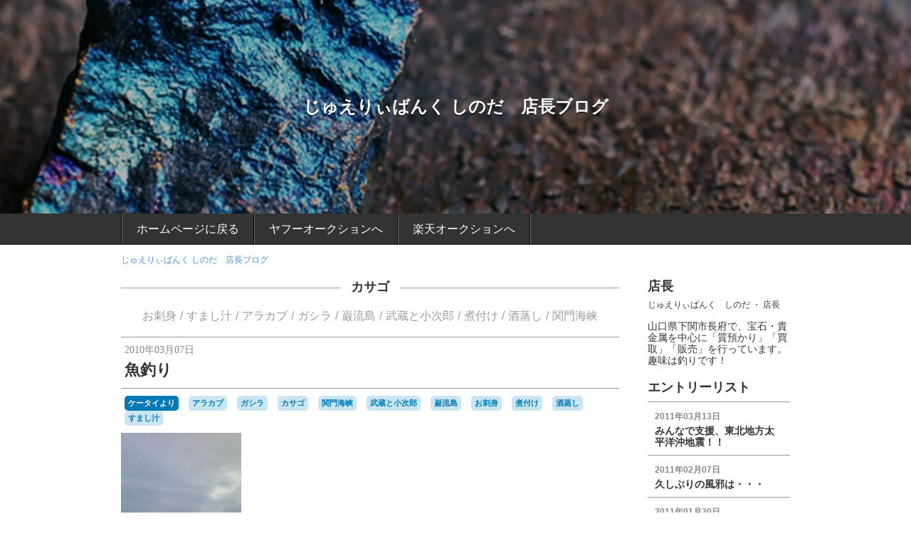

--- FILE ---
content_type: text/html; charset=UTF-8
request_url: https://www.pawnshop.co.jp/blog/tag/%E3%82%AB%E3%82%B5%E3%82%B4/
body_size: 11153
content:
<!DOCTYPE html>
<html lang="ja">
<head>
<meta charset="UTF-8">
<meta http-equiv="X-UA-Compatible" content="IE=edge">

<title>カサゴ | じゅえりぃばんく しのだ　店長ブログ | じゅえりぃばんく しのだ</title>
<meta name="viewport" content="width=device-width, initial-scale=1.0">

<meta name="robots" content="noindex"><!-- END_IF _ -->

<meta property="og:url" content="https://www.pawnshop.co.jp/blog/">
<meta property="og:site_name" content="じゅえりぃばんく しのだ">
<meta property="og:title" content="カサゴ | じゅえりぃばんく しのだ　店長ブログ | じゅえりぃばんく しのだ">
<meta name="twitter:title" content="カサゴ | じゅえりぃばんく しのだ　店長ブログ | じゅえりぃばんく しのだ">
<meta name="twitter:card" content="summary">
<meta name="twitter:domain" content="www.pawnshop.co.jp">
<meta property="og:type" content="article">
<meta property="og:image" content="https://www.pawnshop.co.jp/archives/">
<meta name="twitter:image" content="https://www.pawnshop.co.jp/archives/">


<link rel="alternate" type="application/rss+xml" title="RSS 2.0" href="https://www.pawnshop.co.jp/blog/rss2.xml">
<link rel="stylesheet" href="/themes/system/css/normalize.css?date=20230716103156">
<link rel="stylesheet" href="/themes/system/css/acms-admin.min.css?date=20230716103156">
<link rel="stylesheet" href="/themes/system/css/acms.min.css?date=20230716103156">
<link rel="stylesheet" href="/themes/tenchouBlog/css/blog2016.css?date=20230716103157">
<link rel="stylesheet" href="https://www.pawnshop.co.jp/blog//css/custom.css">

<!--[if lte IE 9]><script src="/js/html5shiv.min.js"></script><script src="/js/respond.min.js"></script><![endif]-->
<script src="/js/library/jquery/jquery-3.6.1.min.js" charset="UTF-8"></script>

<script type="text/javascript" src="/acms.js?uaGroup=PC&amp;domains=www.pawnshop.co.jp&amp;jsDir=js/&amp;themesDir=/themes/&amp;bid=2&amp;bcd=blog&amp;jQuery=3.6.1&amp;jQueryMigrate=migrate-3.0.1&amp;mediaClientResize=on&amp;fulltimeSSL=1&amp;v=bc1bad118339ce45e0f1fbc18d4d63e3&amp;umfs=1024M&amp;pms=2048M&amp;mfu=100&amp;lgImg=width:1400&amp;jpegQuality=85&amp;mediaLibrary=on&amp;edition=standard&amp;urlPreviewExpire=48&amp;timemachinePreviewDefaultDevice=PC&amp;scriptRoot=/" charset="UTF-8" id="acms-js"></script>
<script src="/themes/tenchouBlog/js/blog2016.js?date=20230716103157"></script>
<script>
  (function(i,s,o,g,r,a,m){i['GoogleAnalyticsObject']=r;i[r]=i[r]||function(){
  (i[r].q=i[r].q||[]).push(arguments)},i[r].l=1*new Date();a=s.createElement(o),
  m=s.getElementsByTagName(o)[0];a.async=1;a.src=g;m.parentNode.insertBefore(a,m)
  })(window,document,'script','https://www.google-analytics.com/analytics.js','ga');

  ga('create', 'UA-1198885-12', 'auto');
ga('require', 'displayfeatures');
  ga('send', 'pageview');

</script>

<meta name="csrf-token" content="96413bdfe1b735569244f569b3da02f219aebf6336b859e5100901c1f2110d2c"><script type="text/javascript" src="/js/dest/vendor.chunk.js?date=20230716103156" charset="UTF-8" async defer></script>
<script type="text/javascript" src="/js/dest/index.js?date=20230716103156" charset="UTF-8" async defer></script>
<meta name="generator" content="a-blog cms" />
</head>
<body>
	


	<!-- ヘッダー -->
	
<header class="header header-bg">
	
	<div class="header-wrap">
		<div class="header-inner header-inner-pattern2">
			
			
			<p class="header-title"><a href="https://www.pawnshop.co.jp/blog/">じゅえりぃばんく しのだ　店長ブログ</a></p>
			
			<p class="header-desc"></p>
		</div>
	</div>
	<button class="header-btn js-offcanvas-btn js-offcanvas-btn-r" data-target="#offcanvas" aria-label="メニューを開く">
		<span class="header-btn-line"></span>
		<span class="header-btn-line"></span>
		<span class="header-btn-line"></span>
	</button>
</header>



	<!-- ナビゲーション -->
	
<nav class="nav">
	

	<p class="nav-title js-toggle-heading" data-target="#nav-list-wrap">リンク<i class="acms-admin-icon-arrow-small-up"></i></p>
	<div id="nav-list-wrap">
		<ul class="nav-list">
			
			<li><a href="https://www.pawnshop.co.jp/">ホームページに戻る</a></li>
			
			<li><a href="http://sellinglist.auctions.yahoo.co.jp/user/madamu_yanyan">ヤフーオークションへ</a></li>
			
			<li><a href="http://www.rakuten.co.jp/auc-pawnshop/">楽天オークションへ</a></li>
			
		</ul>
	</div>
</nav>



	<main class="base-container">

		<!-- トピックパス -->
		<div class="topicpath-wrap">






	<ul class="topicpath"><li><a href="https://www.pawnshop.co.jp/blog/">じゅえりぃばんく しのだ　店長ブログ</a></li></ul>


</div>


		<div class="acms-grid">
			<div class="acms-col-md-9">

				<!-- アクションボックス -->
				




				<!-- 検索結果 -->
				

<div class="search-result">
	<h1 class="search-result-heading">
		
		
		
		
			
				
			
			
				<a href="https://www.pawnshop.co.jp/blog/tag/%E3%82%AB%E3%82%B5%E3%82%B4/">カサゴ</a>
			
		
	</h1>
</div>




				<!-- タグフィルター -->
				

	
	<div class="tag-filter">
		<ul class="tag-filter-list"><li><a href="https://www.pawnshop.co.jp/blog/tag/%E3%82%AB%E3%82%B5%E3%82%B4/%E3%81%8A%E5%88%BA%E8%BA%AB/">お刺身</a></li><li><a href="https://www.pawnshop.co.jp/blog/tag/%E3%82%AB%E3%82%B5%E3%82%B4/%E3%81%99%E3%81%BE%E3%81%97%E6%B1%81/">すまし汁</a></li><li><a href="https://www.pawnshop.co.jp/blog/tag/%E3%82%AB%E3%82%B5%E3%82%B4/%E3%82%A2%E3%83%A9%E3%82%AB%E3%83%96/">アラカブ</a></li><li><a href="https://www.pawnshop.co.jp/blog/tag/%E3%82%AB%E3%82%B5%E3%82%B4/%E3%82%AC%E3%82%B7%E3%83%A9/">ガシラ</a></li><li><a href="https://www.pawnshop.co.jp/blog/tag/%E3%82%AB%E3%82%B5%E3%82%B4/%E5%B7%8C%E6%B5%81%E5%B3%B6/">巌流島</a></li><li><a href="https://www.pawnshop.co.jp/blog/tag/%E3%82%AB%E3%82%B5%E3%82%B4/%E6%AD%A6%E8%94%B5%E3%81%A8%E5%B0%8F%E6%AC%A1%E9%83%8E/">武蔵と小次郎</a></li><li><a href="https://www.pawnshop.co.jp/blog/tag/%E3%82%AB%E3%82%B5%E3%82%B4/%E7%85%AE%E4%BB%98%E3%81%91/">煮付け</a></li><li><a href="https://www.pawnshop.co.jp/blog/tag/%E3%82%AB%E3%82%B5%E3%82%B4/%E9%85%92%E8%92%B8%E3%81%97/">酒蒸し</a></li><li><a href="https://www.pawnshop.co.jp/blog/tag/%E3%82%AB%E3%82%B5%E3%82%B4/%E9%96%A2%E9%96%80%E6%B5%B7%E5%B3%A1/">関門海峡</a></li>
		</ul>
	</div>
	




				<!-- エントリーボディ -->
				



<article class="entry">
	
	<header class="entry-header">
		<p class="entry-date">
			
			<time datetime="2010-03-07">2010年03月07日</time>
			
		</p>
		
		
		<h2 class="entry-title"><a href="https://www.pawnshop.co.jp/blog/keitai/entry-78.html">魚釣り</a></h2>
		
	</header>
	
	
	<ul class="entry-labels">
		
		<li><a href="https://www.pawnshop.co.jp/blog/keitai/" class="entry-category-label">ケータイより</a></li>
		
		
		<li><a href="https://www.pawnshop.co.jp/blog/tag/%E3%82%A2%E3%83%A9%E3%82%AB%E3%83%96/" class="entry-tag-label">アラカブ</a></li>
		
		<li><a href="https://www.pawnshop.co.jp/blog/tag/%E3%82%AC%E3%82%B7%E3%83%A9/" class="entry-tag-label">ガシラ</a></li>
		
		<li><a href="https://www.pawnshop.co.jp/blog/tag/%E3%82%AB%E3%82%B5%E3%82%B4/" class="entry-tag-label">カサゴ</a></li>
		
		<li><a href="https://www.pawnshop.co.jp/blog/tag/%E9%96%A2%E9%96%80%E6%B5%B7%E5%B3%A1/" class="entry-tag-label">関門海峡</a></li>
		
		<li><a href="https://www.pawnshop.co.jp/blog/tag/%E6%AD%A6%E8%94%B5%E3%81%A8%E5%B0%8F%E6%AC%A1%E9%83%8E/" class="entry-tag-label">武蔵と小次郎</a></li>
		
		<li><a href="https://www.pawnshop.co.jp/blog/tag/%E5%B7%8C%E6%B5%81%E5%B3%B6/" class="entry-tag-label">巌流島</a></li>
		
		<li><a href="https://www.pawnshop.co.jp/blog/tag/%E3%81%8A%E5%88%BA%E8%BA%AB/" class="entry-tag-label">お刺身</a></li>
		
		<li><a href="https://www.pawnshop.co.jp/blog/tag/%E7%85%AE%E4%BB%98%E3%81%91/" class="entry-tag-label">煮付け</a></li>
		
		<li><a href="https://www.pawnshop.co.jp/blog/tag/%E9%85%92%E8%92%B8%E3%81%97/" class="entry-tag-label">酒蒸し</a></li>
		
		<li><a href="https://www.pawnshop.co.jp/blog/tag/%E3%81%99%E3%81%BE%E3%81%97%E6%B1%81/" class="entry-tag-label">すまし汁</a></li>
		
	</ul>
	
	<div class="entry-body acms-entry">
		







<!-- 画像 -->
<div class="column-image-left">
	<a href="https://www.pawnshop.co.jp/archives/002/201003/large-4b9367e303945.jpg" data-rel="SmartPhoto[78]" data-caption="NEC_0058">
		<img class="js-lazy-load columnImage"
			 src="/themes/system/images/placeholder/image.svg"
			 data-src="https://www.pawnshop.co.jp/archives/002/201003/4b9367e303945.jpg"
			 alt=""
			 width="169"
			 height="300">
	</a>
	<p class="caption">NEC_0058</p>
</div>





































		<hr class="clearHidden" />
		
	</div>

	


	

	
	
	<p class="entry-continue-btn-wrap">
		<a href="https://www.pawnshop.co.jp/blog/keitai/entry-78.html/tag/%E3%82%AB%E3%82%B5%E3%82%B4/" class="entry-continue-btn"><span class="base-show-pc">「魚釣り」の</span>続きを読む<i class="acms-icon-arrow-small-right"></i></a>
	</p>
	
	
	

</article>








				<!-- 確認用テンプレート -->
				


				<!-- コメントの編集 -->
				


				<!-- コメント一覧 -->
				


			</div>
			<div class="acms-col-md-3">
				<div class="js-offcanvas" id="offcanvas">

					<!-- プロフィール -->
					

<section class="profile">
	
	
	
	<h2 class="profile-name">店長</h2>
	
	
	<p class="profile-position">
		じゅえりぃばんく　しのだ
		・
		店長
	</p>
	
	
	<p class="profile-text">山口県下関市長府で、宝石・貴金属を中心に「質預かり」「買取」「販売」を行っています。趣味は釣りです！</p>
	

	<div class="profile-icon-list">
		
	</div>

</section>




					<!-- エントリー一覧 -->
					
<section>
	



	<h2 class="sub-heading">エントリーリスト</h2>
	
	<ul class="entry-list">
		
		<li>
			<a href="https://www.pawnshop.co.jp/blog/diary/entry-316.html">

				<span class="entry-list-date">2011年03月13日</span>

				
				<span class="entry-list-title">みんなで支援、東北地方太平洋沖地震！！</span>
			</a>
		</li>
		
		<li>
			<a href="https://www.pawnshop.co.jp/blog/diary/entry-288.html">

				<span class="entry-list-date">2011年02月07日</span>

				
				<span class="entry-list-title">久しぶりの風邪は・・・</span>
			</a>
		</li>
		
		<li>
			<a href="https://www.pawnshop.co.jp/blog/diary/entry-279.html">

				<span class="entry-list-date">2011年01月20日</span>

				
				<span class="entry-list-title">カニ取りのはずが！！</span>
			</a>
		</li>
		
		<li>
			<a href="https://www.pawnshop.co.jp/blog/diary/entry-272.html">

				<span class="entry-list-date">2011年01月13日</span>

				
				<span class="entry-list-title">グルーポンのおせち！</span>
			</a>
		</li>
		
		<li>
			<a href="https://www.pawnshop.co.jp/blog/diary/entry-266.html">

				<span class="entry-list-date">2011年01月08日</span>

				
				<span class="entry-list-title">頑張れ寛平ちゃん！！</span>
			</a>
		</li>
		
		<li>
			<a href="https://www.pawnshop.co.jp/blog/diary/entry-262.html">

				<span class="entry-list-date">2011年01月05日</span>

				
				<span class="entry-list-title">明けましておめでとう御座います！！</span>
			</a>
		</li>
		
	</ul>
</section>



					<!-- カテゴリー一覧 -->
					
<section class="category-list">




<h2 class="sub-heading">カテゴリーリスト</h2>
	
	<ul>
		<li>
			<a href="https://www.pawnshop.co.jp/blog/diary/">店長のつぶやき<span class="category-list-label">22</span></a>
		</li>
		<li>
			<a href="https://www.pawnshop.co.jp/blog/gourmet/">店長おすすめグルメ<span class="category-list-label">8</span></a>
		</li>
		<li>
			<a href="https://www.pawnshop.co.jp/blog/spot/">店長おすすめスポット<span class="category-list-label">7</span></a>
		</li>
		<li>
			<a href="https://www.pawnshop.co.jp/blog/keitai/">ケータイより<span class="category-list-label">5</span></a>
		</li>
	</ul>
</section>



					<!-- タグクラウド -->
					
<section class="tag-cloud">




<h1 class="sub-heading">タグクラウド</h1>
	<ul>
		
		<li class="tag-cloud-item1"><a href="https://www.pawnshop.co.jp/blog/tag/BEAR/" title="1件">BEAR</a></li>
		
		<li class="tag-cloud-item1"><a href="https://www.pawnshop.co.jp/blog/tag/FRUIT/" title="1件">FRUIT</a></li>
		
		<li class="tag-cloud-item1"><a href="https://www.pawnshop.co.jp/blog/tag/%E3%81%82%E3%81%93%E3%81%86/" title="1件">あこう</a></li>
		
		<li class="tag-cloud-item1"><a href="https://www.pawnshop.co.jp/blog/tag/%E3%81%82%E3%81%93%E3%81%86%E3%82%A8%E3%83%93/" title="1件">あこうエビ</a></li>
		
		<li class="tag-cloud-item1"><a href="https://www.pawnshop.co.jp/blog/tag/%E3%81%8A%E3%81%9B%E3%81%A1/" title="1件">おせち</a></li>
		
		<li class="tag-cloud-item1"><a href="https://www.pawnshop.co.jp/blog/tag/%E3%81%8A%E3%81%B0%E3%81%82%E3%81%A1%E3%82%83%E3%82%93/" title="1件">おばあちゃん</a></li>
		
		<li class="tag-cloud-item1"><a href="https://www.pawnshop.co.jp/blog/tag/%E3%81%8A%E5%88%BA%E8%BA%AB/" title="1件">お刺身</a></li>
		
		<li class="tag-cloud-item1"><a href="https://www.pawnshop.co.jp/blog/tag/%E3%81%8A%E5%9C%9F%E7%94%A3/" title="1件">お土産</a></li>
		
		<li class="tag-cloud-item1"><a href="https://www.pawnshop.co.jp/blog/tag/%E3%81%8A%E5%AD%90%E3%81%95%E3%82%93/" title="1件">お子さん</a></li>
		
		<li class="tag-cloud-item11"><a href="https://www.pawnshop.co.jp/blog/tag/%E3%81%8A%E6%97%A5%E6%A7%98/" title="2件">お日様</a></li>
		
		<li class="tag-cloud-item1"><a href="https://www.pawnshop.co.jp/blog/tag/%E3%81%8A%E6%AD%A3%E6%9C%88/" title="1件">お正月</a></li>
		
		<li class="tag-cloud-item1"><a href="https://www.pawnshop.co.jp/blog/tag/%E3%81%8A%E8%8A%B1%E8%A6%8B/" title="1件">お花見</a></li>
		
		<li class="tag-cloud-item1"><a href="https://www.pawnshop.co.jp/blog/tag/%E3%81%8A%E8%A3%BE%E5%88%86%E3%81%91/" title="1件">お裾分け</a></li>
		
		<li class="tag-cloud-item1"><a href="https://www.pawnshop.co.jp/blog/tag/%E3%81%94%E3%82%8A%E3%82%87%E3%82%93%E3%81%95%E3%82%93/" title="1件">ごりょんさん</a></li>
		
		<li class="tag-cloud-item11"><a href="https://www.pawnshop.co.jp/blog/tag/%E3%81%94%E5%BD%93%E5%9C%B0/" title="2件">ご当地</a></li>
		
		<li class="tag-cloud-item1"><a href="https://www.pawnshop.co.jp/blog/tag/%E3%81%97%E3%81%AE%E3%81%A0/" title="1件">しのだ</a></li>
		
		<li class="tag-cloud-item1"><a href="https://www.pawnshop.co.jp/blog/tag/%E3%81%98%E3%82%85%E3%81%88%E3%82%8A%E3%81%83%E3%81%B0%E3%82%93%E3%81%8F/" title="1件">じゅえりぃばんく</a></li>
		
		<li class="tag-cloud-item1"><a href="https://www.pawnshop.co.jp/blog/tag/%E3%81%99%E3%81%BE%E3%81%97%E6%B1%81/" title="1件">すまし汁</a></li>
		
		<li class="tag-cloud-item1"><a href="https://www.pawnshop.co.jp/blog/tag/%E3%81%9F%E3%81%A0%E8%A6%8B%E3%82%A8%E3%83%AA%E3%82%A2/" title="1件">ただ見エリア</a></li>
		
		<li class="tag-cloud-item1"><a href="https://www.pawnshop.co.jp/blog/tag/%E3%81%A6%E3%81%A3%E3%81%A1%E3%82%8A/" title="1件">てっちり</a></li>
		
		<li class="tag-cloud-item1"><a href="https://www.pawnshop.co.jp/blog/tag/%E3%81%A8%E3%82%93%E3%81%93%E3%81%A4%E3%83%A9%E3%83%BC%E3%83%A1%E3%83%B3/" title="1件">とんこつラーメン</a></li>
		
		<li class="tag-cloud-item1"><a href="https://www.pawnshop.co.jp/blog/tag/%E3%81%B5%E3%81%90%E3%81%AE%E6%B2%B3%E4%B9%85/" title="1件">ふぐの河久</a></li>
		
		<li class="tag-cloud-item11"><a href="https://www.pawnshop.co.jp/blog/tag/%E3%81%B5%E3%81%90%E5%88%BA%E3%81%97/" title="2件">ふぐ刺し</a></li>
		
		<li class="tag-cloud-item1"><a href="https://www.pawnshop.co.jp/blog/tag/%E3%81%B5%E3%81%90%E5%88%BA%E3%81%97%E3%81%B6%E3%81%A3%E3%81%8B%E3%81%91%E4%B8%BC/" title="1件">ふぐ刺しぶっかけ丼</a></li>
		
		<li class="tag-cloud-item1"><a href="https://www.pawnshop.co.jp/blog/tag/%E3%81%B5%E3%81%90%E7%9A%AE/" title="1件">ふぐ皮</a></li>
		
		<li class="tag-cloud-item1"><a href="https://www.pawnshop.co.jp/blog/tag/%E3%81%B8%E3%81%B3%E3%82%93%E6%B9%AF/" title="1件">へびん湯</a></li>
		
		<li class="tag-cloud-item1"><a href="https://www.pawnshop.co.jp/blog/tag/%E3%82%A2%E3%82%B3%E3%82%A6/" title="1件">アコウ</a></li>
		
		<li class="tag-cloud-item1"><a href="https://www.pawnshop.co.jp/blog/tag/%E3%82%A2%E3%83%83%E3%83%97%E3%83%AB%E8%A3%BD%E5%93%81/" title="1件">アップル製品</a></li>
		
		<li class="tag-cloud-item19"><a href="https://www.pawnshop.co.jp/blog/tag/%E3%82%A2%E3%83%A9%E3%82%AB%E3%83%96/" title="3件">アラカブ</a></li>
		
		<li class="tag-cloud-item1"><a href="https://www.pawnshop.co.jp/blog/tag/%E3%82%A2%E3%83%AB%E3%82%AB%E3%83%AA%E6%B3%89/" title="1件">アルカリ泉</a></li>
		
		<li class="tag-cloud-item1"><a href="https://www.pawnshop.co.jp/blog/tag/%E3%82%A2%E3%83%BC%E3%82%B9%E3%83%9E%E3%83%A9%E3%82%BD%E3%83%B3/" title="1件">アースマラソン</a></li>
		
		<li class="tag-cloud-item1"><a href="https://www.pawnshop.co.jp/blog/tag/%E3%82%A4%E3%82%AB%E9%87%A3%E3%82%8A/" title="1件">イカ釣り</a></li>
		
		<li class="tag-cloud-item11"><a href="https://www.pawnshop.co.jp/blog/tag/%E3%82%A4%E3%83%81%E3%82%B4%E5%91%B3/" title="2件">イチゴ味</a></li>
		
		<li class="tag-cloud-item1"><a href="https://www.pawnshop.co.jp/blog/tag/%E3%82%A4%E3%83%87%E3%82%A2%E3%82%B7%E3%83%BC%E3%83%88/" title="1件">イデアシート</a></li>
		
		<li class="tag-cloud-item1"><a href="https://www.pawnshop.co.jp/blog/tag/%E3%82%A4%E3%83%B3%E3%83%81%E3%82%AD/" title="1件">インチキ</a></li>
		
		<li class="tag-cloud-item1"><a href="https://www.pawnshop.co.jp/blog/tag/%E3%82%A4%E3%83%B3%E3%83%95%E3%83%AB%E3%82%A8%E3%83%B3%E3%82%B6/" title="1件">インフルエンザ</a></li>
		
		<li class="tag-cloud-item1"><a href="https://www.pawnshop.co.jp/blog/tag/%E3%82%A6%E3%82%A8%E3%82%B9%E3%83%88/" title="1件">ウエスト</a></li>
		
		<li class="tag-cloud-item19"><a href="https://www.pawnshop.co.jp/blog/tag/%E3%82%A6%E3%82%A9%E3%83%BC%E3%82%AD%E3%83%B3%E3%82%B0/" title="3件">ウォーキング</a></li>
		
		<li class="tag-cloud-item1"><a href="https://www.pawnshop.co.jp/blog/tag/%E3%82%A8%E3%83%A1%E3%83%A9%E3%83%AB%E3%83%89%E3%82%B0%E3%83%AA%E3%83%BC%E3%83%B3/" title="1件">エメラルドグリーン</a></li>
		
		<li class="tag-cloud-item1"><a href="https://www.pawnshop.co.jp/blog/tag/%E3%82%AA%E3%83%BC%E3%83%97%E3%83%B3%E6%88%A6/" title="1件">オープン戦</a></li>
		
		<li class="tag-cloud-item1"><a href="https://www.pawnshop.co.jp/blog/tag/%E3%82%AB%E3%82%B5%E3%82%B4/" title="1件">カサゴ</a></li>
		
		<li class="tag-cloud-item1"><a href="https://www.pawnshop.co.jp/blog/tag/%E3%82%AB%E3%83%8A%E3%82%AE/" title="1件">カナギ</a></li>
		
		<li class="tag-cloud-item1"><a href="https://www.pawnshop.co.jp/blog/tag/%E3%82%AB%E3%83%8B/" title="1件">カニ</a></li>
		
		<li class="tag-cloud-item1"><a href="https://www.pawnshop.co.jp/blog/tag/%E3%82%AB%E3%83%8B%E6%8D%95%E3%82%8A/" title="1件">カニ捕り</a></li>
		
		<li class="tag-cloud-item1"><a href="https://www.pawnshop.co.jp/blog/tag/%E3%82%AB%E3%83%A2%E3%83%B3%E3%83%AF%E3%83%BC%E3%83%95/" title="1件">カモンワーフ</a></li>
		
		<li class="tag-cloud-item1"><a href="https://www.pawnshop.co.jp/blog/tag/%E3%82%AB%E3%83%A9%E3%83%A1%E3%83%AB/" title="1件">カラメル</a></li>
		
		<li class="tag-cloud-item1"><a href="https://www.pawnshop.co.jp/blog/tag/%E3%82%AB%E3%83%BC%E3%83%97/" title="1件">カープ</a></li>
		
		<li class="tag-cloud-item1"><a href="https://www.pawnshop.co.jp/blog/tag/%E3%82%AB%E3%83%BC%E3%83%97%E4%BB%95%E6%A7%98/" title="1件">カープ仕様</a></li>
		
		<li class="tag-cloud-item11"><a href="https://www.pawnshop.co.jp/blog/tag/%E3%82%AC%E3%82%B7%E3%83%A9/" title="2件">ガシラ</a></li>
		
		<li class="tag-cloud-item1"><a href="https://www.pawnshop.co.jp/blog/tag/%E3%82%AD%E3%82%B8%E3%83%8F%E3%82%BF/" title="1件">キジハタ</a></li>
		
		<li class="tag-cloud-item1"><a href="https://www.pawnshop.co.jp/blog/tag/%E3%82%AF%E3%82%B5%E3%83%95%E3%82%B0/" title="1件">クサフグ</a></li>
		
		<li class="tag-cloud-item1"><a href="https://www.pawnshop.co.jp/blog/tag/%E3%82%B0%E3%83%AA%E3%82%B3/" title="1件">グリコ</a></li>
		
		<li class="tag-cloud-item1"><a href="https://www.pawnshop.co.jp/blog/tag/%E3%82%B0%E3%83%AB%E3%83%BC%E3%83%9D%E3%83%B3/" title="1件">グルーポン</a></li>
		
		<li class="tag-cloud-item1"><a href="https://www.pawnshop.co.jp/blog/tag/%E3%82%B3%E3%82%AB%E3%82%B3%E3%83%BC%E3%83%A9%E3%82%B7%E3%83%BC%E3%83%88/" title="1件">コカコーラシート</a></li>
		
		<li class="tag-cloud-item1"><a href="https://www.pawnshop.co.jp/blog/tag/%E3%82%B3%E3%83%B3%E3%83%93%E3%83%8B/" title="1件">コンビニ</a></li>
		
		<li class="tag-cloud-item1"><a href="https://www.pawnshop.co.jp/blog/tag/%E3%82%B4%E3%83%BC%E3%83%AB%E3%83%87%E3%83%B3%E3%82%A6%E3%82%A3%E3%83%BC%E3%82%AF%E3%81%AE%E5%88%9D%E6%97%A5/" title="1件">ゴールデンウィークの初日</a></li>
		
		<li class="tag-cloud-item1"><a href="https://www.pawnshop.co.jp/blog/tag/%E3%82%B5%E3%83%9C%E3%81%A3%E3%81%A6%E3%81%84%E3%81%BE%E3%81%97%E3%81%9F/" title="1件">サボっていました</a></li>
		
		<li class="tag-cloud-item1"><a href="https://www.pawnshop.co.jp/blog/tag/%E3%82%B9%E3%82%A4%E3%83%BC%E3%83%84/" title="1件">スイーツ</a></li>
		
		<li class="tag-cloud-item1"><a href="https://www.pawnshop.co.jp/blog/tag/%E3%82%B9%E3%82%BA%E3%82%AD/" title="1件">スズキ</a></li>
		
		<li class="tag-cloud-item1"><a href="https://www.pawnshop.co.jp/blog/tag/%E3%82%B9%E3%83%AB%E3%83%A1%E3%82%A4%E3%82%AB/" title="1件">スルメイカ</a></li>
		
		<li class="tag-cloud-item1"><a href="https://www.pawnshop.co.jp/blog/tag/%E3%82%BB%E3%83%9F/" title="1件">セミ</a></li>
		
		<li class="tag-cloud-item1"><a href="https://www.pawnshop.co.jp/blog/tag/%E3%82%BD%E3%83%BC%E3%83%80%E5%91%B3/" title="1件">ソーダ味</a></li>
		
		<li class="tag-cloud-item1"><a href="https://www.pawnshop.co.jp/blog/tag/%E3%82%BF%E3%82%B3/" title="1件">タコ</a></li>
		
		<li class="tag-cloud-item1"><a href="https://www.pawnshop.co.jp/blog/tag/%E3%83%80%E3%82%A4%E3%82%A8%E3%83%83%E3%83%88/" title="1件">ダイエット</a></li>
		
		<li class="tag-cloud-item1"><a href="https://www.pawnshop.co.jp/blog/tag/%E3%83%81%E3%83%8C/" title="1件">チヌ</a></li>
		
		<li class="tag-cloud-item1"><a href="https://www.pawnshop.co.jp/blog/tag/%E3%83%81%E3%83%A9%E3%82%B7/" title="1件">チラシ</a></li>
		
		<li class="tag-cloud-item1"><a href="https://www.pawnshop.co.jp/blog/tag/%E3%83%87%E3%83%BC%E3%82%B2%E3%83%BC%E3%83%A0/" title="1件">デーゲーム</a></li>
		
		<li class="tag-cloud-item19"><a href="https://www.pawnshop.co.jp/blog/tag/%E3%83%88%E3%83%9E%E3%83%88/" title="3件">トマト</a></li>
		
		<li class="tag-cloud-item11"><a href="https://www.pawnshop.co.jp/blog/tag/%E3%83%88%E3%83%9E%E3%83%88%E3%81%AE%E8%8B%97/" title="2件">トマトの苗</a></li>
		
		<li class="tag-cloud-item1"><a href="https://www.pawnshop.co.jp/blog/tag/%E3%83%88%E3%83%A9%E3%81%B5%E3%81%90/" title="1件">トラふぐ</a></li>
		
		<li class="tag-cloud-item1"><a href="https://www.pawnshop.co.jp/blog/tag/%E3%83%88%E3%83%A9%E3%83%83%E3%82%AD%E3%83%BC/" title="1件">トラッキー</a></li>
		
		<li class="tag-cloud-item1"><a href="https://www.pawnshop.co.jp/blog/tag/%E3%83%8B%E3%82%B7%E8%B2%9D/" title="1件">ニシ貝</a></li>
		
		<li class="tag-cloud-item1"><a href="https://www.pawnshop.co.jp/blog/tag/%E3%83%8D%E3%83%83%E3%83%88/" title="1件">ネット</a></li>
		
		<li class="tag-cloud-item1"><a href="https://www.pawnshop.co.jp/blog/tag/%E3%83%8F%E3%82%A4%E3%82%AD%E3%83%B3%E3%82%B0/" title="1件">ハイキング</a></li>
		
		<li class="tag-cloud-item1"><a href="https://www.pawnshop.co.jp/blog/tag/%E3%83%8F%E3%82%A4%E3%82%BF%E3%83%83%E3%83%81/" title="1件">ハイタッチ</a></li>
		
		<li class="tag-cloud-item1"><a href="https://www.pawnshop.co.jp/blog/tag/%E3%83%8F%E3%83%8B%E3%82%AB%E3%83%9F%E3%83%97%E3%83%AA%E3%83%B3%E3%82%B9/" title="1件">ハニカミプリンス</a></li>
		
		<li class="tag-cloud-item1"><a href="https://www.pawnshop.co.jp/blog/tag/%E3%83%90%E3%83%AC%E3%83%B3%E3%82%BF%E3%82%A4%E3%83%B3/" title="1件">バレンタイン</a></li>
		
		<li class="tag-cloud-item1"><a href="https://www.pawnshop.co.jp/blog/tag/%E3%83%90%E3%83%BC%E3%83%99%E3%82%AD%E3%83%A5%E3%82%A6%E5%B8%AD/" title="1件">バーベキュウ席</a></li>
		
		<li class="tag-cloud-item1"><a href="https://www.pawnshop.co.jp/blog/tag/%E3%83%90%E3%83%BC%E3%83%99%E3%82%AD%E3%83%A5%E3%83%BC/" title="1件">バーベキュー</a></li>
		
		<li class="tag-cloud-item1"><a href="https://www.pawnshop.co.jp/blog/tag/%E3%83%91%E3%83%95%E3%82%A9%E3%83%BC%E3%83%9E%E3%83%B3%E3%82%B9/" title="1件">パフォーマンス</a></li>
		
		<li class="tag-cloud-item1"><a href="https://www.pawnshop.co.jp/blog/tag/%E3%83%92%E3%83%A9%E3%83%A1/" title="1件">ヒラメ</a></li>
		
		<li class="tag-cloud-item1"><a href="https://www.pawnshop.co.jp/blog/tag/%E3%83%93%E3%83%BC%E3%83%AB%E3%81%8B%E3%81%91/" title="1件">ビールかけ</a></li>
		
		<li class="tag-cloud-item19"><a href="https://www.pawnshop.co.jp/blog/tag/%E3%83%96%E3%83%AD%E3%82%B0/" title="3件">ブログ</a></li>
		
		<li class="tag-cloud-item11"><a href="https://www.pawnshop.co.jp/blog/tag/%E3%83%97%E3%83%83%E3%83%81%E3%83%B3%E3%83%97%E3%83%AA%E3%83%B3/" title="2件">プッチンプリン</a></li>
		
		<li class="tag-cloud-item1"><a href="https://www.pawnshop.co.jp/blog/tag/%E3%83%97%E3%83%A9%E3%82%A4%E3%83%99%E3%83%BC%E3%83%88%E3%83%93%E3%83%BC%E3%83%81/" title="1件">プライベートビーチ</a></li>
		
		<li class="tag-cloud-item1"><a href="https://www.pawnshop.co.jp/blog/tag/%E3%83%9B%E3%83%BC%E3%82%AF%E3%82%B9/" title="1件">ホークス</a></li>
		
		<li class="tag-cloud-item1"><a href="https://www.pawnshop.co.jp/blog/tag/%E3%83%9B%E3%83%BC%E3%83%A0%E3%83%9A%E3%83%BC%E3%82%B8/" title="1件">ホームページ</a></li>
		
		<li class="tag-cloud-item1"><a href="https://www.pawnshop.co.jp/blog/tag/%E3%83%9C%E3%83%A9/" title="1件">ボラ</a></li>
		
		<li class="tag-cloud-item1"><a href="https://www.pawnshop.co.jp/blog/tag/%E3%83%9C%E3%83%A9%E3%83%B3%E3%83%86%E3%82%A3%E3%82%A2/" title="1件">ボランティア</a></li>
		
		<li class="tag-cloud-item1"><a href="https://www.pawnshop.co.jp/blog/tag/%E3%83%9D%E3%83%B3%E9%85%A2/" title="1件">ポン酢</a></li>
		
		<li class="tag-cloud-item1"><a href="https://www.pawnshop.co.jp/blog/tag/%E3%83%9E%E3%82%B0%E3%83%AD%E3%81%AE%E8%A7%A3%E4%BD%93/" title="1件">マグロの解体</a></li>
		
		<li class="tag-cloud-item1"><a href="https://www.pawnshop.co.jp/blog/tag/%E3%83%9E%E3%82%B4%E3%83%81/" title="1件">マゴチ</a></li>
		
		<li class="tag-cloud-item11"><a href="https://www.pawnshop.co.jp/blog/tag/%E3%83%9E%E3%83%84%E3%83%80%E3%82%B9%E3%82%BF%E3%82%B8%E3%82%A2%E3%83%A0/" title="2件">マツダスタジアム</a></li>
		
		<li class="tag-cloud-item1"><a href="https://www.pawnshop.co.jp/blog/tag/%E3%83%A4%E3%83%95%E3%83%BC%E3%83%89%E3%83%BC%E3%83%A0/" title="1件">ヤフードーム</a></li>
		
		<li class="tag-cloud-item1"><a href="https://www.pawnshop.co.jp/blog/tag/%E3%83%A4%E3%83%AA%E3%82%A4%E3%82%AB/" title="1件">ヤリイカ</a></li>
		
		<li class="tag-cloud-item1"><a href="https://www.pawnshop.co.jp/blog/tag/%E3%83%A9%E3%82%A4%E3%83%88%E3%82%A2%E3%83%83%E3%83%97/" title="1件">ライトアップ</a></li>
		
		<li class="tag-cloud-item1"><a href="https://www.pawnshop.co.jp/blog/tag/%E3%83%A9%E3%83%83%E3%82%AD%E3%83%BC/" title="1件">ラッキー</a></li>
		
		<li class="tag-cloud-item1"><a href="https://www.pawnshop.co.jp/blog/tag/%E3%83%AB%E3%82%A2%E3%83%BC/" title="1件">ルアー</a></li>
		
		<li class="tag-cloud-item1"><a href="https://www.pawnshop.co.jp/blog/tag/%E3%83%AD%E3%83%BC%E3%82%BD%E3%83%B3/" title="1件">ローソン</a></li>
		
		<li class="tag-cloud-item1"><a href="https://www.pawnshop.co.jp/blog/tag/%E3%83%AD%E3%83%BC%E3%82%BF%E3%83%83%E3%83%81/" title="1件">ロータッチ</a></li>
		
		<li class="tag-cloud-item1"><a href="https://www.pawnshop.co.jp/blog/tag/%E3%83%AF%E3%83%B3%E3%82%AB%E3%83%83%E3%83%97/" title="1件">ワンカップ</a></li>
		
		<li class="tag-cloud-item1"><a href="https://www.pawnshop.co.jp/blog/tag/%E4%B8%80%E5%B9%B8%E8%88%8E/" title="1件">一幸舎</a></li>
		
		<li class="tag-cloud-item1"><a href="https://www.pawnshop.co.jp/blog/tag/%E4%B8%8A%E6%88%B8%E5%BD%A9/" title="1件">上戸彩</a></li>
		
		<li class="tag-cloud-item11"><a href="https://www.pawnshop.co.jp/blog/tag/%E4%B8%8B%E9%96%A2/" title="2件">下関</a></li>
		
		<li class="tag-cloud-item1"><a href="https://www.pawnshop.co.jp/blog/tag/%E4%B8%8B%E9%96%A2%E9%A7%85/" title="1件">下関駅</a></li>
		
		<li class="tag-cloud-item1"><a href="https://www.pawnshop.co.jp/blog/tag/%E4%B8%8D%E5%8B%95%E6%98%8E%E7%8E%8B/" title="1件">不動明王</a></li>
		
		<li class="tag-cloud-item1"><a href="https://www.pawnshop.co.jp/blog/tag/%E4%B8%8D%E6%83%9C%E8%BA%AB%E5%91%BD/" title="1件">不惜身命</a></li>
		
		<li class="tag-cloud-item1"><a href="https://www.pawnshop.co.jp/blog/tag/%E4%B8%8D%E6%98%8E%E5%93%81%E6%8E%A2%E3%81%97/" title="1件">不明品探し</a></li>
		
		<li class="tag-cloud-item1"><a href="https://www.pawnshop.co.jp/blog/tag/%E4%B9%9D%E5%B7%9E/" title="1件">九州</a></li>
		
		<li class="tag-cloud-item1"><a href="https://www.pawnshop.co.jp/blog/tag/%E4%BA%88%E9%98%B2%E6%8E%A5%E7%A8%AE/" title="1件">予防接種</a></li>
		
		<li class="tag-cloud-item1"><a href="https://www.pawnshop.co.jp/blog/tag/%E4%BA%BA%E5%BD%A2%E5%B8%AB/" title="1件">人形師</a></li>
		
		<li class="tag-cloud-item1"><a href="https://www.pawnshop.co.jp/blog/tag/%E4%BD%93%E9%87%8D/" title="1件">体重</a></li>
		
		<li class="tag-cloud-item1"><a href="https://www.pawnshop.co.jp/blog/tag/%E5%85%A5%E6%B5%B4%E6%96%99/" title="1件">入浴料</a></li>
		
		<li class="tag-cloud-item1"><a href="https://www.pawnshop.co.jp/blog/tag/%E5%88%9D%E7%AB%B6%E3%82%8A/" title="1件">初競り</a></li>
		
		<li class="tag-cloud-item1"><a href="https://www.pawnshop.co.jp/blog/tag/%E5%88%A5%E5%BA%9C/" title="1件">別府</a></li>
		
		<li class="tag-cloud-item1"><a href="https://www.pawnshop.co.jp/blog/tag/%E5%8B%9F%E9%87%91/" title="1件">募金</a></li>
		
		<li class="tag-cloud-item1"><a href="https://www.pawnshop.co.jp/blog/tag/%E5%8D%9A%E5%A4%9A/" title="1件">博多</a></li>
		
		<li class="tag-cloud-item1"><a href="https://www.pawnshop.co.jp/blog/tag/%E5%8D%9A%E5%A4%9A%E5%B1%B1%E7%AC%A0/" title="1件">博多山笠</a></li>
		
		<li class="tag-cloud-item1"><a href="https://www.pawnshop.co.jp/blog/tag/%E5%8D%9A%E5%A4%9A%E7%A5%87%E5%9C%92%E5%B1%B1%E7%AC%A0/" title="1件">博多祇園山笠</a></li>
		
		<li class="tag-cloud-item1"><a href="https://www.pawnshop.co.jp/blog/tag/%E5%8F%8B%E3%83%81%E3%83%A7%E3%82%B3/" title="1件">友チョコ</a></li>
		
		<li class="tag-cloud-item11"><a href="https://www.pawnshop.co.jp/blog/tag/%E5%8F%8E%E7%A9%AB/" title="2件">収穫</a></li>
		
		<li class="tag-cloud-item11"><a href="https://www.pawnshop.co.jp/blog/tag/%E5%8F%97%E7%B2%89/" title="2件">受粉</a></li>
		
		<li class="tag-cloud-item1"><a href="https://www.pawnshop.co.jp/blog/tag/%E5%91%B3%E5%99%8C%E6%B1%81/" title="1件">味噌汁</a></li>
		
		<li class="tag-cloud-item1"><a href="https://www.pawnshop.co.jp/blog/tag/%E5%94%90%E6%88%B8/" title="1件">唐戸</a></li>
		
		<li class="tag-cloud-item1"><a href="https://www.pawnshop.co.jp/blog/tag/%E5%94%90%E6%88%B8%E5%B8%82%E5%A0%B4/" title="1件">唐戸市場</a></li>
		
		<li class="tag-cloud-item1"><a href="https://www.pawnshop.co.jp/blog/tag/%E5%9B%9B%E7%8E%8B%E5%8F%B8%E5%B1%B1/" title="1件">四王司山</a></li>
		
		<li class="tag-cloud-item1"><a href="https://www.pawnshop.co.jp/blog/tag/%E5%9B%BD%E9%81%93%EF%BC%92%E5%8F%B7%E7%B7%9A/" title="1件">国道２号線</a></li>
		
		<li class="tag-cloud-item1"><a href="https://www.pawnshop.co.jp/blog/tag/%E5%9C%B0%E9%87%91%E3%81%AE%E9%AB%98%E9%A8%B0/" title="1件">地金の高騰</a></li>
		
		<li class="tag-cloud-item1"><a href="https://www.pawnshop.co.jp/blog/tag/%E5%A4%8F%E4%BC%91%E3%81%BF/" title="1件">夏休み</a></li>
		
		<li class="tag-cloud-item1"><a href="https://www.pawnshop.co.jp/blog/tag/%E5%A4%9C%E6%A1%9C/" title="1件">夜桜</a></li>
		
		<li class="tag-cloud-item1"><a href="https://www.pawnshop.co.jp/blog/tag/%E5%A4%9C%E7%84%9A%E3%81%8D/" title="1件">夜焚き</a></li>
		
		<li class="tag-cloud-item1"><a href="https://www.pawnshop.co.jp/blog/tag/%E5%A4%A7%E3%82%B8%E3%83%A7%E3%83%83%E3%82%AD/" title="1件">大ジョッキ</a></li>
		
		<li class="tag-cloud-item1"><a href="https://www.pawnshop.co.jp/blog/tag/%E5%A4%A7%E6%BD%AE/" title="1件">大潮</a></li>
		
		<li class="tag-cloud-item1"><a href="https://www.pawnshop.co.jp/blog/tag/%E5%A4%A9%E3%81%B7%E3%82%89%E3%81%86%E3%81%A9%E3%82%93/" title="1件">天ぷらうどん</a></li>
		
		<li class="tag-cloud-item1"><a href="https://www.pawnshop.co.jp/blog/tag/%E5%A4%A9%E7%84%B6/" title="1件">天然</a></li>
		
		<li class="tag-cloud-item1"><a href="https://www.pawnshop.co.jp/blog/tag/%E5%AD%90%E4%BE%9B/" title="1件">子供</a></li>
		
		<li class="tag-cloud-item1"><a href="https://www.pawnshop.co.jp/blog/tag/%E5%AE%88%E8%AD%B7%E7%A5%9E/" title="1件">守護神</a></li>
		
		<li class="tag-cloud-item1"><a href="https://www.pawnshop.co.jp/blog/tag/%E5%AE%9D%E7%9F%B3%E3%83%BB%E6%99%82%E8%A8%88%E5%A4%A7%E4%BC%9A/" title="1件">宝石・時計大会</a></li>
		
		<li class="tag-cloud-item1"><a href="https://www.pawnshop.co.jp/blog/tag/%E5%AE%9F/" title="1件">実</a></li>
		
		<li class="tag-cloud-item1"><a href="https://www.pawnshop.co.jp/blog/tag/%E5%AF%9B%E5%B9%B3%E3%81%A1%E3%82%83%E3%82%93%E3%80%81%E6%9C%AC%E5%B7%9E/" title="1件">寛平ちゃん、本州</a></li>
		
		<li class="tag-cloud-item1"><a href="https://www.pawnshop.co.jp/blog/tag/%E5%AF%9D%E3%82%BD%E3%83%99%E3%83%AA%E3%82%A2/" title="1件">寝ソベリア</a></li>
		
		<li class="tag-cloud-item1"><a href="https://www.pawnshop.co.jp/blog/tag/%E5%AF%9D%E8%BB%A2%E3%81%8C%E3%81%A3%E3%81%A6%E9%87%8E%E7%90%83%E8%A6%B3%E6%88%A6/" title="1件">寝転がって野球観戦</a></li>
		
		<li class="tag-cloud-item1"><a href="https://www.pawnshop.co.jp/blog/tag/%E5%AF%9D%E8%BB%A2%E3%81%8C%E3%82%8A%E5%B8%AD/" title="1件">寝転がり席</a></li>
		
		<li class="tag-cloud-item1"><a href="https://www.pawnshop.co.jp/blog/tag/%E5%B0%8A%E6%95%AC/" title="1件">尊敬</a></li>
		
		<li class="tag-cloud-item1"><a href="https://www.pawnshop.co.jp/blog/tag/%E5%B0%8F%E6%9C%88%E9%A7%85/" title="1件">小月駅</a></li>
		
		<li class="tag-cloud-item1"><a href="https://www.pawnshop.co.jp/blog/tag/%E5%B0%8F%E9%AF%9B/" title="1件">小鯛</a></li>
		
		<li class="tag-cloud-item1"><a href="https://www.pawnshop.co.jp/blog/tag/%E5%B1%B1%E5%8F%A3%E7%9C%8C/" title="1件">山口県</a></li>
		
		<li class="tag-cloud-item1"><a href="https://www.pawnshop.co.jp/blog/tag/%E5%B1%B1%E7%AC%A0/" title="1件">山笠</a></li>
		
		<li class="tag-cloud-item11"><a href="https://www.pawnshop.co.jp/blog/tag/%E5%B1%B1%E9%99%B0/" title="2件">山陰</a></li>
		
		<li class="tag-cloud-item1"><a href="https://www.pawnshop.co.jp/blog/tag/%E5%B7%8C%E6%B5%81%E5%B3%B6/" title="1件">巌流島</a></li>
		
		<li class="tag-cloud-item1"><a href="https://www.pawnshop.co.jp/blog/tag/%E5%B9%A1%E7%94%9F%E9%A7%85/" title="1件">幡生駅</a></li>
		
		<li class="tag-cloud-item1"><a href="https://www.pawnshop.co.jp/blog/tag/%E5%B9%B2%E6%BD%9F/" title="1件">干潟</a></li>
		
		<li class="tag-cloud-item1"><a href="https://www.pawnshop.co.jp/blog/tag/%E5%B9%B4%E9%BD%A2/" title="1件">年齢</a></li>
		
		<li class="tag-cloud-item1"><a href="https://www.pawnshop.co.jp/blog/tag/%E5%BA%83%E5%B3%B6/" title="1件">広島</a></li>
		
		<li class="tag-cloud-item1"><a href="https://www.pawnshop.co.jp/blog/tag/%E5%BA%83%E5%B3%B6%E7%90%83%E5%A0%B4/" title="1件">広島球場</a></li>
		
		<li class="tag-cloud-item1"><a href="https://www.pawnshop.co.jp/blog/tag/%E5%BA%97%E9%A0%AD%E8%B2%B7%E3%81%84%E5%8F%96%E3%82%8A/" title="1件">店頭買い取り</a></li>
		
		<li class="tag-cloud-item1"><a href="https://www.pawnshop.co.jp/blog/tag/%E5%BE%A1%E7%A5%9E%E9%85%92/" title="1件">御神酒</a></li>
		
		<li class="tag-cloud-item1"><a href="https://www.pawnshop.co.jp/blog/tag/%E6%81%A9%E6%B9%AF/" title="1件">恩湯</a></li>
		
		<li class="tag-cloud-item1"><a href="https://www.pawnshop.co.jp/blog/tag/%E6%89%81%E6%A1%83%E8%85%BA/" title="1件">扁桃腺</a></li>
		
		<li class="tag-cloud-item1"><a href="https://www.pawnshop.co.jp/blog/tag/%E6%96%B0%E4%B8%8B%E9%96%A2%E9%A7%85/" title="1件">新下関駅</a></li>
		
		<li class="tag-cloud-item1"><a href="https://www.pawnshop.co.jp/blog/tag/%E6%96%B0%E5%BA%83%E5%B3%B6%E5%B8%82%E6%B0%91%E7%90%83%E5%A0%B4/" title="1件">新広島市民球場</a></li>
		
		<li class="tag-cloud-item1"><a href="https://www.pawnshop.co.jp/blog/tag/%E6%97%A5%E5%85%89%E6%B5%B4%E7%8A%B6%E6%85%8B/" title="1件">日光浴状態</a></li>
		
		<li class="tag-cloud-item1"><a href="https://www.pawnshop.co.jp/blog/tag/%E6%97%A5%E5%B7%AE%E3%81%97/" title="1件">日差し</a></li>
		
		<li class="tag-cloud-item1"><a href="https://www.pawnshop.co.jp/blog/tag/%E6%97%A5%E7%84%BC%E3%81%91/" title="1件">日焼け</a></li>
		
		<li class="tag-cloud-item1"><a href="https://www.pawnshop.co.jp/blog/tag/%E6%97%A5%E7%84%BC%E3%81%91%E6%AD%A2%E3%82%81%E3%82%AF%E3%83%AA%E3%83%BC%E3%83%A0/" title="1件">日焼け止めクリーム</a></li>
		
		<li class="tag-cloud-item1"><a href="https://www.pawnshop.co.jp/blog/tag/%E6%98%8E%E7%9F%B3%E3%81%AE%E3%82%BF%E3%82%B3/" title="1件">明石のタコ</a></li>
		
		<li class="tag-cloud-item1"><a href="https://www.pawnshop.co.jp/blog/tag/%E6%9C%9D%E5%B8%82/" title="1件">朝市</a></li>
		
		<li class="tag-cloud-item1"><a href="https://www.pawnshop.co.jp/blog/tag/%E6%9C%9F%E5%BE%85/" title="1件">期待</a></li>
		
		<li class="tag-cloud-item1"><a href="https://www.pawnshop.co.jp/blog/tag/%E6%9D%B1%E5%8C%97%E5%9C%B0%E6%96%B9%E5%A4%AA%E5%B9%B3%E6%B4%8B%E6%B2%96%E5%9C%B0%E9%9C%87/" title="1件">東北地方太平洋沖地震</a></li>
		
		<li class="tag-cloud-item1"><a href="https://www.pawnshop.co.jp/blog/tag/%E6%A1%83%E5%A4%AA%E9%83%8E/" title="1件">桃太郎</a></li>
		
		<li class="tag-cloud-item1"><a href="https://www.pawnshop.co.jp/blog/tag/%E6%A1%9C/" title="1件">桜</a></li>
		
		<li class="tag-cloud-item1"><a href="https://www.pawnshop.co.jp/blog/tag/%E6%A1%9C%E4%B8%A6%E6%9C%A8/" title="1件">桜並木</a></li>
		
		<li class="tag-cloud-item1"><a href="https://www.pawnshop.co.jp/blog/tag/%E6%A2%85%E9%9B%A8%E6%98%8E%E3%81%91/" title="1件">梅雨明け</a></li>
		
		<li class="tag-cloud-item1"><a href="https://www.pawnshop.co.jp/blog/tag/%E6%A3%9A%E5%8D%B8%E3%81%97/" title="1件">棚卸し</a></li>
		
		<li class="tag-cloud-item1"><a href="https://www.pawnshop.co.jp/blog/tag/%E6%AD%A6%E8%94%B5%E3%81%A8%E5%B0%8F%E6%AC%A1%E9%83%8E/" title="1件">武蔵と小次郎</a></li>
		
		<li class="tag-cloud-item1"><a href="https://www.pawnshop.co.jp/blog/tag/%E6%AE%8B%E6%9A%91%E3%81%8A%E8%A6%8B%E8%88%9E%E3%81%84%E7%94%B3%E3%81%97%E4%B8%8A%E3%81%92%E3%81%BE%E3%81%99/" title="1件">残暑お見舞い申し上げます</a></li>
		
		<li class="tag-cloud-item1"><a href="https://www.pawnshop.co.jp/blog/tag/%E6%B0%97%E3%81%AE%E5%BC%B1%E3%81%84%E7%A7%81/" title="1件">気の弱い私</a></li>
		
		<li class="tag-cloud-item1"><a href="https://www.pawnshop.co.jp/blog/tag/%E6%B0%B4%E3%81%A3%E3%81%BD%E3%81%84/" title="1件">水っぽい</a></li>
		
		<li class="tag-cloud-item1"><a href="https://www.pawnshop.co.jp/blog/tag/%E6%B2%96%E6%BC%AC%E3%81%91/" title="1件">沖漬け</a></li>
		
		<li class="tag-cloud-item1"><a href="https://www.pawnshop.co.jp/blog/tag/%E6%B2%96%E7%B8%84/" title="1件">沖縄</a></li>
		
		<li class="tag-cloud-item1"><a href="https://www.pawnshop.co.jp/blog/tag/%E6%B3%A5%E6%B9%AF/" title="1件">泥湯</a></li>
		
		<li class="tag-cloud-item1"><a href="https://www.pawnshop.co.jp/blog/tag/%E6%B4%BB%E3%81%8D%E3%82%A4%E3%82%AB/" title="1件">活きイカ</a></li>
		
		<li class="tag-cloud-item1"><a href="https://www.pawnshop.co.jp/blog/tag/%E6%B5%81%E3%81%97%E3%81%9D%E3%81%86%E3%82%81%E3%82%93/" title="1件">流しそうめん</a></li>
		
		<li class="tag-cloud-item1"><a href="https://www.pawnshop.co.jp/blog/tag/%E6%B5%B7%E3%83%91%E3%83%B3/" title="1件">海パン</a></li>
		
		<li class="tag-cloud-item1"><a href="https://www.pawnshop.co.jp/blog/tag/%E6%B5%B7%E6%B0%B4%E6%B5%B4%E5%A0%B4/" title="1件">海水浴場</a></li>
		
		<li class="tag-cloud-item1"><a href="https://www.pawnshop.co.jp/blog/tag/%E6%B8%8B%E6%BB%9E/" title="1件">渋滞</a></li>
		
		<li class="tag-cloud-item1"><a href="https://www.pawnshop.co.jp/blog/tag/%E6%B8%A1%E3%82%8A%E8%9F%B9/" title="1件">渡り蟹</a></li>
		
		<li class="tag-cloud-item1"><a href="https://www.pawnshop.co.jp/blog/tag/%E6%B8%A9%E6%B3%89/" title="1件">温泉</a></li>
		
		<li class="tag-cloud-item1"><a href="https://www.pawnshop.co.jp/blog/tag/%E6%BA%90%E6%B0%8F%E3%83%9B%E3%82%BF%E3%83%AB/" title="1件">源氏ホタル</a></li>
		
		<li class="tag-cloud-item1"><a href="https://www.pawnshop.co.jp/blog/tag/%E6%BC%81%E5%B8%AB/" title="1件">漁師</a></li>
		
		<li class="tag-cloud-item1"><a href="https://www.pawnshop.co.jp/blog/tag/%E6%BF%83%E5%8E%9A/" title="1件">濃厚</a></li>
		
		<li class="tag-cloud-item1"><a href="https://www.pawnshop.co.jp/blog/tag/%E7%84%A1%E6%96%99%E3%82%B5%E3%83%BC%E3%83%93%E3%82%B9/" title="1件">無料サービス</a></li>
		
		<li class="tag-cloud-item1"><a href="https://www.pawnshop.co.jp/blog/tag/%E7%84%A1%E7%B2%BE/" title="1件">無精</a></li>
		
		<li class="tag-cloud-item1"><a href="https://www.pawnshop.co.jp/blog/tag/%E7%84%BC%E3%81%8D%E3%82%AB%E3%83%AC%E3%83%BC/" title="1件">焼きカレー</a></li>
		
		<li class="tag-cloud-item1"><a href="https://www.pawnshop.co.jp/blog/tag/%E7%84%BC%E3%81%8D%E9%B3%A5/" title="1件">焼き鳥</a></li>
		
		<li class="tag-cloud-item1"><a href="https://www.pawnshop.co.jp/blog/tag/%E7%85%AE%E4%BB%98%E3%81%91/" title="1件">煮付け</a></li>
		
		<li class="tag-cloud-item1"><a href="https://www.pawnshop.co.jp/blog/tag/%E7%88%B6%E3%81%A1%E3%82%83%E3%82%93/" title="1件">父ちゃん</a></li>
		
		<li class="tag-cloud-item1"><a href="https://www.pawnshop.co.jp/blog/tag/%E7%8E%84%E6%B5%B7%E6%B2%96/" title="1件">玄海沖</a></li>
		
		<li class="tag-cloud-item1"><a href="https://www.pawnshop.co.jp/blog/tag/%E7%94%B2%E5%AD%90%E5%9C%92/" title="1件">甲子園</a></li>
		
		<li class="tag-cloud-item1"><a href="https://www.pawnshop.co.jp/blog/tag/%E7%9B%B4%E4%BC%9A/" title="1件">直会</a></li>
		
		<li class="tag-cloud-item1"><a href="https://www.pawnshop.co.jp/blog/tag/%E7%9C%9F%E3%81%A3%E8%B5%A4/" title="1件">真っ赤</a></li>
		
		<li class="tag-cloud-item1"><a href="https://www.pawnshop.co.jp/blog/tag/%E7%A1%AB%E9%BB%84/" title="1件">硫黄</a></li>
		
		<li class="tag-cloud-item1"><a href="https://www.pawnshop.co.jp/blog/tag/%E7%A5%87%E5%9C%92%E5%B1%B1%E7%AC%A0/" title="1件">祇園山笠</a></li>
		
		<li class="tag-cloud-item1"><a href="https://www.pawnshop.co.jp/blog/tag/%E7%A5%9E%E6%88%B8%E8%A3%BD%E9%8B%BC/" title="1件">神戸製鋼</a></li>
		
		<li class="tag-cloud-item1"><a href="https://www.pawnshop.co.jp/blog/tag/%E7%A7%8B%E5%88%B0%E6%9D%A5/" title="1件">秋到来</a></li>
		
		<li class="tag-cloud-item1"><a href="https://www.pawnshop.co.jp/blog/tag/%E7%A7%98%E6%B9%AF/" title="1件">秘湯</a></li>
		
		<li class="tag-cloud-item1"><a href="https://www.pawnshop.co.jp/blog/tag/%E7%AB%8B%E3%81%A1%E9%A3%9F%E3%81%84%E3%81%86%E3%81%A9%E3%82%93/" title="1件">立ち食いうどん</a></li>
		
		<li class="tag-cloud-item1"><a href="https://www.pawnshop.co.jp/blog/tag/%E7%B4%A0%E9%A1%94/" title="1件">素顔</a></li>
		
		<li class="tag-cloud-item1"><a href="https://www.pawnshop.co.jp/blog/tag/%E7%B6%B1%E5%A0%B4%E7%94%BA/" title="1件">綱場町</a></li>
		
		<li class="tag-cloud-item1"><a href="https://www.pawnshop.co.jp/blog/tag/%E7%BE%A9%E6%8F%B4%E9%87%91/" title="1件">義援金</a></li>
		
		<li class="tag-cloud-item1"><a href="https://www.pawnshop.co.jp/blog/tag/%E8%80%B3%E3%81%AA%E3%81%97%E8%8A%B3%E4%B8%80/" title="1件">耳なし芳一</a></li>
		
		<li class="tag-cloud-item1"><a href="https://www.pawnshop.co.jp/blog/tag/%E8%80%B3%E3%81%AE%E7%9A%AE/" title="1件">耳の皮</a></li>
		
		<li class="tag-cloud-item1"><a href="https://www.pawnshop.co.jp/blog/tag/%E8%88%81%E5%B1%B1/" title="1件">舁山</a></li>
		
		<li class="tag-cloud-item1"><a href="https://www.pawnshop.co.jp/blog/tag/%E8%88%B9%E9%87%A3%E3%82%8A/" title="1件">船釣り</a></li>
		
		<li class="tag-cloud-item1"><a href="https://www.pawnshop.co.jp/blog/tag/%E8%89%B2%E3%81%A5%E3%81%8D/" title="1件">色づき</a></li>
		
		<li class="tag-cloud-item1"><a href="https://www.pawnshop.co.jp/blog/tag/%E8%8A%B1/" title="1件">花</a></li>
		
		<li class="tag-cloud-item1"><a href="https://www.pawnshop.co.jp/blog/tag/%E8%8F%B0%E7%94%B0%E6%B5%81/" title="1件">菰田流</a></li>
		
		<li class="tag-cloud-item1"><a href="https://www.pawnshop.co.jp/blog/tag/%E8%95%BE/" title="1件">蕾</a></li>
		
		<li class="tag-cloud-item1"><a href="https://www.pawnshop.co.jp/blog/tag/%E8%97%A4%E5%B7%9D%E7%90%83%E5%85%90/" title="1件">藤川球児</a></li>
		
		<li class="tag-cloud-item1"><a href="https://www.pawnshop.co.jp/blog/tag/%E8%9F%B9%E3%82%AB%E3%82%AD/" title="1件">蟹カキ</a></li>
		
		<li class="tag-cloud-item1"><a href="https://www.pawnshop.co.jp/blog/tag/%E8%A5%BF%E4%B8%AD%E5%9B%BD%E4%BF%A1%E7%94%A8%E9%87%91%E5%BA%AB/" title="1件">西中国信用金庫</a></li>
		
		<li class="tag-cloud-item1"><a href="https://www.pawnshop.co.jp/blog/tag/%E8%A5%BF%E6%B5%81/" title="1件">西流</a></li>
		
		<li class="tag-cloud-item1"><a href="https://www.pawnshop.co.jp/blog/tag/%E8%A9%90%E6%AC%BA%E8%A1%8C%E7%82%BA/" title="1件">詐欺行為</a></li>
		
		<li class="tag-cloud-item1"><a href="https://www.pawnshop.co.jp/blog/tag/%E8%AA%87%E5%A4%A7%E5%BA%83%E5%91%8A/" title="1件">誇大広告</a></li>
		
		<li class="tag-cloud-item1"><a href="https://www.pawnshop.co.jp/blog/tag/%E8%AA%AC%E6%98%8E%E6%9B%B8/" title="1件">説明書</a></li>
		
		<li class="tag-cloud-item1"><a href="https://www.pawnshop.co.jp/blog/tag/%E8%B2%B4%E9%87%91%E5%B1%9E/" title="1件">貴金属</a></li>
		
		<li class="tag-cloud-item1"><a href="https://www.pawnshop.co.jp/blog/tag/%E8%B5%A4%E3%83%8B%E3%82%B7%E8%B2%9D/" title="1件">赤ニシ貝</a></li>
		
		<li class="tag-cloud-item11"><a href="https://www.pawnshop.co.jp/blog/tag/%E8%BB%8A%E3%82%A8%E3%83%93/" title="2件">車エビ</a></li>
		
		<li class="tag-cloud-item1"><a href="https://www.pawnshop.co.jp/blog/tag/%E9%85%8E%E3%83%8F%E3%82%A4/" title="1件">酎ハイ</a></li>
		
		<li class="tag-cloud-item1"><a href="https://www.pawnshop.co.jp/blog/tag/%E9%85%92%E8%92%B8%E3%81%97/" title="1件">酒蒸し</a></li>
		
		<li class="tag-cloud-item1"><a href="https://www.pawnshop.co.jp/blog/tag/%E9%87%8E%E6%B9%AF/" title="1件">野湯</a></li>
		
		<li class="tag-cloud-item1"><a href="https://www.pawnshop.co.jp/blog/tag/%E9%8D%8B%E5%B1%B1%E3%81%AE%E6%B9%AF/" title="1件">鍋山の湯</a></li>
		
		<li class="tag-cloud-item1"><a href="https://www.pawnshop.co.jp/blog/tag/%E9%95%B7%E5%BA%9C/" title="1件">長府</a></li>
		
		<li class="tag-cloud-item1"><a href="https://www.pawnshop.co.jp/blog/tag/%E9%95%B7%E5%BA%9C%E6%BC%81%E5%8D%94/" title="1件">長府漁協</a></li>
		
		<li class="tag-cloud-item1"><a href="https://www.pawnshop.co.jp/blog/tag/%E9%95%B7%E5%BA%9C%E9%A7%85/" title="1件">長府駅</a></li>
		
		<li class="tag-cloud-item1"><a href="https://www.pawnshop.co.jp/blog/tag/%E9%95%B7%E9%96%80%E6%B9%AF%E6%9C%AC%E6%B8%A9%E6%B3%89/" title="1件">長門湯本温泉</a></li>
		
		<li class="tag-cloud-item1"><a href="https://www.pawnshop.co.jp/blog/tag/%E9%96%80%E5%8F%B8%E6%B8%AF/" title="1件">門司港</a></li>
		
		<li class="tag-cloud-item1"><a href="https://www.pawnshop.co.jp/blog/tag/%E9%96%A2%E9%96%80/" title="1件">関門</a></li>
		
		<li class="tag-cloud-item1"><a href="https://www.pawnshop.co.jp/blog/tag/%E9%96%A2%E9%96%80%E3%81%AE%E3%82%BF%E3%82%B3/" title="1件">関門のタコ</a></li>
		
		<li class="tag-cloud-item11"><a href="https://www.pawnshop.co.jp/blog/tag/%E9%96%A2%E9%96%80%E6%A9%8B/" title="2件">関門橋</a></li>
		
		<li class="tag-cloud-item25"><a href="https://www.pawnshop.co.jp/blog/tag/%E9%96%A2%E9%96%80%E6%B5%B7%E5%B3%A1/" title="4件">関門海峡</a></li>
		
		<li class="tag-cloud-item19"><a href="https://www.pawnshop.co.jp/blog/tag/%E9%98%AA%E7%A5%9E/" title="3件">阪神</a></li>
		
		<li class="tag-cloud-item1"><a href="https://www.pawnshop.co.jp/blog/tag/%E9%98%AA%E7%A5%9E%E6%89%93%E7%B7%9A%E3%81%AE%E5%BE%A9%E6%B4%BB/" title="1件">阪神打線の復活</a></li>
		
		<li class="tag-cloud-item1"><a href="https://www.pawnshop.co.jp/blog/tag/%E9%99%90%E5%AE%9A%E7%99%BA%E5%A3%B2/" title="1件">限定発売</a></li>
		
		<li class="tag-cloud-item1"><a href="https://www.pawnshop.co.jp/blog/tag/%E9%9B%AA/" title="1件">雪</a></li>
		
		<li class="tag-cloud-item1"><a href="https://www.pawnshop.co.jp/blog/tag/%E9%9B%AA%E5%9B%BD/" title="1件">雪国</a></li>
		
		<li class="tag-cloud-item1"><a href="https://www.pawnshop.co.jp/blog/tag/%E9%9D%92%E7%AB%B9/" title="1件">青竹</a></li>
		
		<li class="tag-cloud-item1"><a href="https://www.pawnshop.co.jp/blog/tag/%E9%A0%82%E4%B8%8A/" title="1件">頂上</a></li>
		
		<li class="tag-cloud-item1"><a href="https://www.pawnshop.co.jp/blog/tag/%E9%A0%91%E5%BC%B5%E3%82%8C/" title="1件">頑張れ</a></li>
		
		<li class="tag-cloud-item1"><a href="https://www.pawnshop.co.jp/blog/tag/%E9%A1%94%E5%87%BA%E3%81%97/" title="1件">顔出し</a></li>
		
		<li class="tag-cloud-item1"><a href="https://www.pawnshop.co.jp/blog/tag/%E9%A2%A8%E9%82%AA/" title="1件">風邪</a></li>
		
		<li class="tag-cloud-item1"><a href="https://www.pawnshop.co.jp/blog/tag/%E9%A3%AF%E5%A1%9A%E5%B1%B1%E7%AC%A0/" title="1件">飯塚山笠</a></li>
		
		<li class="tag-cloud-item1"><a href="https://www.pawnshop.co.jp/blog/tag/%E9%A3%BE%E3%82%8A%E5%B1%B1/" title="1件">飾り山</a></li>
		
		<li class="tag-cloud-item1"><a href="https://www.pawnshop.co.jp/blog/tag/%E9%A4%8A%E6%AE%96/" title="1件">養殖</a></li>
		
		<li class="tag-cloud-item1"><a href="https://www.pawnshop.co.jp/blog/tag/%E9%A4%8C%E6%9C%A8/" title="1件">餌木</a></li>
		
		<li class="tag-cloud-item1"><a href="https://www.pawnshop.co.jp/blog/tag/%E9%AD%9A%E5%B8%82%E5%A0%B4/" title="1件">魚市場</a></li>
		
		<li class="tag-cloud-item1"><a href="https://www.pawnshop.co.jp/blog/tag/%E9%AD%9A%E9%87%A3%E3%82%8A/" title="1件">魚釣り</a></li>
		
		<li class="tag-cloud-item1"><a href="https://www.pawnshop.co.jp/blog/tag/%E9%AF%9B/" title="1件">鯛</a></li>
		
		<li class="tag-cloud-item1"><a href="https://www.pawnshop.co.jp/blog/tag/%E9%B6%B4%E3%81%AE%E6%B9%AF/" title="1件">鶴の湯</a></li>
		
		<li class="tag-cloud-item11"><a href="https://www.pawnshop.co.jp/blog/tag/%EF%BC%A2%E7%B4%9A%E3%82%B0%E3%83%AB%E3%83%A1/" title="2件">Ｂ級グルメ</a></li>
		
		<li class="tag-cloud-item1"><a href="https://www.pawnshop.co.jp/blog/tag/%EF%BD%89%EF%BC%B0%EF%BD%88%EF%BD%8F%EF%BD%8E%EF%BD%85%EF%BC%94/" title="1件">ｉＰｈｏｎｅ４</a></li>
		
		<li class="tag-cloud-item1"><a href="https://www.pawnshop.co.jp/blog/tag/%EF%BC%B4%E3%82%B7%E3%83%A3%E3%83%84/" title="1件">Ｔシャツ</a></li>
		
	</ul>
</section>



					<!-- 検索フォーム -->
					<form action="" class="search-form" method="post" role="search">
	<input type="hidden" name="tpl" value="/entry.html">
	<input type="hidden" name="query" value="keyword">
	<input type="hidden" name="bid" value="2">
	<input type="text" name="keyword" class="search-form-text" value="" size="15" placeholder="検索キーワード">
	<span class="search-form-btn-wrap">
		<button type="submit" name="ACMS_POST_2GET" class="search-form-btn"><span class="acms-icon-search"></span>
		</button>
	</span>
<input type="hidden" name="formUniqueToken" value="470f1c034cf169980c12898038494f64ae458f40786c87c06f704c9fefd0b968">
<input type="hidden" name="formToken" value="96413bdfe1b735569244f569b3da02f219aebf6336b859e5100901c1f2110d2c">
</form>


					<!-- バナー一覧 -->
					


					<!-- ボタン系 -->
					<p>
	<a href="https://www.pawnshop.co.jp/rss2.xml" class="acms-btn-flat acms-btn-small">RSS 2.0<i class="acms-icon-arrow-small-right"></i></a>
	
	<a href="https://www.pawnshop.co.jp/blog/login/" class="acms-btn-flat acms-btn-small" rel="nofollow">Login<i class="acms-icon-arrow-small-right"></i></a>
	
</p>



				</div>
			</div>
		</div>
	</main>

	<!-- フッター -->
	<footer class="footer">
	
	<div class="base-container">
		<p class="footer-copyright">&copy;じゅえりぃばんく しのだ　店長ブログ. Powered by <a href="http://www.a-blogcms.jp/" target="_blank">
			<svg xmlns="http://www.w3.org/2000/svg" width="691.2" height="118.8" viewBox="0 0 691.2 118.8"><path d="M428.6 62.4v-.3c0-19.3 14.8-35.2 35.5-35.2 12.8 0 20.7 4.3 27 11.4l-11.7 12.6c-4.3-4.5-8.6-7.4-15.4-7.4-9.6 0-16.4 8.5-16.4 18.4v.3c0 10.4 6.7 18.7 17.2 18.7 6.4 0 10.9-2.8 15.5-7.2L491.5 85c-6.6 7.2-14.1 12.4-27.6 12.4-20.4 0-35.3-15.7-35.3-35zM511.6 28.2h19.2v9.6c4.4-5.7 10.2-10.9 19.9-10.9 8.8 0 15.5 3.9 19.1 10.7 5.9-6.9 13-10.7 22.2-10.7 14.3 0 22.8 8.6 22.8 24.9v44.1h-19.2V58.1c0-9.1-4-13.8-11.2-13.8-7.2 0-11.6 4.7-11.6 13.8v37.7h-19.2V58.1c0-9.1-4-13.8-11.2-13.8-7.2 0-11.6 4.7-11.6 13.8v37.7h-19.2V28.2zM636.3 86.9l8.2-12.6c7.3 5.3 15 8.1 21.3 8.1 5.6 0 8.1-2 8.1-5v-.3c0-4.2-6.6-5.6-14-7.8-9.5-2.8-20.2-7.2-20.2-20.3v-.3c0-13.8 11.1-21.5 24.7-21.5 8.6 0 17.9 2.9 25.2 7.8l-7.3 13.3c-6.7-3.9-13.4-6.3-18.3-6.3-4.7 0-7.1 2-7.1 4.7v.3c0 3.8 6.4 5.6 13.8 8.1 9.5 3.2 20.5 7.7 20.5 20.1v.3c0 15-11.2 21.8-25.9 21.8-9.5-.2-20.1-3.3-29-10.4zM59.3.1C26.6.1 0 26.7 0 59.5s26.6 59.3 59.3 59.3c32.8 0 59.3-26.6 59.3-59.3C118.7 26.7 92.1.1 59.3.1zm21.5 79.4C73.2 89 63.3 90.8 55.3 90.3c-10.4-.7-21.6-10-22-19.8-.3-7.7 3.6-18.5 18.3-19.9 3.7-.3 7.9.8 8.6 4.7.7 4-3 6.1-5 6.3-7 .5-9.7 4.2-8.9 8.9.7 4.5 5.9 6.6 10.7 6.7 4.5.1 11.6-1.9 15.2-7.3 6.8-10.4 3.1-19.4-.8-23.8-5.5-6.1-13-9.8-25.8-3.8-3 1.4-6.1 1.2-8.5-.7-1.4-1.1-2.3-3.7-1.7-5.9.5-1.9 1.5-3.6 4.7-5.4 16.1-8.9 31.6-2.9 39.8 6.1 9.1 9.8 13.3 27.7.9 43.1zM257 65.6v-.2c0-16.3 12.7-30.5 30.1-30.5 17.3 0 29.8 13.9 29.8 30.3v.2c0 16.3-12.7 30.5-30.1 30.5-17.2 0-29.8-14-29.8-30.3zm53.8 0v-.2c0-14.1-10.5-25.3-24-25.3-13.8 0-23.8 11.3-23.8 25v.2c0 14.1 10.5 25.3 24 25.3 13.9 0 23.8-11.3 23.8-25zM233.7 4.5v-.4c0-1.7-1.3-3-3-3-1.6 0-3 1.3-3 3v90.4c0 1.7 1.3 3 3 3s3-1.3 3-3v-90zM388.7 70.7c-.1 5.1-9.3 12.1-18.8 12.2-10.7.1-23.7-7-23.9-22-.2-14 12.8-26.4 24.9-26.3 9.8.1 15.2 3.7 17.6 5.4 0 0 .5.4.8.6.3.2.9.4 1.4.4 1.7 0 3-1.3 3-3 0-1-.5-1.8-1.2-2.4 0 0-.7-.8-5.6-3.3-2.7-1.5-9-3.7-16.5-3.7-12.6-.1-30.2 12-30.2 32.8 0 19.2 18.3 27.4 29.7 27.3 12.5-.1 19-7.7 19-7.7s.2 10.9-.4 15.9c-.6 5.2-4.2 14.1-15.4 14.7-8.8.5-13.8-3.9-19.1-12.4-.5-.9-1.5-1.6-2.6-1.6-1.7 0-3 1.3-3 3 0 .3.1 1.2.4 1.8 0 0 7.1 16.2 24.7 15.5 12-.5 19.9-9 21.1-20.6.9-8.3.3-24.6.2-26.8 0-1.7-1.3-3-3-3s-3 1.3-3 3c-.1 0-.1 0-.1.2zM168.4 35.5h-.1-.4c-1.5.2-2.7 1.4-2.7 3 0 1.7 1.3 3 3 3h.9c18 0 29.3 10.3 29.3 23.5-.3 14.2-12.6 25.3-24.6 25.4-11.3.2-24.2-9.5-24.9-25.8-.3-7.5-.5-17.2-.5-17.2V3c0-1.7-1.3-3-3-3s-3 1.3-3 3v44.4s.4 14.8.5 17.3c.3 17.3 13.1 31.2 30.7 31.4 17.5-.3 30.3-14.2 30.3-31.1.2-16.1-12.8-29.5-35.5-29.5z"/></svg>

		</a></p>
	</div>
	
</footer>


</body>
</html>


--- FILE ---
content_type: text/css
request_url: https://www.pawnshop.co.jp/themes/tenchouBlog/css/blog2016.css?date=20230716103157
body_size: 5670
content:
@charset "UTF-8";
/* ----------------
ベース
------------------ */
* {
	box-sizing: border-box;
}

a {
	text-decoration: none;
	color: #4A90E2;
}

a:link {
	color: #4A90E2;
}

a:visited {
	color: #5E5CBA;
}

dt {
	font-weight: bold;
}

body {
	color: #333;
	font-family: 游ゴシック体, "Yu Gothic", "ヒラギノ角ゴシック Pro", "Hiragino Kaku Gothic Pro", メイリオ, Meiryo, Osaka, "ＭＳ Ｐゴシック", "MS PGothic", sans-serif;
}

.base-container {
	max-width: 970px;
	padding: 0 15px;
	margin: 0 auto;
}

.base-heading {
	font-size: 18px;
	font-weight: bold;
	color: #333;
	border-bottom: 1px solid #979797;
	padding-bottom: 5px;
}

.base-required-label {
	background-color: #E30314;
	border-radius: 3px;
	color: #FFF;
	font-size: 11px;
	font-weight: bold;
	padding: 2px 8px;
	line-height: 1.3;
	display: inline-block;
	float: right;
	margin-top: 4px;
}

.sub-heading {
	font-size: 18px;
	font-weight: bold;
	margin: 0 0 10px 0;
}

#offcanvas {
	padding-left: 20px;
}

#js-seo_info th {
	width: 200px;
}

@media screen and (max-width: 767px) {
	.base-show-pc {
		display: none;
	}
	#offcanvas {
		padding: 15px 10px;
	}
}

/* ------------------------------
　　ヘッダー
------------------------------ */
.header {
	background-size: cover;
	background-repeat: no-repeat;
	padding: 20px 0;
}

.header-bg {
	background-color: #424242;
	padding: 0;
}

.header-inner {
	max-width: 970px;
	padding: 0 15px;
	margin: 0 auto;
	text-align: center;
}
.header-inner:before,
.header-inner:after {
	content: " ";
	display: table;
}
.header-inner:after {
	clear: both;
}

.header-title {
	font-weight: bold;
	font-size: 24px;
	margin: 0;
}
.header-title a {
	color: #333;
}
.header-title a:link,
.header-title a:hover,
.header-title a:visited {
	color: #333;
}
.header-title a:link,
.header-title a:hover,
.header-title a:visited {
	text-decoration: none;
}

.header-desc {
	font-size: 13px;
	margin: 0;
}

.header-logo {
	width: 100%;
	height: auto;
}

.header-logo-wrap {
	width: 67px;
	height: 67px;
	float: left;
	margin-right: 5px;
}

.header-text {
	float: left;
}

.header-icon-wrap {
	float: right;
}

.header-wrap {
	width: 100%;
	height: 256px;
	display: table;
}

.header-inner-pattern2 {
	display: table-cell;
	vertical-align: middle;
	background-color: rgba(0, 0, 0, .3);
}
.header-inner-pattern2 a:link,
.header-inner-pattern2 a:hover,
.header-inner-pattern2 a:visited {
	color: #FFF;
}
.header-inner-pattern2 .header-title {
	padding-right: 0;
	color: #FFF;
	text-shadow: 0 2px 0 rgba(0, 0, 0, .5);
}
.header-inner-pattern2 .header-desc {
	color: #FFF;
	text-shadow: 0 1px 0 rgba(0, 0, 0, .5);
}

.header-inner-pattern3 {
	text-align: left;
}

.header-btn {
	border: none;
	display: none;
	position: absolute;
	cursor: pointer;
	right: 10px;
	top: 10px;
	background: #555;
	box-shadow: 0 2px 0 0 #000;
	border-radius: 3px;
	width: 50px;
	height: 40px;
	padding: 12px 0;
}

.header-btn-line {
	background: #FFF;
	display: block;
	width: 24px;
	height: 3px;
	margin: 0 auto 4px auto;
	box-shadow: 0 -2px 0 #000;
}

@media screen and (max-width: 767px) {
	.header-btn {
		display: block;
	}
	.header-inner {
		text-align: left;
	}
	.header-title {
		font-size: 18px;
		padding-right: 50px;
	}
	.header-text {
		float: none;
	}
	.header-desc {
		margin-top: 15px;
		text-align: center;
	}
	.header-logo-wrap {
		width: 33px;
		height: 33px;
	}
	.header-icon-wrap {
		margin-top: 15px;
		float: none;
		text-align: center;
	}
	.header-inner-pattern2 {
		text-align: center;
		padding: 60px 10px;
	}
}

/* ------------------------------
　　フッター
------------------------------ */
.footer {
	margin-top: 30px;
	background-color: #EEE;
	padding-top: 30px;
	padding-bottom: 20px;
}

.footer-copyright {
	text-align: center;
	margin: 0;
	font-size: 12px;
	color: #333;
	font-family: verdana, sans-serif;
}

.footer-copyright img,
.footer-copyright svg {
	vertical-align: middle;
	width: 96px;
	height: 16.5px;
}

.footer .sub-heading {
	border-bottom: 1px solid #979797;
	padding-bottom: 5px;
}

.footer .category-list > ul {
	border-top: none;
	margin-top: -10px;
}

.footer .entry-list {
	border-top: none;
	margin-top: -10px;
}

/* ------------------------------
　　バナー
------------------------------ */
.banner {
	list-style-type: none;
	margin: 0;
	padding: 0 0 7px 0;
}

.banner li {
	width: 100%;
	margin-bottom: 13px;
	display: inline-block;
}

.banner a {
	opacity: 1;
	display: block;
	transition: opacity .2s;
}
.banner a:hover {
	opacity: .7;
	-ms-filter: progid:DXImageTransform.Microsoft.Alpha(opacity=70);
	filter: alpha(opacity=70);
}

.banner img {
	line-height: 0;
}

/* ----------------
　　エントリーサマリー（カード表示）
------------------ */
.card {
	margin: 0 -12.5px;
	margin-bottom: 30px;
}
.card:before,
.card:after {
	content: " ";
	display: table;
}
.card:after {
	clear: both;
}

.card-item {
	float: left;
	width: 33.33333333333%;
	padding: 0 12.5px;
	margin-bottom: 10px;
}

.card-img {
	width: 100%;
	height: 0;
	padding-bottom: 84%;
	margin-bottom: 10px;
	background-size: cover;
	background-position: center;
}

.card-title {
	font-weight: bold;
	font-size: 14px;
	margin: 0 0 10px 0;
}
.card-title a:link,
.card-title a:hover,
.card-title a:visited {
	text-decoration: none;
}

.card-text {
	font-size: 12px;
	color: #333;
	margin: 0;
}

@media screen and (max-width: 767px) {
	.card-item {
		float: none;
		width: auto;
	}
	.card-item:before,
	.card-item:after {
		content: " ";
		display: table;
	}
	.card-item:after {
		clear: both;
	}
	.card-img-wrap {
		float: left;
		width: 50%;
	}
	.card-body {
		float: left;
		width: 50%;
		padding: 0 0 10px 10px;
	}
}

/* ------------------------------
　　カテゴリーリスト
------------------------------ */
.category-list {
	margin: 0 0 20px 0;
	padding: 0;
}
.category-list ul {
	border-top: 1px solid #979797;
	padding: 0;
	margin: 0;
}
.category-list li {
	display: block;
	list-style-type: none;
	font-size: 16px;
	line-height: 1.5;
	padding: 15px 45px 15px 5px;
	border-bottom: 1px solid #979797;
}
.category-list li ul {
	margin: 15px -45px -15px -5px;
	border-top: none;
}
.category-list li li {
	padding: 5px 45px 5px 20px;
	border-top: 1px solid #DDD;
	border-bottom: none;
	font-size: 15px;
}
.category-list li li ul {
	margin: 5px -45px -5px -20px;
}
.category-list li li li {
	padding: 5px 45px 5px 20px;
	font-size: 14px;
}
.category-list li li li a {
	margin: -5px -45px -5px -40px;
	padding: 5px 45px 5px 40px;
}
.category-list li li a {
	margin: -5px -45px -5px -20px;
	padding: 5px 45px 5px 20px;
}
.category-list li li .category-list-label {
	background-color: #F4F4F4;
}
.category-list li a {
	position: relative;
	display: block;
	color: #333;
	text-decoration: none;
	margin: -15px -45px -15px -5px;
	padding: 15px 45px 15px 5px;
	background-color: transparent;
	transition: background-color .2s;
}
.category-list li a:hover {
	background-color: #CCC;
}

.category-list-label {
	position: absolute;
	right: 5px;
	top: 50%;
	margin-top: -12px;
	display: inline-block;
	border-radius: 3px;
	background: #E3E3E3;
	font-size: 13px;
	line-height: 25px;
	min-width: 36px;
	color: #777;
	padding: 0 5px;
	text-align: center;
	float: right;
}

/* ----------------
コメント
------------------ */
.comment-form {
	margin-bottom: 50px;
}

.comment-table {
	width: 100%;
	margin-bottom: 15px;
	border-top: none;
}
.comment-table th {
	width: 140px;
	vertical-align: top;
	font-size: 16px;
	color: #000;
	line-height: 24px;
	text-align: left;
	font-weight: normal;
	white-space: nowrap;
	padding: 5px 20px 5px 0;
	border-bottom: none;
}
.comment-table td {
	padding: 5px 0;
	border-bottom: none;
}
.comment-table input[type="text"],
.comment-table input[type="password"] {
	border-radius: 3px;
	width: 100%;
	height: 40px;
	padding: 0 10px;
	line-height: 40px;
	font-size: 16px;
	border: 1px solid #B2B2B4;
}
.comment-table textarea {
	border-radius: 3px;
	width: 100%;
	border: 1px solid #B2B2B4;
	font-size: 16px;
	padding: 0 10px;
	line-height: 40px;
}
@media screen and (max-width: 767px) {
	.comment-table {
		display: block;
	}
	.comment-table tbody,
	.comment-table td,
	.comment-table th,
	.comment-table tr {
		display: block;
		width: auto;
	}
}

.comment-btn,
.comment-btn-inline {
	font-size: 14px;
	width: 152px;
	padding: 10px 0;
	color: #FFF;
	border: none;
	text-align: center;
	border-radius: 5px;
}

.comment-btn {
	background-color: #007AB7;
	transition: background-color .2s;
	margin: 0 auto;
	display: block;
}
.comment-btn:hover {
	background-color: #02476A;
}

.comment-btn-inline {
	background-color: #949494;
	transition: background-color .2s;
	display: inline-block;
}
.comment-btn-inline:hover {
	background-color: #333;
}

.comment-list {
	padding: 0;
	margin: 0 0 20px 0;
	border-top: 1px solid #979797;
}
.comment-list li {
	list-style-type: none;
	border-bottom: 1px solid #979797;
	display: block;
	padding: 15px 0;
}

.comment-list-title {
	margin: 0 0 15px 0;
	font-size: 18px;
	font-weight: bold;
	color: #333;
}

.comment-list-text {
	margin: 0 0 15px 0;
	font-size: 16px;
	font-weight: bold;
	color: #333;
}

.comment-list-info {
	text-align: right;
	margin: 0;
	font-size: 14px;
	color: #636363;
}

/* ----------------
エントリーの部分
------------------ */
.entry {
	word-break: break-word;
}

.entry .entry-header {
	border-top: 1px solid #9B9B9B;
	border-bottom: 1px solid #9B9B9B;
	padding: 10px 5px;
	margin-bottom: 10px;
}

.entry .entry-date {
	font-family: Verdana;
	font-size: 14px;
	color: #888;
	margin: 0 0 5px 0;
}

.entry .entry-title {
	font-size: 22px;
	color: #333;
	margin: 0;
	line-height: 1.4;
}
.entry .entry-title a {
	text-decoration: none;
}
.entry .entry-title a:link,
.entry .entry-title a:hover,
.entry .entry-title a:visited {
	color: #333;
}
.entry .entry-title a:hover {
	text-decoration: underline;
}

.entry-labels {
	padding: 0;
	margin: 0 0 10px 0;
	list-style-type: none;
}

.entry-labels li {
	padding: 0 5px;
	display: inline-block;
}

.entry-labels a {
	display: inline-block;
	border-radius: 5px;
	font-weight: bold;
	padding: 5px;
	line-height: 1;
	font-size: 11px;
}
.entry-labels a:link,
.entry-labels a:hover,
.entry-labels a:visited {
	text-decoration: none;
}

.entry-category-label {
	background-color: #007AB7;
}
.entry-category-label:link,
.entry-category-label:hover,
.entry-category-label:visited {
	color: #FFF;
}

.entry-tag-label {
	background-color: #CBE6F3;
}
.entry-tag-label:link,
.entry-tag-label:hover,
.entry-tag-label:visited {
	color: #007AB7;
}

.entry-body {
	line-height: 1.5;
	margin-right: -10px;
	margin-left: -10px;
	font-size: 16px;
}
.entry-body p {
	margin-top: 0;
	margin-bottom: 15px;
	line-height: 1.7;
}
.entry-body a:hover {
	text-decoration: underline;
}
.entry-body h2 {
	font-size: 24px;
	color: #333;
	margin-top: 0;
	margin-bottom: 15px;
}
.entry-body h3 {
	font-size: 20px;
	color: #333;
	margin-top: 0;
	margin-bottom: 10px;
}
.entry-body h4,
.entry-body h5 {
	font-size: 18px;
	color: #333;
	margin-top: 0;
	margin-bottom: 10px;
}
.entry-body ul {
	padding: 0 10px;
	margin: 0 0 30px 0;
}
.entry-body ul li {
	position: relative;
	color: #333;
	list-style-type: none;
	padding-left: 35px;
	margin-bottom: 10px;
}
.entry-body ul li:before {
	position: absolute;
	top: 10px;
	left: 20px;
	content: "";
	display: inline-block;
	background: #CACACA;
	width: 6px;
	height: 6px;
	border-radius: 3px;
	margin-right: 8px;
}
.entry-body ol {
	padding-left: 45px;
}
.entry-body ol li {
	margin-bottom: 10px;
}
.entry-body dt {
	font-weight: bold;
	margin-bottom: 15px;
}
.entry-body dd {
	margin-left: 15px;
	margin-bottom: 15px;
}
.entry-body table {
	font-size: 16px;
	color: #333;
	width: 100%;
	margin-bottom: 20px;
}
.entry-body table th {
	padding: 10px;
	background: #EEE;
	border: 1px solid #999;
	text-align: left;
}
.entry-body table td {
	padding: 10px;
	border: 1px solid #999;
	text-align: left;
}
.entry-body blockquote {
	line-height: 1.7;
	border: 1px solid #999;
	border-left: 7px solid #999;
	padding: 20px 10px;
	font-size: 14px;
}
.entry-body .quoteTitle a {
	font-weight: bold;
	font-size: 18px;
}
.entry-body .quoteDescription {
	font-size: 13px;
}
.entry-body .caption {
	margin-bottom: 10px;
	font-size: 12px;
	color: #AAA;
	line-height: 1;
}
.entry-body .prettyprint {
	margin: 0 0 20px 0;
}
.entry-body .prettyprint ol {
	padding-left: 30px;
	margin: 0;
	line-height: 2em;
}
.entry-body .prettyprint li {
	margin-bottom: 5px;
	line-height: 1.5;
}
.entry-body .entry-container {
	clear: both;
}
.entry-body > ul,
.entry-body > ol,
.entry-body > dl {
	clear: both;
}
@media screen and (max-width: 767px) {
	.entry-body .entry-container {
		-ms-overflow-x: auto;
		    overflow-x: auto;
	}
	.entry-body table th,
	.entry-body table td {
		white-space: nowrap;
	}
}

.entry-continue-btn-wrap {
	margin-top: 15px;
	margin-bottom: 30px;
	font-size: 16px;
	padding: 0;
}
.entry-continue-btn-wrap:before,
.entry-continue-btn-wrap:after {
	content: " ";
	display: table;
}
.entry-continue-btn-wrap:after {
	clear: both;
}

.entry-continue-btn {
	position: relative;
	float: right;
	max-width: 540px;
	padding: 10px 40px 10px 10px;
	display: block;
	background-color: #007AB7;
	transition: background-color .2s;
	border-radius: 5px;
}
.entry-continue-btn:link,
.entry-continue-btn:hover,
.entry-continue-btn:visited {
	color: #FFF;
}
.entry-continue-btn:link,
.entry-continue-btn:hover,
.entry-continue-btn:visited {
	text-decoration: none;
}
.entry-continue-btn:hover {
	background-color: #02476A;
}

.entry-continue-btn i {
	position: absolute;
	right: 10px;
	top: 15px;
}

.entry-footer {
	padding: 30px 0;
}

.entry-user {
	color: #777;
	font-size: 14px;
}
.entry-user i {
	margin-right: 5px;
}

.entry-user-info {
	display: inline-block;
	margin-right: 5px;
	font-size: 12px;
	color: #999;
}

.entry-user-info a {
	color: #999;
}

.entry-user-info i {
	font-size: 14px;
	vertical-align: text-top;
}

.entry-user-info i {
	margin-left: 10px;
}

.entry-user-info:first-child i {
	margin-left: 0;
}

.entry-social {
	margin-top: 10px;
	background-color: #EEE;
	padding: 10px;
}

.entry-social-inner {
	padding: 0;
	margin: 0 auto;
	display: table;
}

.entry-social-btn-wrap {
	float: left;
	display: block;
	line-height: 1px;
	margin-bottom: 10px;
	margin-top: 5px;
	margin-right: 20px;
}
.entry-social-btn-wrap:last-child {
	margin-right: 0;
}

/* ----------------
acms.cssの上書き
------------------ */
@media screen and (max-width: 767px) {
	.acms-entry [class*=column-eximage-].nocaption,
	.acms-entry [class*=column-image-].nocaption,
	.acms-entry [class*=column-map-],
	.acms-entry [class*=column-media-].nocaption,
	.acms-entry [class*=column-video-],
	.acms-entry [class*=column-yolp-],
	.acms-entry [class*=column-youtube-] {
		text-align: center;
	}
	.column-eximage-left,
	.column-image-left,
	.column-media-left {
		float: none;
		text-align: center;
	}
	.column-eximage-right,
	.column-image-right,
	.column-media-right {
		float: none;
		text-align: center;
	}
	.entry-title {
		font-size: 18px;
	}
}

@media screen and (max-width: 767px) {
	.acms-entry .caption {
		text-align: center;
	}
}

/* ------------------------------
　　エントリーサマリー（リスト表示）
------------------------------ */
.entry-list {
	list-style-type: none;
	padding: 0;
	margin: 0 0 20px 0;
	border-top: 1px solid #979797;
}

.entry-list .acms-admin-label {
	display: inline-block;
}

.entry-list li {
	display: block;
	padding: 10px;
	border-bottom: 1px solid #979797;
	color: #333;
}

.entry-list a {
	display: block;
	margin: -10px;
	padding: 10px;
	background-color: transparent;
	transition: background-color .2s;
}
.entry-list a:link,
.entry-list a:hover,
.entry-list a:visited {
	color: #333;
}
.entry-list a:link,
.entry-list a:hover,
.entry-list a:visited {
	text-decoration: none;
}
.entry-list a:hover {
	background-color: #EEE;
}

.entry-list-date {
	color: #888;
	font-weight: bold;
	font-size: 12px;
	margin-bottom: 5px;
	display: inline-block;
}

.entry-list-category {
	color: #007AB7;
	font-weight: bold;
	font-size: 12px;
	margin-bottom: 5px;
	display: inline-block;
}

.entry-list-title {
	font-size: 14px;
	display: block;
	font-weight: bold;
}

/* ------------------------------
　　ナビゲーション
------------------------------ */
.nav {
	background-color: #333;
}

.nav-list {
	max-width: 970px;
	padding: 0 15px;
	margin: 0 auto;
}
.nav-list:before,
.nav-list:after {
	content: " ";
	display: table;
}
.nav-list:after {
	clear: both;
}
.nav-list li {
	padding: 13px 20px;
	float: left;
	display: block;
	list-style-type: none;
	border-left: 1px solid #000;
}
.nav-list li:last-child {
	border-right: 1px solid #706F70;
}
.nav-list li:last-child a {
	border-right: 1px solid #000;
}
.nav-list a {
	display: block;
	margin: -13px -20px;
	padding: 13px 20px;
	border-left: 1px solid #706F70;
	background-color: #333;
	transition: background-color .2s;
}
.nav-list a:link,
.nav-list a:hover,
.nav-list a:visited {
	color: #FFF;
}
.nav-list a:link,
.nav-list a:hover,
.nav-list a:visited {
	text-decoration: none;
}
.nav-list a:hover {
	background-color: #666;
}

#nav-list-wrap {
	display: inline;
}

.nav-title {
	display: none;
	font-size: 18px;
	font-weight: bold;
	color: #FFF;
	padding: 10px;
	margin: 0;
	background-color: #333;
}

/* パターン2 */
.links {
	padding: 20px 0;
}

.links-list {
	max-width: 970px;
	padding: 0 15px;
	margin: 0 auto;
	font-size: 16px;
	list-style-type: none;
}
.links-list li {
	margin-bottom: 20px;
}
.links-list li:last-child {
	margin-bottom: 0;
}
.links-list a {
	text-decoration: none;
}
.links-list a:link,
.links-list a:hover,
.links-list a:visited {
	color: #333;
}
.links-list a:hover {
	text-decoration: underline;
}
.links-list a:before {
	content: "";
	display: inline-block;
	width: 6px;
	height: 6px;
	border-radius: 3px;
	margin-right: 10px;
	background-color: #CACACA;
	vertical-align: middle;
}

@media screen and (max-width: 767px) {
	.nav-title {
		display: block;
	}
	.nav-title i {
		float: right;
	}
	.js-toggle-heading {
		cursor: pointer;
	}
	#nav-list-wrap {
		display: block;
		height: 0;
		overflow: hidden;
		transition: height .2s;
	}
	.nav-list {
		transition: height .2s;
		-ms-overflow-y: hidden;
		    overflow-y: hidden;
		padding: 0;
		color: #333;
		background-color: #FFF;
	}
	.nav-list li {
		float: none;
		font-weight: bold;
		border-left: none;
	}
	.nav-list li:last-child {
		border-right: none;
	}
	.nav-list li:last-child a {
		border-right: none;
	}
	.nav-list a {
		background-color: #FFF;
		transition: background-color .2s;
		border-left: none;
		border-bottom: 1px solid #9B9B9B;
	}
	.nav-list a:link,
	.nav-list a:hover,
	.nav-list a:visited {
		color: #333;
	}
	.nav-list a:hover {
		background-color: #EEE;
	}
}

/* ----------------
シリアルナビ
------------------ */
.serial-nav {
	position: relative;
	height: 35px;
	margin-bottom: 30px;
	font-size: 14px;
}
.serial-nav ul {
	margin: 0;
	padding: 0;
}
.serial-nav li {
	list-style-type: none;
	display: block;
}
.serial-nav a {
	display: block;
	width: 100%;
	color: #FFF;
	text-decoration: none;
	overflow: hidden;
	white-space: nowrap;
	border-radius: 5px;
	-ms-text-overflow: ellipsis;
	    text-overflow: ellipsis;
	background-color: #007AB7;
	transition: background-color .2s;
}
.serial-nav a:link,
.serial-nav a:hover,
.serial-nav a:visited {
	color: #FFF;
}
.serial-nav a:link,
.serial-nav a:hover,
.serial-nav a:visited {
	text-decoration: none;
}
.serial-nav a:hover {
	background-color: #02476A;
}

.serial-nav-prev {
	max-width: 290px;
	float: left;
}
.serial-nav-prev a {
	position: relative;
	padding: 5px 10px 5px 25px;
}

.serial-nav-prev-icon {
	position: absolute;
	top: 8px;
	left: 5px;
}

.serial-nav-index {
	width: 60px;
	top: 0;
	left: 50%;
	margin-left: -30px;
	position: absolute;
	text-align: center;
}
.serial-nav-index a {
	padding: 5px 0;
}

.serial-nav-next {
	max-width: 290px;
	text-align: right;
	float: right;
}
.serial-nav-next a {
	position: relative;
	padding: 5px 25px 5px 10px;
}

.serial-nav-next-icon {
	position: absolute;
	top: 8px;
	right: 5px;
}

@media screen and (max-width: 970px) {
	.serial-nav-next,
	.serial-nav-prev {
		max-width: 200px;
	}
}

@media screen and (max-width: 767px) {
	.serial-nav {
		height: auto;
	}
	.serial-nav ul {
		position: static;
		padding: 5px 10px;
	}
	.serial-nav li {
		position: static;
		padding: 5px 10px;
	}
	.serial-nav-prev {
		max-width: 100%;
		float: left;
		width: 50%;
	}
	.serial-nav-next {
		max-width: 100%;
		float: right;
		width: 50%;
	}
	.serial-nav-index {
		width: 100%;
		clear: both;
		margin: 10px 0 0 0;
		max-width: 100%;
	}
}

/* ----------------
ページャー
------------------ */
.pager {
	width: 100%;
}
.pager ul {
	margin: 0 135px;
	padding: 0;
	text-align: center;
}
.pager li {
	list-style-type: none;
	background: #FFF;
	margin-bottom: 5px;
}
.pager li span {
	display: block;
	width: 100%;
	border-radius: 5px;
	background: #FFF;
	border: 1px solid #949494;
	font-size: 14px;
	color: #949494;
}
.pager li a > span {
	color: #FFF;
	border: 1px solid #007AB7;
	background-color: #007AB7;
	transition: background-color .2s;
}
.pager li a > span:hover {
	background-color: #02476A;
}
.pager a {
	display: block;
	width: 100%;
}
.pager a:link,
.pager a:hover,
.pager a:visited {
	text-decoration: none;
}
.pager a:link,
.pager a:hover,
.pager a:visited {
	color: #FFF;
}

.pager-item {
	width: 37px;
	height: 33px;
	line-height: 33px;
	display: inline-block;
}

.pager-next {
	float: right;
	height: 33px;
	line-height: 33px;
	margin: 0;
}

.pager-next a {
	border-radius: 5px;
	padding: 0 10px;
	background-color: #007AB7;
	transition: background-color .2s;
}
.pager-next a:hover {
	background-color: #02476A;
}

.pager-next-icon {
	margin-left: 5px;
}

.pager-container {
	position: relative;
}

.pager-prev {
	float: left;
	height: 33px;
	line-height: 33px;
	margin: 0;
}

.pager-prev a {
	border-radius: 5px;
	padding: 0 10px;
	background-color: #007AB7;
	transition: background-color .2s;
}
.pager-prev a:hover {
	background-color: #02476A;
}

.pager-prev-icon {
	margin-right: 5px;
}

@media screen and (max-width: 767px) {
	.pager {
		display: table;
	}
	.pager-container {
		display: table-footer-group;
	}
	.pager ul {
		margin: 0;
	}
}

/* ------------------------------
　　プロフィール
------------------------------ */
.profile {
	margin-bottom: 20px;
}

.profile-name {
	font-weight: bold;
	font-size: 18px;
	color: #333;
	margin: 0 0 10px 0;
}

.profile-position {
	font-size: 12px;
	color: #333;
	margin: 0 0 15px 0;
}

.profile-text {
	font-size: 14px;
	color: #333;
	margin: 0 0 20px 0;
}

.profile-img {
	display: block;
	width: 150px;
	height: auto;
	margin: 0 auto 10px auto;
}

.profile-icon-list {
	text-align: center;
}

@media screen and (min-width: 480px) {
	.js-acms-offcanvas-body-right {
		left: -300px;
	}
	.js-acms-offcanvas-body-left {
		left: 300px;
	}
	.js-acms-offcanvas-active .js-acms-offcanvas-sidebar {
		width: 300px;
	}
	.js-acms-offcanvas-active .js-acms-offcanvas-sidebar-right {
		margin-right: -300px;
	}
	.js-acms-offcanvas-active .js-acms-offcanvas-sidebar-left {
		margin-left: -300px;
	}
	.js-acms-offcanvas-body-right .js-acms-header-fixed {
		margin-left: -300px;
	}
	.js-acms-offcanvas-body-left .js-acms-header-fixed {
		margin-left: 300px;
	}
}

/* ------------------------------
　　検索フォーム
------------------------------ */
.search-form {
	margin-bottom: 20px;
	display: table;
	table-layout: fixed;
	width: 100%;
}

.search-form-text {
	width: 100%;
	display: table-cell;
	border-radius: 3px;
	border-top-right-radius: 0;
	border-bottom-right-radius: 0;
	border: 1px solid #BFBFBF;
	height: 30px;
	font-size: 14px;
	padding: 5px;
}

.search-form-btn-wrap {
	display: table-cell;
	position: relative;
	width: 40px;
}

.search-form-btn {
	width: 100%;
	height: 30px;
	padding: 0;
	line-height: 1;
	text-align: center;
	background: #949494;
	font-size: 18px;
	color: #FFF;
	border-top-right-radius: 3px;
	border-bottom-right-radius: 3px;
	border: none;
	margin-left: -1px;
	vertical-align: middle;
	position: absolute;
	top: 0;
	left: 0;
}

/* ------------------------------
　　検索結果の表示
------------------------------ */
.search-result {
	text-align: center;
	margin: 0 0 20px 0;
	position: relative;
}
.search-result:before {
	content: "";
	position: absolute;
	top: 50%;
	left: 0;
	background-color: #9B9B9B;
	display: block;
	width: 100%;
	height: 1px;
	z-index: -1;
}

.search-result-heading {
	font-size: 18px;
	color: #333;
	line-height: 1.3;
	display: inline-block;
	padding-right: 15px;
	padding-left: 15px;
	background-color: #FFF;
	z-index: 1;
	margin: 0;
}

.search-result-heading a {
	color: #333;
}

.search-result-heading a:hover {
	color: #4A90E2;
}

.social-icon {
	width: 44px;
	height: 44px;
	background-color: #9B9B9B;
	border-radius: 50%;
	display: inline-block;
	margin-right: 8px;
	margin-bottom: 10px;
	text-align: center;
	vertical-align: middle;
	font-size: 24px;
	color: #FFF;
	text-shadow: 0 -1px 0 rgba(0, 0, 0, .5);
}
.social-icon:link,
.social-icon:hover,
.social-icon:visited {
	color: #FFF;
}
.social-icon:link,
.social-icon:hover,
.social-icon:visited {
	text-decoration: none;
}
.social-icon:last-child {
	margin-right: 0;
}

.social-icon i {
	line-height: 1.8;
}

.social-icon-twitter {
	background-color: #55ACEE;
}

.social-icon-facebook {
	background-color: #3B5998;
}

.social-icon-gplus {
	background-color: #CC3732;
}

/* ----------------
　　エントリーサマリー（カード表示）
------------------ */
.card {
	margin: 0 -12.5px;
	margin-bottom: 30px;
}
.card:before,
.card:after {
	content: " ";
	display: table;
}
.card:after {
	clear: both;
}

.card-item {
	float: left;
	width: 33.33333333333%;
	padding: 0 12.5px;
	margin-bottom: 10px;
}

.card-img {
	width: 100%;
	height: 0;
	padding-bottom: 84%;
	margin-bottom: 10px;
	background-size: cover;
	background-position: center;
}

.card-title {
	font-weight: bold;
	font-size: 14px;
	margin: 0 0 10px 0;
}
.card-title a:link,
.card-title a:hover,
.card-title a:visited {
	text-decoration: none;
}

.card-text {
	font-size: 12px;
	color: #333;
	margin: 0;
}

@media screen and (max-width: 767px) {
	.card-item {
		float: none;
		width: auto;
	}
	.card-item:before,
	.card-item:after {
		content: " ";
		display: table;
	}
	.card-item:after {
		clear: both;
	}
	.card-img-wrap {
		float: left;
		width: 50%;
	}
	.card-body {
		float: left;
		width: 50%;
		padding: 0 0 10px 10px;
	}
}

.media {
	margin: 0 -7.5px;
	margin-bottom: 30px;
}
.media:before,
.media:after {
	content: " ";
	display: table;
}
.media:after {
	clear: both;
}

.media-time {
	font-weight: bold;
	font-size: 12px;
	color: #888;
}

.media-item {
	float: left;
	width: 50%;
	padding: 0 7.5px;
	margin-bottom: 10px;
}

.media-img {
	float: left;
	width: 150px;
	height: 100px;
	background-size: cover;
	background-position: center;
}

.media-body {
	margin-left: 160px;
}

.media-title {
	font-weight: bold;
	font-size: 14px;
	margin: 0 0 10px 0;
}
.media-title a:link,
.media-title a:hover,
.media-title a:visited {
	color: #333;
}
.media-title a:link,
.media-title a:hover,
.media-title a:visited {
	text-decoration: none;
}

@media screen and (max-width: 767px) {
	.media-item {
		float: none;
		width: auto;
	}
}

/* ------------------------------
　　タグクラウド
------------------------------ */
.tag-cloud {
	padding: 0;
	margin: 0 0 20px 0;
}
.tag-cloud a:link,
.tag-cloud a:hover,
.tag-cloud a:visited {
	color: #2262AC;
}
.tag-cloud a:link,
.tag-cloud a:visited {
	text-decoration: none;
}
.tag-cloud a:hover {
	text-decoration: underline;
}
.tag-cloud li {
	list-style-type: none;
	display: inline;
}
.tag-cloud ul {
	padding: 0 0 0 10px;
	margin: 0;
}
.tag-cloud .acms-admin-module-edit a {
	text-decoration: underline;
}
.tag-cloud .acms-admin-module-edit a:link,
.tag-cloud .acms-admin-module-edit a:hover,
.tag-cloud .acms-admin-module-edit a:visited {
	color: #FFF;
}

.tag-cloud-item1 {
	font-size: 12px;
}

.tag-cloud-item2 {
	font-size: 12px;
}

.tag-cloud-item3 {
	font-size: 14px;
}

.tag-cloud-item4 {
	font-size: 14px;
}

.tag-cloud-item5 {
	font-size: 14px;
}

.tag-cloud-item6 {
	font-size: 16px;
}

.tag-cloud-item7 {
	font-size: 16px;
}

.tag-cloud-item8 {
	font-size: 16px;
}

.tag-cloud-item9 {
	font-size: 16px;
}

.tag-cloud-item10 {
	font-size: 16px;
}

.tag-cloud-item11 {
	font-size: 16px;
	font-weight: bold;
}

.tag-cloud-item12 {
	font-size: 16px;
	font-weight: bold;
}

.tag-cloud-item13 {
	font-weight: bold;
}

.tag-cloud-item14 {
	font-weight: bold;
}

.tag-cloud-item15 {
	font-size: 18px;
	font-weight: bold;
}

.tag-cloud-item16 {
	font-size: 18px;
	font-weight: bold;
}

.tag-cloud-item17 {
	font-weight: bold;
}

.tag-cloud-item18 {
	font-weight: bold;
}

.tag-cloud-item19 {
	font-weight: bold;
}

.tag-cloud-item20 {
	font-size: 20px;
	font-weight: bold;
}

.tag-cloud-item21 {
	font-size: 20px;
	font-weight: bold;
}

.tag-cloud-item22 {
	font-size: 20px;
	font-weight: bold;
}

.tag-cloud-item23 {
	font-size: 20px;
	font-weight: bold;
}

.tag-cloud-item24 {
	font-size: 20px;
	font-weight: bold;
}

.tag-cloud-item25 {
	font-size: 20px;
	font-weight: bold;
}

.tag-filter {
	text-align: center;
	margin-bottom: 20px;
}

.tag-filter-list {
	margin: 0;
	padding: 0;
	text-align: center;
}

.tag-filter-list li {
	display: inline-block;
	list-style-type: none;
}
.tag-filter-list li:after {
	color: #9B9B9B;
	content: "/";
	display: inline-block;
	margin-right: 5px;
	margin-left: 5px;
}
.tag-filter-list li:last-child:after {
	display: none;
}

.tag-filter-list a {
	color: #9B9B9B;
}

.tag-filter-list a:hover {
	color: #4A90E2;
}

/* ------------------------------
　　エントリーサマリー（サムネイル表示）
------------------------------ */
.thumbnail {
	margin: 0 0 20px 0;
	padding: 0;
}
.thumbnail li {
	list-style-type: none;
	margin-bottom: 10px;
	display: block;
}
.thumbnail a {
	text-shadow: 0 0 3px #000;
}
.thumbnail a:link,
.thumbnail a:hover,
.thumbnail a:visited {
	text-decoration: none;
}
.thumbnail a:link,
.thumbnail a:hover,
.thumbnail a:visited {
	color: #FFF;
}

.thumbnail-bg {
	display: table;
	width: 100%;
	height: 150px;
	background: #333 center;
	background-size: cover;
	color: #FFF;
	text-shadow: 0 0 3px #000;
}
.thumbnail-bg:hover {
	opacity: .7;
	-ms-filter: progid:DXImageTransform.Microsoft.Alpha(opacity=70);
	filter: alpha(opacity=70);
}

.thumbnail-inner {
	display: block;
	width: 100%;
	height: 100%;
	display: table-cell;
	vertical-align: bottom;
}

.thumbnail-shade {
	padding: 10px 5px;
	background: linear-gradient(transparent 0%, rgba(0, 0, 0, .7) 34%);
}

.thumbnail-date {
	margin-top: 0;
	margin-bottom: 5px;
	font-size: 13px;
}

.thumbnail-title {
	margin-top: 0;
	margin-bottom: 0;
	font-size: 15px;
}

@media screen and (max-width: 767px) {
	.thumbnail li {
		width: 100%;
		float: none;
		padding: 0;
	}
}

/* ------------------------------
　　トピックパス
------------------------------ */
.topicpath {
	margin: 0;
	padding: 15px 0;
	list-style-type: none;
	font-size: 12px;
}

.topicpath-wrap {
	min-height: 48px;
}

.topicpath li {
	margin-left: 20px;
	display: inline-block;
}
.topicpath li:after {
	content: ">";
	display: inline-block;
	margin-left: 20px;
}
.topicpath li:first-child {
	margin-left: 0;
}
.topicpath li:last-child:after {
	display: none;
}

--- FILE ---
content_type: text/css; charset=UTF-8
request_url: https://www.pawnshop.co.jp/blog//css/custom.css
body_size: 162
content:



.header-bg{
	background-position:center center;
	background-image:url(/archives/002/201612/49ba243d392012e01ebad7d81f726021.jpg);
}



.header-wrap{
	height:300px;
}

.footer{
	
}





--- FILE ---
content_type: text/plain
request_url: https://www.google-analytics.com/j/collect?v=1&_v=j102&a=221438852&t=pageview&_s=1&dl=https%3A%2F%2Fwww.pawnshop.co.jp%2Fblog%2Ftag%2F%25E3%2582%25AB%25E3%2582%25B5%25E3%2582%25B4%2F&ul=en-us%40posix&dt=%E3%82%AB%E3%82%B5%E3%82%B4%20%7C%20%E3%81%98%E3%82%85%E3%81%88%E3%82%8A%E3%81%83%E3%81%B0%E3%82%93%E3%81%8F%20%E3%81%97%E3%81%AE%E3%81%A0%E3%80%80%E5%BA%97%E9%95%B7%E3%83%96%E3%83%AD%E3%82%B0%20%7C%20%E3%81%98%E3%82%85%E3%81%88%E3%82%8A%E3%81%83%E3%81%B0%E3%82%93%E3%81%8F%20%E3%81%97%E3%81%AE%E3%81%A0&sr=1280x720&vp=1280x720&_u=IGBAgEABAAAAACAAI~&jid=2059936243&gjid=176402916&cid=1481565121.1763744769&tid=UA-1198885-12&_gid=390577871.1763744769&_slc=1&z=1409378872
body_size: -450
content:
2,cG-HBEKCWGC9M

--- FILE ---
content_type: application/javascript
request_url: https://www.pawnshop.co.jp/themes/tenchouBlog/js/blog2016.js?date=20230716103157
body_size: 294
content:
ACMS.Ready(function(){
	//リンクモジュールのトグル
	$('.js-toggle-heading').click(function(){
		var $target = $($(this).data('target'));
		if($target.height() > 0){
			$(this)
			.children('i')
			.removeClass('acms-admin-icon-arrow-small-down')
			.addClass('acms-admin-icon-arrow-small-up');
			$target.height(0);
		} else {
			$(this)
			.children('i')
			.removeClass('acms-admin-icon-arrow-small-up')
			.addClass('acms-admin-icon-arrow-small-down');
			var height = $target.children('*').height();
			$target.height(height);
		}
	})
});


--- FILE ---
content_type: application/javascript
request_url: https://www.pawnshop.co.jp/js/dest/smartphoto-css.chunk.js?date=1682649761602
body_size: 91
content:
(window.acmsWebpackJsonp=window.acmsWebpackJsonp||[]).push([[36],{1267:function(n,c,o){}}]);

--- FILE ---
content_type: application/javascript
request_url: https://www.pawnshop.co.jp/js/dest/index.js?date=20230716103156
body_size: 17961
content:
!function(t){function e(e){for(var a,i,c=e[0],s=e[1],l=e[2],u=0,f=[];u<c.length;u++)i=c[u],r[i]&&f.push(r[i][0]),r[i]=0;for(a in s)Object.prototype.hasOwnProperty.call(s,a)&&(t[a]=s[a]);for(d&&d(e);f.length;)f.shift()();return o.push.apply(o,l||[]),n()}function n(){for(var t,e=0;e<o.length;e++){for(var n=o[e],a=!0,i=1;i<n.length;i++){var s=n[i];0!==r[s]&&(a=!1)}a&&(o.splice(e--,1),t=c(c.s=n[0]))}return t}var a={},i={42:0},r={42:0},o=[];function c(e){if(a[e])return a[e].exports;var n=a[e]={i:e,l:!1,exports:{}};return t[e].call(n.exports,n,n.exports,c),n.l=!0,n.exports}c.e=function(t){var e=[];i[t]?e.push(i[t]):0!==i[t]&&{1:1,12:1,23:1,25:1,32:1,36:1}[t]&&e.push(i[t]=new Promise((function(e,n){for(var a="js/dest/"+({1:"preview",10:"exif-js",11:"flatpickr",12:"flatpickr-css",13:"flatpickr-ja",21:"mime-types",22:"modal-video",23:"modal-video-css",25:"open-street-map",26:"pdf2image",32:"scroll-hint-css",35:"smartphoto",36:"smartphoto-css",37:"twitter-login",38:"zxcvbn",43:"pdfjsWorker"}[t]||t)+".chunk.css?date=1682649761609",r=c.p+a,o=document.getElementsByTagName("link"),s=0;s<o.length;s++){var l=(d=o[s]).getAttribute("data-href")||d.getAttribute("href");if("stylesheet"===d.rel&&(l===a||l===r))return e()}var u=document.getElementsByTagName("style");for(s=0;s<u.length;s++){var d;if((l=(d=u[s]).getAttribute("data-href"))===a||l===r)return e()}var f=document.createElement("link");f.rel="stylesheet",f.type="text/css",f.onload=e,f.onerror=function(e){var a=e&&e.target&&e.target.src||r,o=new Error("Loading CSS chunk "+t+" failed.\n("+a+")");o.request=a,delete i[t],f.parentNode.removeChild(f),n(o)},f.href=r,document.getElementsByTagName("head")[0].appendChild(f)})).then((function(){i[t]=0})));var n=r[t];if(0!==n)if(n)e.push(n[2]);else{var a=new Promise((function(e,a){n=r[t]=[e,a]}));e.push(n[2]=a);var o,s=document.getElementsByTagName("head")[0],l=document.createElement("script");l.charset="utf-8",l.timeout=120,c.nc&&l.setAttribute("nonce",c.nc),l.src=function(t){return c.p+"js/dest/"+({1:"preview",10:"exif-js",11:"flatpickr",12:"flatpickr-css",13:"flatpickr-ja",21:"mime-types",22:"modal-video",23:"modal-video-css",25:"open-street-map",26:"pdf2image",32:"scroll-hint-css",35:"smartphoto",36:"smartphoto-css",37:"twitter-login",38:"zxcvbn",43:"pdfjsWorker"}[t]||t)+".chunk.js?date=1682649761602"}(t),o=function(e){l.onerror=l.onload=null,clearTimeout(u);var n=r[t];if(0!==n){if(n){var a=e&&("load"===e.type?"missing":e.type),i=e&&e.target&&e.target.src,o=new Error("Loading chunk "+t+" failed.\n("+a+": "+i+")");o.type=a,o.request=i,n[1](o)}r[t]=void 0}};var u=setTimeout((function(){o({type:"timeout",target:l})}),12e4);l.onerror=l.onload=o,s.appendChild(l)}return Promise.all(e)},c.m=t,c.c=a,c.d=function(t,e,n){c.o(t,e)||Object.defineProperty(t,e,{enumerable:!0,get:n})},c.r=function(t){"undefined"!=typeof Symbol&&Symbol.toStringTag&&Object.defineProperty(t,Symbol.toStringTag,{value:"Module"}),Object.defineProperty(t,"__esModule",{value:!0})},c.t=function(t,e){if(1&e&&(t=c(t)),8&e)return t;if(4&e&&"object"==typeof t&&t&&t.__esModule)return t;var n=Object.create(null);if(c.r(n),Object.defineProperty(n,"default",{enumerable:!0,value:t}),2&e&&"string"!=typeof t)for(var a in t)c.d(n,a,function(e){return t[e]}.bind(null,a));return n},c.n=function(t){var e=t&&t.__esModule?function(){return t.default}:function(){return t};return c.d(e,"a",e),e},c.o=function(t,e){return Object.prototype.hasOwnProperty.call(t,e)},c.p="",c.oe=function(t){throw console.error(t),t};var s=window.acmsWebpackJsonp=window.acmsWebpackJsonp||[],l=s.push.bind(s);s.push=e,s=s.slice();for(var u=0;u<s.length;u++)e(s[u]);var d=l;o.push([269,0]),n()}({0:function(t,e,n){(function(t){n.d(e,"b",(function(){return o})),n.d(e,"c",(function(){return s})),n.d(e,"a",(function(){return c}));n(43),n(25),n(28);var a=n(68),i=n(27),r=function(e){for(var n,a,i=e.split("."),r=i.length,o=t,c=0;c<r;c++)void 0===o[n=i[c]]&&(o[n]={}),a=o,o=o[n];return{current:o,token:n,parent:a}},o=function(t,e,n,r,o){return t="string"==typeof t?t:"",t+=i.a,e="string"==typeof e?e:"",n=$.isFunction(n)?n:function(){},r=$.isFunction(r)?r:function(){},o=$.isFunction(o)?o:function(){},function(e){$.isFunction(e)||(e=function(){});var i=arguments.callee;if(i.executed)return i.stack.push(e),!0;i.executed=!0,i.stack=[e],(new a.a).next(n).next(t).next(o).next((function(){for(;i.stack.length;)i.stack.shift()()})).load((function(){r(),ACMS.dispatchEvent("".concat(t.match(".+/(.+?).[a-z]+([?#;].*)?$")[1],"Ready"))}))}},c=function(e,n,a){var i=r(e);i.parent[i.token]=function(){for(var i=arguments.length,o=new Array(i),c=0;c<i;c++)o[c]=arguments[c];var s=this,l=arguments.callee;return a&&(t[e.replace(/\..*$/,"")]=void 0),n((function(){var t;try{t=r(e).current}catch(t){return!1}if("function"!=typeof t)return!1;if(t===l)return!1;for(var n in l)if(t[n])for(var a in l[n])t[n][a]=l[n][a];else t[n]=l[n];return t.apply(s,o)}))}},s=function(t,e,n){if(!t)return!1;t+=i.a;var a=window.document.createElement("link");a.type="text/css",a.rel="stylesheet",e&&(a.charset=e),a.href=t;var r=window.document.getElementsByTagName("head")[0];return n&&r.firstChild?r.insertBefore(a,r.firstChild):r.appendChild(a),!0}}).call(this,n(47))},183:function(t,e,n){(function(t){n(18),n(70);var a=n(0);e.a=function(e){var n={Dispatch:{}};n.Dispatch._static2dynamic=Object(a.b)("".concat(e,"dispatch/_static2dynamic.js")),n.Dispatch._static2dynamic_yolp=Object(a.b)("".concat(e,"dispatch/_static2dynamic_yolp.js")),n.Dispatch._observefilesize=Object(a.b)("".concat(e,"dispatch/_observefilesize.js")),n.Dispatch._validate=Object(a.b)("".concat(e,"dispatch/_validate.js")),n.Dispatch._revision=Object(a.b)("".concat(e,"dispatch/_revision.js")),n.Dispatch._imgresize=Object(a.b)("".concat(e,"dispatch/_imgresize.js")),n.Dispatch.ckeditor=Object(a.b)("".concat(e,"dispatch/ckeditor.js")),n.Dispatch.emoditor=Object(a.b)("".concat(e,"dispatch/emoditor.js")),n.Dispatch.Layout=Object(a.b)("".concat(e,"dispatch/layout.js")),n.Dispatch.ModuleDialog=Object(a.b)("".concat(e,"dispatch/moduleDialog.js")),n.Dispatch.Postinclude=Object(a.b)("".concat(e,"dispatch/postinclude.js")),n.Dispatch.Postinclude._postinclude=Object(a.b)("".concat(e,"dispatch/postinclude/_postinclude.js")),n.Dispatch.Linkmatchlocation=Object(a.b)("".concat(e,"dispatch/linkmatchlocation.js")),n.Dispatch.Admin=Object(a.b)("".concat(e,"dispatch/admin.js")),n.Dispatch.Admin.Configunit=Object(a.b)("".concat(e,"dispatch/admin/configunit.js")),n.Dispatch.Edit=Object(a.b)("".concat(e,"dispatch/edit.js")),n.Dispatch.Edit._change=Object(a.b)("".concat(e,"dispatch/edit/_change.js")),n.Dispatch.Edit._emojiedit=Object(a.b)("".concat(e,"dispatch/edit/_emojiedit.js")),n.Dispatch.Edit._item=Object(a.b)("".concat(e,"dispatch/edit/_item.js")),n.Dispatch.Edit._tagassist=Object(a.b)("".concat(e,"dispatch/edit/_tagassist.js")),n.Dispatch.Edit._inplace=Object(a.b)("".concat(e,"dispatch/edit/_inplace.js")),n.Dispatch.Edit._direct=Object(a.b)("".concat(e,"dispatch/edit/_direct.js")),n.Dispatch.Edit._experimental=Object(a.b)("".concat(e,"dispatch/edit/_experimental.js")),n.Dispatch.Edit.map=Object(a.b)("".concat(e,"dispatch/edit/map.js")),n.Dispatch.Edit.yolp=Object(a.b)("".concat(e,"dispatch/edit/yolp.js")),n.Dispatch.highslide=Object(a.b)("".concat(e,"dispatch/highslide.js")),n.Dispatch.Dialog=Object(a.b)("".concat(e,"dispatch/dialog.js")),n.Library={},n.Library.validator=Object(a.b)("".concat(e,"library/validator.js")),n.Library.highslide=Object(a.b)("".concat(e,"library/highslide/highslide.js"),null,(function(){t.hs=void 0}),(function(){ACMS.Dispatch._highslideInit(),Object(a.c)("".concat(ACMS.Config.jsRoot,"library/highslide/highslide.css"))})),n.Library.swfobject=Object(a.b)("".concat(e,"library/swfobject/swfobject.js"),null,(function(){t.hs=void 0})),n.Library.Jquery={},n.Library.Jquery.biggerlink=Object(a.b)("".concat(e,"library/jquery/jquery.biggerlink.min.js")),n.Library.Jquery.autoheight=Object(a.b)("".concat(e,"library/jquery/jqueryAutoHeight.js")),n.Library.Jquery.selection=Object(a.b)("".concat(e,"library/jquery/jquery.selection.js")),n.Library.Jquery.prettyphoto=Object(a.b)("".concat(e,"library/jquery/prettyphoto/jquery.prettyPhoto.js"),null,(function(){Object(a.c)("".concat(ACMS.Config.jsRoot,"library/jquery/prettyphoto/css/prettyPhoto.css"))})),n.Library.Jquery.bxslider=Object(a.b)("".concat(e,"library/jquery/bxslider/jquery.bxslider.min.js"),null,(function(){Object(a.c)("".concat(ACMS.Config.jsRoot,"library/jquery/bxslider/jquery.bxslider.css"))})),n.Library.googleCodePrettify=Object(a.b)("".concat(e,"library/google-code-prettify/prettify.js"),null,(function(){Object(a.c)("".concat(ACMS.Config.jsRoot,"library/google-code-prettify/styles/").concat(ACMS.Config.googleCodePrettifyTheme,".css"))}),(function(){ACMS.Library.googleCodePrettifyPost()})),Object(a.c)("".concat(ACMS.Config.jsRoot,"library/jquery/ui_1.13.2/jquery-ui.min.css")),ACMS.Load=n,Object(a.a)("ACMS.Dispatch._tagassist",n.Dispatch._tagassist),Object(a.a)("ACMS.Dispatch._static2dynamic",n.Dispatch._static2dynamic),Object(a.a)("ACMS.Dispatch._static2dynamic_yolp",n.Dispatch._static2dynamic_yolp),Object(a.a)("ACMS.Dispatch._observefilesize",n.Dispatch._observefilesize),Object(a.a)("ACMS.Dispatch._validate",n.Dispatch._validate),Object(a.a)("ACMS.Dispatch._revision",n.Dispatch._revision),Object(a.a)("ACMS.Dispatch._imgresize",n.Dispatch._imgresize),Object(a.a)("ACMS.Dispatch._highslideInit",n.Dispatch.highslide),Object(a.a)("ACMS.Dispatch._ckeditorPre",n.Dispatch.ckeditor),Object(a.a)("ACMS.Dispatch._ckeditorPost",n.Dispatch.ckeditor),Object(a.a)("ACMS.Dispatch.highslide",n.Dispatch.highslide),Object(a.a)("ACMS.Dispatch.ckeditor",n.Dispatch.ckeditor),Object(a.a)("ACMS.Dispatch.emoditor",n.Dispatch.emoditor),Object(a.a)("ACMS.Dispatch.Layout",n.Dispatch.Layout),Object(a.a)("ACMS.Dispatch.ModuleDialog",n.Dispatch.ModuleDialog),Object(a.a)("ACMS.Dispatch.Dialog",n.Dispatch.Dialog),Object(a.a)("ACMS.Dispatch.Postinclude.ready",n.Dispatch.Postinclude),Object(a.a)("ACMS.Dispatch.Postinclude.bottom",n.Dispatch.Postinclude),Object(a.a)("ACMS.Dispatch.Postinclude.interval",n.Dispatch.Postinclude),Object(a.a)("ACMS.Dispatch.Postinclude.submit",n.Dispatch.Postinclude),Object(a.a)("ACMS.Dispatch.Postinclude._postinclude",n.Dispatch.Postinclude._postinclude),Object(a.a)("ACMS.Dispatch.Linkmatchlocation.part",n.Dispatch.Linkmatchlocation),Object(a.a)("ACMS.Dispatch.Linkmatchlocation.full",n.Dispatch.Linkmatchlocation),Object(a.a)("ACMS.Dispatch.Linkmatchlocation.blog",n.Dispatch.Linkmatchlocation),Object(a.a)("ACMS.Dispatch.Linkmatchlocation.category",n.Dispatch.Linkmatchlocation),Object(a.a)("ACMS.Dispatch.Linkmatchlocation.entry",n.Dispatch.Linkmatchlocation),Object(a.a)("ACMS.Dispatch.Admin",n.Dispatch.Admin),Object(a.a)("ACMS.Dispatch.Admin.Configunit",n.Dispatch.Admin.Configunit),Object(a.a)("ACMS.Dispatch.Admin.Configunit._add",n.Dispatch.Admin.Configunit),Object(a.a)("ACMS.Dispatch.Admin.Configunit.remove",n.Dispatch.Admin.Configunit),Object(a.a)("ACMS.Dispatch.Edit",n.Dispatch.Edit),Object(a.a)("ACMS.Dispatch.Edit._add",n.Dispatch.Edit._add),Object(a.a)("ACMS.Dispatch.Edit._change",n.Dispatch.Edit._change),Object(a.a)("ACMS.Dispatch.Edit._emojiedit",n.Dispatch.Edit._emojiedit),Object(a.a)("ACMS.Dispatch.Edit._item",n.Dispatch.Edit._item),Object(a.a)("ACMS.Dispatch.Edit._tagassist",n.Dispatch.Edit._tagassist),Object(a.a)("ACMS.Dispatch.Edit._inplace",n.Dispatch.Edit._inplace),Object(a.a)("ACMS.Dispatch.Edit._direct",n.Dispatch.Edit._direct),Object(a.a)("ACMS.Dispatch.Edit._experimental",n.Dispatch.Edit._experimental),Object(a.a)("ACMS.Dispatch.Edit.updatetime",n.Dispatch.Edit),Object(a.a)("ACMS.Dispatch.Edit.map",n.Dispatch.Edit.map),Object(a.a)("ACMS.Dispatch.Edit.yolp",n.Dispatch.Edit.yolp),Object(a.a)("ACMS.Library.Validator.isFunction",n.Library.validator),Object(a.a)("ACMS.Library.googleCodePrettify",n.Library.googleCodePrettify),Object(a.a)("hs.expand",n.Library.highslide,!0),Object(a.a)("swfobject.embedSWF",n.Library.swfobject,!0),Object(a.a)("jQuery.fn.biggerlink",n.Library.Jquery.biggerlink),Object(a.a)("jQuery.fn.bxSlider",n.Library.Jquery.bxslider),Object(a.a)("jQuery.fn.autoheight",n.Library.Jquery.autoheight),Object(a.a)("jQuery.fn.selection",n.Library.Jquery.selection),Object(a.a)("jQuery.fn.prettyPhoto",n.Library.Jquery.prettyphoto)}}).call(this,n(47))},187:function(module,__webpack_exports__,__webpack_require__){var core_js_modules_es_array_concat__WEBPACK_IMPORTED_MODULE_0__=__webpack_require__(18),core_js_modules_es_array_concat__WEBPACK_IMPORTED_MODULE_0___default=__webpack_require__.n(core_js_modules_es_array_concat__WEBPACK_IMPORTED_MODULE_0__),core_js_modules_es_array_filter__WEBPACK_IMPORTED_MODULE_1__=__webpack_require__(143),core_js_modules_es_array_filter__WEBPACK_IMPORTED_MODULE_1___default=__webpack_require__.n(core_js_modules_es_array_filter__WEBPACK_IMPORTED_MODULE_1__),core_js_modules_es_array_find__WEBPACK_IMPORTED_MODULE_2__=__webpack_require__(59),core_js_modules_es_array_find__WEBPACK_IMPORTED_MODULE_2___default=__webpack_require__.n(core_js_modules_es_array_find__WEBPACK_IMPORTED_MODULE_2__),core_js_modules_es_regexp_constructor__WEBPACK_IMPORTED_MODULE_3__=__webpack_require__(54),core_js_modules_es_regexp_constructor__WEBPACK_IMPORTED_MODULE_3___default=__webpack_require__.n(core_js_modules_es_regexp_constructor__WEBPACK_IMPORTED_MODULE_3__),core_js_modules_es_regexp_to_string__WEBPACK_IMPORTED_MODULE_4__=__webpack_require__(26),core_js_modules_es_regexp_to_string__WEBPACK_IMPORTED_MODULE_4___default=__webpack_require__.n(core_js_modules_es_regexp_to_string__WEBPACK_IMPORTED_MODULE_4__),core_js_modules_es_string_replace__WEBPACK_IMPORTED_MODULE_5__=__webpack_require__(25),core_js_modules_es_string_replace__WEBPACK_IMPORTED_MODULE_5___default=__webpack_require__.n(core_js_modules_es_string_replace__WEBPACK_IMPORTED_MODULE_5__),core_js_modules_es_string_split__WEBPACK_IMPORTED_MODULE_6__=__webpack_require__(28),core_js_modules_es_string_split__WEBPACK_IMPORTED_MODULE_6___default=__webpack_require__.n(core_js_modules_es_string_split__WEBPACK_IMPORTED_MODULE_6__),_lib_utility__WEBPACK_IMPORTED_MODULE_7__=__webpack_require__(33);__webpack_exports__.a=function(){ACMS.Dispatch.Utility=function(context){var Config=ACMS.Config,timer;("off"!==Config.unitFixAlign&&($("div[class^=column-image], div[class^=column-file], div[class^=column-eximage],  div[class^=column-media]",context).each((function(){var t=$("img",this),e=t.width(),n=t.outerWidth()-e,a=$(this).attr("style");ACMS.Dispatch.Utility.browser().ltIE9&&(e=parseInt(t.attr("width"),10)),e&&void 0===a&&!$(this).hasClass("js_notStyle")&&$(this).width(e+n),$(this).next(".caption").size()||$(this).find(".caption").size()||$(this).addClass("nocaption")})),$("[class^=column-youtube-], [class^=column-video-]",context).each((function(){var t=$("iframe",this).attr("width"),e=$(this).attr("style");t&&void 0===e&&!$(this).hasClass("js_notStyle")&&$(this).width(t)})),$("[class^=column-map], [class^=column-yolp]",context).each((function(){ACMS.Library.googleLoadProxy("maps","3",{callback:function(){void 0!==$(this).attr("style")||$(this).hasClass("js_notStyle")||$(this).width($(":first-child",this).width())},options:{region:ACMS.Config.s2dRegion}})})),ACMS.Dispatch.Utility.browser_ie6()&&!$.boxModel&&($(".column-image-center, .column-file-center, .column-youtube-center, .column-eximage-center, .column-media-center",context).css("width","100%"),$(".column-map-center",context).wrap('<div style="text-align:center; width:100%"></div>'))),Config.unitGroupAlign)&&$(window).resize((function(){var t=$(Config.unitGroupAlignMark),e=t.parent().width(),n=0,a=0;clearTimeout(timer),timer=setTimeout((function(){_.each(t,(function(t){var i=$(t),r=i.outerWidth(!0)-1;i.css({clear:"none"}),i.prev().hasClass(Config.unitGroupAlignMark.substring(1))||(n=0,a=0),a>0&&e-(n+r)<-1?(i.css({clear:"both"}),n=r,a=1):(n+=r,a++)}))}),Config.unitGroupAlignInterval)})).trigger("resize");if(Config.keyword&&!Config.admin){var searchKeywordTag=Config.searchKeywordMatchTag;searchKeywordTag||(searchKeywordTag="mark"),$.each(Config.keyword.split(" "),(function(t){var e=this;$(Config.searchKeywordHighlightMark,context).find("*").addBack().contents().filter((function(){if(3===this.nodeType){var n=this.nodeValue;n=n.replace(new RegExp("(".concat(e,")"),"ig"),"<".concat(searchKeywordTag,' class="').concat(Config.searchKeywordMatchClass).concat(parseInt(t,10)+1,'">$1</').concat(searchKeywordTag,">")),$(this).before($.parseHTML(n)),$(this).remove()}}))}))}$("[class*=".concat(Config.toggleHeadClassSuffix,"]"),context).css("cursor","pointer").click((function(){if(!new RegExp("([^\\s]*)".concat(Config.toggleHeadClassSuffix)).test(this.className))return!1;var t=RegExp.$1,e=$(".".concat(t).concat(Config.toggleBodyClassSuffix));return!!e.size()&&(e.slideToggle(),!1)})),$('[class*="'.concat(Config.toggleBodyClassSuffix,'"]'),context).hide(),$("[class*=".concat(Config.fadeHeadClassSuffix,"]"),context).css("cursor","pointer").click((function(){if(!new RegExp("([^\\s]*)".concat(Config.fadeHeadClassSuffix)).test(this.className))return!1;var t=RegExp.$1,e=$(".".concat(t).concat(Config.fadeBodyClassSuffix));return!!e.size()&&("none"===e.css("display")?e.fadeIn():e.fadeOut(),!1)})),$('[class*="'.concat(Config.fadeBodyClassSuffix,'"]'),context).hide();var $link=$(Config.styleSwitchStyleMark,context);if($link.size()){var styleName=$.cookie("styleName");styleName&&ACMS.Library.switchStyle(styleName,$link)}$(Config.styleSwitchMark,context).click((function(){return ACMS.Library.switchStyle(this.rel,$(Config.styleSwitchStyleMark)),!1})),$(Config.inputEvalValueMark,context).each((function(){$(this).val(eval($(this).val()))})),$(Config.commentCookieMark,context).each((function(){if(!$.cookie("acms_comment_name"))return!0;$("input:text[name=name]",this).val($.cookie("acms_comment_name")),$("input:text[name=mail]",this).val($.cookie("acms_comment_mail")),$("input:text[name=url]",this).val($.cookie("acms_comment_url")),$("input:password[name=pass]",this).val($.cookie("acms_comment_pass")),$("input:checkbox[name=persistent]",this).attr("checked","checked")})),$(Config.commentCookieUserMark,context).each((function(){if(!$.cookie("acms_user_name"))return!0;var t=$.cookie("acms_user_name"),e=$.cookie("acms_user_mail"),n=$.cookie("acms_user_url");t||(t=""),e||(e=""),n||(n=""),$("input:text[name=name]",this).replaceWith("<strong>".concat(t,'</strong><input type="hidden" name="name" value="').concat(t,'" />')),$("input:text[name=mail]",this).replaceWith("<strong>".concat(e,'</strong><input type="hidden" name="mail" value="').concat(e,'" />')),$("input:text[name=url]",this).replaceWith("<strong>".concat(n,'</strong><input type="hidden" name="url" value="').concat(n,'" />'))})),$(Config.readyFocusMark,context).focus();var $elm=$(Config.readyScrollMark,context);$elm.size()&&ACMS.Library.scrollToElm($elm),$(Config.copyrightMark,context).click((function(){return hs.htmlExpand(this,{objectType:"iframe",wrapperClassName:"draggable-header",headingText:this.title,align:"center",width:.5*$(window).width(),height:.5*$(window).height(),dimmingOpacity:.75,dimmingDuration:25})}))},ACMS.Dispatch.Utility.getBrowser=_lib_utility__WEBPACK_IMPORTED_MODULE_7__.e,ACMS.Dispatch.Utility.isOldIE=_lib_utility__WEBPACK_IMPORTED_MODULE_7__.h,ACMS.Dispatch.Utility.random=_lib_utility__WEBPACK_IMPORTED_MODULE_7__.i,ACMS.Dispatch.Utility.browser=function(){var t,e,n,a,i;return t=ACMS.Dispatch.Utility.getBrowser(),e=!1,n=!1,a=!1,i=!1,"ie9"===t?i=!0:"ie8"===t?(i=!0,a=!0):"ie7"===t?(i=!0,a=!0,n=!0):"ie6"===t&&(i=!0,a=!0,n=!0,e=!0),{ltIE6:e,ltIE7:n,ltIE8:a,ltIE9:i,mobile:/^(.+iPhone.+AppleWebKit.+Mobile.+|^.+Android.+AppleWebKit.+Mobile.+)$/i.test(navigator.userAgent.toLowerCase()),tablet:/^(.+iPad;.+AppleWebKit.+Mobile.+|.+Android.+AppleWebKit.+)$/i.test(navigator.userAgent.toLowerCase())}},ACMS.Dispatch.Utility.browser_ie6=function(){return!!ACMS.Dispatch.Utility.browser().ltIE6},ACMS.Dispatch.Utility.unloadAlert=function(t,e){var n=arguments.length>2&&void 0!==arguments[2]&&arguments[2];e&&(e=".js-admin_unload_alert, ".concat(e));var a=$(e,t);if(!a.length)return!1;var i=a.get(0),r=function(){var t=function(t){t.returnValue=ACMS.i18n("unload.message1")};window.addEventListener("beforeunload",t,!1),i&&i.addEventListener("submit",(function(){window.removeEventListener("beforeunload",t,!1)}))};n?r():a.bind("input",(function(){r()}))}}},24:function(t,e,n){n.d(e,"c",(function(){return a})),n.d(e,"a",(function(){return i})),n.d(e,"e",(function(){return r})),n.d(e,"f",(function(){return o})),n.d(e,"b",(function(){return s})),n.d(e,"d",(function(){return l}));n(51),n(54),n(26),n(25),n(28);var a=function(t,e){return t.classList?t.classList.contains(e):new RegExp("(^| )".concat(e,"( |$)"),"gi").test(t.className)},i=function(t,e){t.classList?t.classList.add(e):t.className+=" ".concat(e)},r=function(t,e){t.classList?t.classList.remove(e):t.className=t.className.replace(new RegExp("(^|\\b)".concat(e.split(" ").join("|"),"(\\b|$)"),"gi")," ")},o=function(t,e){var n=document.createElement(e);return t.parentElement.insertBefore(n,t),n.appendChild(t),n},c=function(t,e){for(var n=(t.document||t.ownerDocument).querySelectorAll(e),a=n.length-1;a>=0&&n.item(a)!==t;)a-=1;return a>-1},s=function(t,e){if("function"==typeof t.closest)return t.closest(e)||null;for(;t;){if(c(t,e))return t;t=t.parentElement}return null},l=function(t){t&&t.parentNode&&t.parentNode.removeChild(t)}},269:function(t,e,n){n.r(e);n(18),n(12),n(30),n(54),n(26),n(43),n(25),n(28),n(98);var a=n(189),i=n(182),r=n.n(i),o=n(68),c=n(183),s=(n(51),n(70),n(92),n(147),n(156),n(136)),l=n.n(s),u=n(157),d=n.n(u),f=n(148),h=n.n(f),p=n(69),g=n.n(p),m=n(184),b=n(185),y=n.n(b),v=(n(75),n(38)),C=n.n(v),M=n(39),A=n.n(M),w=n(73),S=function(){function t(e){C()(this,t),this.elm=e,this.dropAreaMark=".js-drop_area",this.inputMark=ACMS.Config.resizeImageInputMark,this.previewMark=ACMS.Config.resizeImagePreviewMark,this.targetMark=ACMS.Config.resizeImageTargetMark,this.targetMarkCF=ACMS.Config.resizeImageTargetMarkCF,this.dropSelect=!1,this.dragging=0,this.previewOnly="on"!==ACMS.Config.resizeImage,this.util=new w.a}return A()(t,[{key:"resize",value:function(){var t=this,e=this.elm.querySelectorAll(this.targetMark);e.length>0?[].forEach.call(e,(function(e){t.exec(e)})):this.elm.classList.contains(this.targetMarkCF.substr(1))&&!this.elm.classList.contains("resizeImage")&&(this.elm.classList.add("resizeImage"),this.exec(this.elm))}},{key:"exec",value:function(t){var e=t.querySelector(this.previewMark);null!==e&&(this.previewBox=e.cloneNode(!0),t.querySelector(this.previewMark).insertAdjacentHTML("afterend",'<div class="js-img_resize_preview_location" />'),this.listener(t))}},{key:"listener",value:function(t){var e=this,n=t.querySelector(this.dropAreaMark),a=(new Date).getTime()-1500;this.dragging=0,n&&window.File&&window.FileReader&&!this.previewOnly&&(this.banDrag(t),t.querySelector("img").getAttribute("src"),t.querySelector("img").getAttribute("src")||(n.classList.add("drag-n-drop-hover"),setTimeout((function(){var t=n.querySelector(".acms-admin-drop-area");$(t).fadeOut(200,(function(){n.classList.remove("drag-n-drop-hover"),n.querySelector(".acms-admin-drop-area").style.display=""}))}),800)),n.addEventListener("drop",(function(a){a.stopPropagation(),a.preventDefault(),e.dragging=0,e.dropSelect=!0,n.classList.remove("drag-n-drop-hover");for(var i=a.dataTransfer.files,r=!1,o=0;o<i.length;o++){if("image/gif"===i[o].type){r=!0;break}}return r&&!window.confirm(ACMS.i18n("drop_select_gif_image.alert"))||e.readFiles(a.dataTransfer.files,t),!1}),!1),n.addEventListener("dragover",(function(t){return t.stopPropagation(),t.preventDefault(),n.classList.add("drag-n-drop-hover"),!1}),!1),n.addEventListener("dragenter",(function(t){return t.stopPropagation(),t.preventDefault(),e.dragging++,n.classList.add("drag-n-drop-hover"),!1}),!1),n.addEventListener("dragleave",(function(t){return t.stopPropagation(),t.preventDefault(),e.dragging--,0===e.dragging&&n.classList.remove("drag-n-drop-hover"),!1}),!1)),$(this.inputMark,t).on("change",(function(n){a+1500<=(new Date).getTime()&&(a=(new Date).getTime(),e.readFiles(n.target.files,t))}))}},{key:"readFiles",value:function(t,e){var a=this,i=e.querySelectorAll("[name^=image_size_]"),r=document.querySelectorAll(".js-banner_size_large"),o=document.querySelector(".js-banner_size_large_criterion"),c=i.length>0&&i[0].value.length<2;if(i.length>1)return!1;r.length>=1&&r.value&&(ACMS.Config.lgImg="".concat(o.value,":").concat(r[0].value)),[].forEach.call(e.querySelectorAll(this.previewMark),(function(t){t.parentNode.removeChild(t)})),[].forEach.call(e.querySelectorAll(".js-img_resize_data"),(function(t){t.parentNode.removeChild(t)})),[].forEach.call(e.querySelectorAll(".js-img_exif_data"),(function(t){t.parentNode.removeChild(t)}));var s=ACMS.Config.lgImg.split(":"),l=t.length>1,u=s[0],d=s[1];c&&(d=999999999);for(var f=function(i){var r=t[i];if(!r)return"continue";a.util.getDataUrlFromFile(r,u,d).then((function(t){var i=t.dataUrl,o=t.resize;c&&(o=!1),l&&(o=!0),a.dropSelect||"image/gif"!==r.type||(o=!1),a.previewOnly&&(o=!1),n.e(10).then(n.t.bind(null,270,7)).then((function(t){var n=t.default;n.getData(r,(function(){var t=n.getAllTags(r);a.set(e,i,o||a.dropSelect,t,l)}))}))}))},h=0;h<t.length;h++)f(h)}},{key:"banDrag",value:function(t){[].forEach.call(t.querySelectorAll("img"),(function(t){t.addEventListener("mousedown",(function(t){t.preventDefault()})),t.addEventListener("mouseup",(function(t){t.preventDefault()}))}))}},{key:"reduce",value:function(t,e){if(t>e)return Math.floor(t/e);for(var n,a=t,i=e;0!=(n=t%e);)e=t,t=n;return"".concat(Math.floor(a/t),"/").concat(Math.floor(i/t))}},{key:"set",value:function(t,e,n,a,i){[].forEach.call(t.querySelectorAll(".js-img_exif_add"),(function(t){t.style.display="none"}));var r=!0;if(ACMS.Config.exif.requireField.forEach((function(t){a[t]||(r=!1)})),"on"===ACMS.Config.exif.captionEnable&&r&&ACMS.Config.exif.requireField instanceof Array&&r&&(a.ExposureTime&&a.ExposureTime.numerator&&a.ExposureTime.denominator&&(a.ExposureTime=this.reduce(a.ExposureTime.numerator,a.ExposureTime.denominator)),a.DateTimeOriginal&&(a.DateTimeOriginal=a.DateTimeOriginal.replace(/(\d{4}):(\d{2}):(\d{2})\s(\d{2}):(\d{2}):(\d{2})/g,"$1-$2-$3 $4:$5:$6")),!i)){var o=_.template(ACMS.Config.exif.captionFormat),c=t.querySelector(".js-img_exif_add");c&&(c.setAttribute("data-exif",o(a)),c.style.display="")}if("on"===ACMS.Config.exif.saveData&&r){var s=t.querySelector(this.inputMark).getAttribute("name");if(s!==s.replace("file","exif")){var l=_.template(ACMS.Config.exif.dataFormat),u=document.createElement("input");u.classList.add("js-img_exif_data"),u.setAttribute("type","hidden"),u.setAttribute("name",t.querySelector(this.inputMark).getAttribute("name").replace("file","exif")),u.value=l(a),t.querySelector(this.inputMark).insertAdjacentHTML("afterend",u.outerHTML)}}this.previewBox||(this.previewBox=t.querySelector(this.previewMark).cloneNode(!0),[].forEach.call(t.querySelectorAll(this.previewMark),(function(t){t.parentNode.removeChild(t)})),[].forEach.call(t.querySelectorAll(".js-img_resize_data"),(function(t){t.parentNode.removeChild(t)})));var d=this.previewBox.cloneNode(!0);d.style.display="",d.setAttribute("src",e),t.querySelector(".js-img_resize_preview_location").insertAdjacentHTML("beforebegin",d.outerHTML),[].forEach.call(t.querySelectorAll(".js-img_resize_preview_old"),(function(t){t.parentNode.removeChild(t)}));var f=t.querySelector(".js-img_data_url");f&&f.setAttribute("data-src",e),this.banDrag(t);var h=t.querySelector(this.inputMark);n?($(this.inputMark,t).replaceWith($(this.inputMark,t).clone(!0)),""!==$(this.inputMark,t).val()&&$(this.inputMark,t).val("")):e="";var p=document.createElement("input");p.classList.add("js-img_resize_data"),p.setAttribute("type","hidden"),p.setAttribute("accept","image/*"),p.setAttribute("type","hidden"),p.setAttribute("name",h.getAttribute("name")),p.value=e,t.querySelector(this.inputMark).insertAdjacentHTML("afterend",p.outerHTML)}}]),t}(),j=n(33),k=n(8),D=(n(88),n(159),n(1)),x=n.n(D),E=(n(72),n(7)),L=n.n(E),O=n(53),P=n.n(O),T=n(190),q=n(186),I=n(110),z=n.n(I),B=function(t,e,n){g()(t,{loaded:function(t){e(t)&&n(t)}}).observe(),[].forEach.call(document.querySelectorAll(t),(function(t){e(t)||n(t)}))},R=n(36),U=n(24),N=function(t){$(ACMS.Config.resizeImageTargetMarkCF,t).each((function(){this.closest(".item-template")||new S(this).resize()}));(document.querySelector(ACMS.Config.scrollHintMark)||document.querySelector(".js-table-unit-scroll-hint"))&&n.e(32).then(n.t.bind(null,1271,7)).then((function(){new z.a(ACMS.Config.scrollHintMark,ACMS.Config.scrollHintConfig),new z.a(".js-table-unit-scroll-hint",P()({},ACMS.Config.scrollHintConfig,{applyToParents:!0}))})),ACMS.Library.LazyLoad(ACMS.Config.lazyLoadMark,ACMS.Config.lazyLoadConfig),B(ACMS.Config.lazyContentsMark,(function(){return!0}),(function(t){var e=t.getAttribute("data-type");if(e){var n=document.createElement(e);t.attributes.forEach((function(t){var e=t.name.match(/^data-(.*)/);e&&"type"!==e[1]&&(n[e[1]]=t.value)})),t.appendChild(n)}})),[].forEach.call(document.querySelectorAll(".js-focused-image"),(function(t){t.style.visibility="visible",new q.a(t)}));var e=ACMS.Config.pdfPreviewConfig;B(e.mark,(function(t){var n=t.querySelector(e.previewMark);return!!n&&"1"===n.getAttribute(e.lazyAttr)}),(function(t){var a=t.querySelector(e.previewMark);if(a){var i=a.getAttribute(e.pdfAttr);if(i){var r=parseInt(a.getAttribute(e.pageAttr),10)||1,o=parseInt(a.getAttribute(e.widthAttr),10)||a.clientWidth;n.e(26).then(n.bind(null,1272)).then(function(){var n=L()(x.a.mark((function n(c){var s,l,u,d,f,h,p;return x.a.wrap((function(n){for(;;)switch(n.prev=n.next){case 0:return s=c.default,l=new s(i),u=t.querySelector(e.prevBtnMark),d=t.querySelector(e.nextBtnMark),f=e.showBtnClass,n.next=7,l.getPageImage(r,o);case 7:(h=n.sent)&&(a.src=h),(p=function(){var t=L()(x.a.mark((function t(){return x.a.wrap((function(t){for(;;)switch(t.prev=t.next){case 0:if(!u){t.next=8;break}return t.next=3,l.hasPrevPage();case 3:if(!t.sent){t.next=7;break}Object(U.a)(u,f),t.next=8;break;case 7:Object(U.e)(u,f);case 8:if(!d){t.next=16;break}return t.next=11,l.hasNextPage();case 11:if(!t.sent){t.next=15;break}Object(U.a)(d,f),t.next=16;break;case 15:Object(U.e)(d,f);case 16:case"end":return t.stop()}}),t)})));return function(){return t.apply(this,arguments)}}())(),u&&u.addEventListener("click",function(){var t=L()(x.a.mark((function t(e){var n;return x.a.wrap((function(t){for(;;)switch(t.prev=t.next){case 0:return e.preventDefault(),t.next=3,l.getPrevImage(o);case 3:(n=t.sent)&&(a.src=n),p();case 6:case"end":return t.stop()}}),t)})));return function(){return t.apply(this,arguments)}}()),d&&d.addEventListener("click",function(){var t=L()(x.a.mark((function t(e){var n;return x.a.wrap((function(t){for(;;)switch(t.prev=t.next){case 0:return e.preventDefault(),t.next=3,l.getNextImage(o);case 3:(n=t.sent)&&(a.src=n),p();case 6:case"end":return t.stop()}}),t)})));return function(){return t.apply(this,arguments)}}());case 13:case"end":return n.stop()}}),n)})));return function(){return n.apply(this,arguments)}}())}}})),B(ACMS.Config.openStreetMapMark,(function(t){return"true"===t.getAttribute("data-lazy")}),(function(t){n.e(25).then(n.bind(null,1273)).then((function(e){(0,e.default)(t)}))})),B(ACMS.Config.s2dReadyMark,(function(t){return"true"===t.getAttribute("data-lazy")}),(function(t){ACMS.Library.googleLoadProxy("maps","3",{callback:function(){ACMS.Dispatch._static2dynamic(t)},options:{region:ACMS.Config.s2dRegion}})})),B(ACMS.Config.s2dMark,(function(t){return"true"===t.getAttribute("data-lazy")}),(function(t){ACMS.Dispatch.static2dynamic(t)})),B(ACMS.Config.yahooMapMark,(function(t){return"true"===t.getAttribute("data-lazy")}),(function(t){n.e(32).then(n.bind(null,1294)).then((function(e){(0,e.default)(t)}))})),B(ACMS.Config.s2dYolpReadyMark,(function(t){return"true"===t.getAttribute("data-lazy")}),(function(t){ACMS.Library.yahooLoadProxy({callback:function(){ACMS.Dispatch._static2dynamic_yolp(t)}})})),B(ACMS.Config.s2dYolpMark,(function(t){return"true"===t.getAttribute("data-lazy")}),(function(t){ACMS.Dispatch.static2dynamic_yolp(t)})),B(ACMS.Config.streetViewMark,(function(t){return"true"===t.getAttribute("data-lazy")}),(function(t){n.e(25).then(n.bind(null,1274)).then((function(e){(0,e.default)(t,ACMS.Config.googleApiKey)}))})),$(".js-acms-tooltip",t).click((function(){return Object(R.a)(this),!1}));var a=document.querySelectorAll(".js-acms-tooltip-hover");[].forEach.call(a,(function(t){var e;Object(U.b)(t,"#js-edit_inplace-box")||(t.addEventListener("mouseenter",(function(){Object(R.a)(t,!0),e=setInterval((function(){document.body.contains(t)||($(".js-tooltip").remove(),clearInterval(e))}),300)})),t.addEventListener("mouseleave",(function(n){if(clearInterval(e),$(n.relatedTarget).hasClass("js-tooltip")){var a=function(e){e.relatedTarget!==t&&(e.relatedTarget.removeEventListener("mouseleave",a),Object(R.a)(t,!1))};n.relatedTarget.addEventListener("mouseleave",a)}else Object(R.a)(t,!1)})))})),ACMS.Dispatch.Preview=function(){n.e(1).then(n.bind(null,1295)).then((function(t){(0,t.default)()}))},window.parent!==window&&location.href&&window.parent.postMessage({task:"preview",url:location.href},"*"),$(ACMS.Config.externalFormSubmitButton).each((function(t,e){$(e).click((function(t){t.preventDefault();var n=$(e).data("target");if(n){var a=$(e).attr("name");a&&a.match(/^ACMS_POST/)&&$(n).append('<input type="hidden" name="'.concat(a,'" value="true" />')),$(n).submit()}}))})),$(ACMS.Config.blankSubmitBtn).each((function(t,e){var n=Object(U.b)(e,"form");$(e).click((function(){$(n).attr("target","_blank")})),$(n).submit((function(){setTimeout((function(){$(n).removeAttr("target")}),100)}))}));var i=function(){var t=L()(x.a.mark((function t(e){var a,i,r,o,c,s,l,u;return x.a.wrap((function(t){for(;;)switch(t.prev=t.next){case 0:if(!(a=e.querySelectorAll(ACMS.Config.flatDatePicker))||!a.length){t.next=14;break}return t.next=4,n.e(11).then(n.t.bind(null,552,7));case 4:if(i=t.sent,r=i.default,n.e(12).then(n.t.bind(null,553,7)),o=P()({},ACMS.Config.flatDatePickerConfig),!/^ja/.test(ACMS.i18n.lng)){t.next=13;break}return t.next=11,n.e(13).then(n.t.bind(null,606,7));case 11:c=t.sent,o.locale=c.Japanese;case 13:[].forEach.call(a,(function(t){if(!$(t).hasClass("done")){o.defaultDate=t.value;var e=r(t,o);t.setAttribute("autocomplete","off"),t.addEventListener("change",(function(t){e.jumpToDate(t.target.value),e.setDate(t.target.value)})),$(t).addClass("done")}}));case 14:if(!(s=document.querySelectorAll(ACMS.Config.flatTimePicker))||!s.length){t.next=23;break}return t.next=18,n.e(11).then(n.t.bind(null,552,7));case 18:return l=t.sent,u=l.default,t.next=22,n.e(12).then(n.t.bind(null,553,7));case 22:[].forEach.call(s,(function(t){if(!$(t).hasClass("done")){var e=u(t,P()({},ACMS.Config.flatTimePickerConfig,{defaultDate:t.value}));t.setAttribute("autocomplete","off"),t.addEventListener("change",(function(t){e.jumpToDate(t.target.value),e.setDate(t.target.value)})),$(t).addClass("done")}}));case 23:case"end":return t.stop()}}),t)})));return function(){return t.apply(this,arguments)}}();i(document),ACMS.addListener("acmsAddCustomFieldGroup",(function(t){i(t.target)})),ACMS.addListener("acmsAddUnit",(function(t){i(t.target)}));var r=document.querySelectorAll(ACMS.Config.contrastColorTarget);r&&r.length&&[].forEach.call(r,(function(t){var e=t.getAttribute("data-black-color")||"#000000",n=t.getAttribute("data-white-color")||"#ffffff",a=t.getAttribute("data-bg-color");if(!a){var i=window.getComputedStyle(t);i&&(a=Object(j.j)(i.backgroundColor))}a&&(t.style.color=Object(j.b)(a,e,n))}));var o=document.querySelectorAll(ACMS.Config.passwordStrengthMark);o.length>0&&n.e(38).then(n.bind(null,1275)).then((function(t){var e=t.default;[].forEach.call(o,(function(t){e(t)}))}));var c=document.querySelector(".js-twitter-login");c&&L()(x.a.mark((function t(){var e,a,i;return x.a.wrap((function(t){for(;;)switch(t.prev=t.next){case 0:return t.next=2,n.e(37).then(n.bind(null,1276));case 2:e=t.sent,a=e.default,i=c.dataset.type,a(c,i);case 6:case"end":return t.stop()}}),t)})))();var s=document.querySelectorAll(ACMS.Config.documentOutlinerMark);s&&s.length&&[].forEach.call(s,(function(t){requestAnimationFrame((function(){var e=t.getAttribute("data-target");if(e&&document.querySelector(e)){var n=new T.a(t),a={};Object.keys(ACMS.Config.documentOutlinerConfig).forEach((function(e){var n=t.getAttribute("data-".concat(e));n&&(!1===isNaN(n)&&(n=parseInt(n,10)),"true"!==n&&"false"!==n||(n="true"===n),a[e]=n)}));var i=Object.assign({},ACMS.Config.documentOutlinerConfig,a);n.makeList(e,i),[].forEach.call(document.querySelectorAll(ACMS.Config.scrollToMark),(function(t){ACMS.Dispatch.scrollto(t)}))}}))}))},F=n(187),K=(n(59),function(t){if(0===t.$target.size())return!1;var e=ACMS.Dispatch.Edit,n="";n="form2-edit"==ACMS.Config.admin?ACMS.Library.acmsLink({tpl:"ajax/form-unit-add-list.json"},!0):ACMS.Library.acmsLink({tpl:"ajax/unit-add-list.json"},!0),$.getJSON(n,(function(n){$.each(n.type,(function(a,i){var r="",o="";n.icon&&n.icon[a]&&(r=n.icon[a]),n.className&&n.className[a]&&(o=n.className[a]);var c=$($.parseHTML('<div class="acms-admin-inline-btn">\n        <button type="button" aria-label="'.concat(n.label[a]).concat(ACMS.i18n("entry_editor.add_unit"),'" class="').concat(o||"acms-admin-btn-admin",'">\n          ').concat(r?'<span class="'.concat(r,'"></span>'):"","\n          ").concat(n.label[a],"\n        </button>\n      </div>")));t.$target.find(".buttonlist").append(c),c.click((function(){var n="";n="form2-edit"==ACMS.Config.admin?"ajax/form-unit-add-detail.html":"ajax/unit-add-detail.html";var a=ACMS.Library.acmsLink({tpl:n,admin:"entry-add-"+i,Query:{hash:Math.random().toString(),limit:t.find(ACMS.Config.Edit.itemMark).length}},!0);$.get(a,(function(n){if(n){var a=$(ACMS.Config.Edit.itemMark,n),i=t.find(':input[name="sort[]"]').last().find("option").size(),r=t.$target.nextAll(ACMS.Config.Edit.itemMark).size()?parseInt(t.$target.nextAll(ACMS.Config.Edit.itemMark).first().find(':input[name="sort[]"]').val(),10):i+1;if(a.hide(),t.$target.before(a),a.fadeIn(),a.focus(),t.find(ACMS.Config.Edit.itemMark).each((function(){for(var t=$(':input[name="sort[]"]',this),e=t.find("option"),n=parseInt(e.last().attr("value"),10),r=i+a.size()-e.size(),o=1;o<=r;o++){var c=n+o;t.append('<option value="'+c+'">'+c+"</option>")}})),a.each((function(t){$(':input[name="sort[]"]',this).val(r+t)})),t.$target.nextAll(ACMS.Config.Edit.itemMark).each((function(){var t=$(':input[name="sort[]"]',this);t.val(parseInt(t.val(),10)+a.size())})),t.$range.size()){var o=0;t.$range.find("option").each((function(){var t=parseInt($(this).val(),10);o<t&&(o=t)})),t.$range.find('option[value="'+o+'"]').after('<option value="'+(o+1)+'">'+(o+1)+"</option>")}e._refresh(t),e.extendTagSelect(a),$("img.column-map",t).size()?ACMS.Library.googleLoadProxy("maps","3",{callback:function(){ACMS.Library.yahooLoadProxy({callback:function(){a.each((function(){e._item(this,t),ACMS.Dispatch2(this)}))},error:function(){a.each((function(){e._item(this,t),ACMS.Dispatch2(this)}))}})},options:{region:ACMS.Config.s2dRegion}}):a.each((function(){e._item(this,t),ACMS.Dispatch2(this)}))}}))}))}))}))}),W=n(27),H=n(264),J=window.document,Q=window.navigator,V=window.location,G=J.getElementById("acms-js"),Y={};if(G){var X=G.src.split("?");if(X.length>1){var Z=Object(k.e)(X[1]);for(var tt in Z)Y[tt]=Z[tt]}}Y.searchEngineKeyword="",J.referrer.match(/^http:\/\/www\.google\..*(?:\?|&)q=([^&]+).*$|^http:\/\/search\.yahoo\.co\.jp.*(?:\?|&)p=([^&]+).*$|^http:\/\/www\.bing\.com.*(?:\?|&)q=([^&]+).*$/)&&(Y.searchEngineKeyword=decodeURIComponent(RegExp.$1||RegExp.$2||RegExp.$3).replace(/\+/g," ")),Y.root="/",Y.offset&&(Y.root+=Y.offset),Y.jsRoot=Y.root+Y.jsDir,Y.hash=V.hash,Y.Gmap={sensor:Q.userAgent.match(/iPhone|Android/)?"true":"false"},window.csrfToken=document.querySelector('meta[name="csrf-token"]').getAttribute("content");var et=Y.jsRoot,nt=function(){},at=window.ACMS;for(var it in at.Config=function(t,e){if(!t)return"";if("string"==typeof t)return e?(this.Config[t]=e,!0):void 0!==this.Config[t]?this.Config[t]:"";for(var n in t)arguments.callee[n]=t[n]},at.Dispatch=function(){},at.Library=nt,at.SyncLoader=o.a,window.ACMS=at,window._=H,Y)at.Config[it]=Y[it];n.p=at.Config.root;var rt=at.Config.offset||"",ot=(new o.a).next((function(){var t=navigator.languages?navigator.languages[0]:navigator.language||navigator.userLanguage;return new Promise((function(e){a.a.use(r.a).init({lng:t,debug:!1,load:"languageOnly",fallbackLng:"ja",backend:{loadPath:"/".concat(rt,"js/locales/{{lng}}/{{ns}}.json").concat(W.a)}},(function(n,a){at.i18n=a,at.i18n.lng=t,e(a)}))}))})).next("".concat(et,"config.js").concat(W.a)).next((function(){at.dispatchEvent("configLoad")}));"undefined"==typeof jQuery&&ot.next("".concat(et,"library/jquery/jquery-").concat(Y.jQuery,".min.js").concat(W.a)),"off"!==Y.jQueryMigrate&&ot.next("".concat(et,"library/jquery/jquery-").concat(Y.jQueryMigrate,".min.js").concat(W.a)),ot.next("".concat(et,"library/jquery/ui_1.13.2/jquery-ui.min.js").concat(W.a)).next("".concat(et,"library/jquery/jquery-ui-touch-punch/jquery.ui.touch-punch.min.js").concat(W.a)).next("".concat(et,"library/jquery/jquery.cookie.js").concat(W.a)).next((function(){ACMS.Library.PerfectFormData=k.a,ACMS.Library.PrettyScroll=y.a,ACMS.Library.lozad=g.a,ACMS.Library.LazyLoad=function(t,e){g()(t,e).observe()},ACMS.Library.ResizeImage=function(t){new S(t).resize()},ACMS.Library.geolocation=function(t,e){navigator.geolocation?window.navigator.geolocation.getCurrentPosition((function(e){t(e.coords.latitude,e.coords.longitude)}),(function(t){var n={0:ACMS.i18n("geo_location.unknown_error"),1:ACMS.i18n("geo_location.user_denied"),2:ACMS.i18n("geo_location.information_error"),3:ACMS.i18n("geo_location.timed_out")};e(n[t.code])}),{enableHighAccuracy:!0,timeout:3e4,maximumAge:1e4}):e(ACMS.i18n("geo_location.not_supported"))},ACMS.Library.Dayjs=function(t,e){return h()(t).format(e)},ACMS.Library.SmartPhoto=function(t){n.e(36).then(n.t.bind(null,1267,7)),n.e(35).then(n.t.bind(null,1268,7)).then((function(e){new(0,e.default)(t,ACMS.Config.SmartPhotoConfig)}))},ACMS.Library.modalVideo=function(t){n.e(23).then(n.t.bind(null,1269,7)),n.e(22).then(n.t.bind(null,1270,7)).then((function(e){new(0,e.default)(t,ACMS.Config.modalVideoConfig)}))},ACMS.Library.decodeEntities=function(t){for(var e=[["amp","&"],["apos","'"],["#x27","'"],["#x2F","/"],["#39","'"],["#47","/"],["lt","<"],["gt",">"],["nbsp"," "],["quot",'"']],n=0,a=e.length;n<a;n+=1)t=t.replace(new RegExp("&".concat(e[n][0],";"),"g"),e[n][1]);return t},ACMS.Library.punycodeEncode=function(t){"object"===l()(t)&&t.baseVal&&(t=$("<a>").attr("href",t.baseVal).get(0).href);var e,n="",a="",i=!1;if("string"!=typeof t)return n;(e=t.match(/^[httpsfile]+:\/{2,3}([^\/]+)/i))&&(t=e[1]);for(var r=0;r<t.length;r++){var o=t.charCodeAt(r);o>=256?(i=!0,a+=String.fromCharCode(o)):(a.length>0&&(n+=d.a.encode(a),a=""),n+=String.fromCharCode(o))}return i&&(n="xn--".concat(n)),n},ACMS.Library.lang=function(t,e){var n=window.navigator.languages&&window.navigator.languages[0]||window.navigator.language||window.navigator.userLanguage||window.navigator.browserLanguage;return n=n.replace(/-(.*)$/g,""),t=t||["ja","en"],e=e||"ja",-1===_.indexOf(t,n)&&(n=e),n},ACMS.Library.scrollTo=function(t,e,n,a,i,r){e+=i,r=r||function(){};var o=Math.floor(document.body.scrollLeft||document.documentElement.scrollLeft),c=Math.floor(document.body.scrollTop||document.documentElement.scrollTop),s=t-o,l=e-c,u=function(){var i=parseInt(t-s,10),o=parseInt(e-l,10);s*=1-a,l*=1-a,0!==parseInt(s,10)||0!==parseInt(l,10)?(window.scrollTo(i,o),setTimeout(u,n)):(window.scrollTo(t,e),r())};setTimeout(u,n)},ACMS.Library.scrollToElm=function(t,e){var n;n=t&&$(t).size()?$(t).offset():{left:0,top:0},e=$.extend({x:n.left,y:n.top,m:ACMS.Config.scrollToI,k:ACMS.Config.scrollToV,offset:0,callback:null},e),ACMS.Library.scrollTo(e.x,e.y,e.m,e.k,e.offset,e.callback)},ACMS.Library.dl2object=function(t){var e={};return $("dt",t).each((function(){var t=$(this),n=t.next();return""!==t.text()&&"DD"===n[0].tagName.toUpperCase()&&void(e[$.trim(t.text().replace("&","%26"))]=$.trim(n.text().replace("&","%26")))})),e},ACMS.Library.switchStyle=function(t,e){e.each((function(){this.disabled=!0,t===this.title&&(this.disabled=!1,$.cookie("styleName",t,{path:"/"}))}))},ACMS.Library.googleLoadProcessing=!1,ACMS.Library.googleLoadCompleted=!1,ACMS.Library.googleLoadProxy=function(t,e,n){var a=n.callback,i=n.options||{};if(ACMS.Library.googleLoadCompleted)$.isFunction(a)&&a();else if(ACMS.Library.googleLoadProcessing)var r=setInterval((function(){ACMS.Library.googleLoadProcessing||(clearInterval(r),ACMS.Library.googleLoadProxy(t,e,n))}),50);else ACMS.Library.googleLoadProcessing=!0,new m.Loader(ACMS.Config.googleApiKey,i).load().then((function(t){window.google=t,ACMS.Library.googleLoadProcessing=!1,ACMS.Library.googleLoadCompleted=!0,$.isFunction(a)&&a()}))},ACMS.Library.yahooLoadProcessing=!1,ACMS.Library.yahooLoadCompleted=!1,ACMS.Library.yahooLoadProxy=function(t){var e,n;if(ACMS.Library.yahooLoadCompleted&&$.isFunction(t.callback))return t.callback();ACMS.Library.yahooLoadProcessing?e=setInterval((function(){ACMS.Library.yahooLoadProcessing||(clearInterval(e),ACMS.Library.yahooLoadProxy(t))}),50):(ACMS.Library.yahooLoadProcessing=!0,n=t.callback,t.callback=function(){ACMS.Library.yahooLoadProcessing=!1,ACMS.Library.yahooLoadCompleted=!0,n()},ACMS.Config.yahooApiKey?$.ajax({url:ACMS.Config.yahoo_api_url,dataType:"script",complete:function(){t.callback()}}):(ACMS.Library.yahooLoadProcessing=!1,ACMS.Library.yahooLoadCompleted=!0,t.error()))},ACMS.Library.getPostData=function(t){var e={},n={};return $(":input:not(disabled):not(:radio:not(:checked)):not(:checkbox:not(:checked))",t).each((function(){var t=this.name.replace(/\[\]$/,""),a=t!==this.name,i=$(this).val();if(a&&void 0===n[t]&&(n[t]=0),"string"==typeof i)a?e["".concat(t,"[").concat(n[t]++,"]")]=i:e[t]=i;else for(var r in i)e["".concat(t,"[").concat(n[t]++,"]")]=i[r]})),e},ACMS.Library.getParameterByName=k.d,ACMS.Library.googleCodePrettifyPost=function(){$("pre").addClass(ACMS.Config.googleCodePrettifyClass),$("pre").hasClass("prettyprinted")||$("pre").hasClass("acms-admin-customfield-maker")||("function"==typeof prettyPrint?prettyPrint():ACMS.Library.googleCodePrettify())},ACMS.Library.acmsLink=function(t,e){var n=ACMS.Config;function a(t){return null==t}e&&(a(t.cid)&&(t.cid=n.cid),a(t.eid)&&(t.eid=n.eid),a(t.admin)&&(t.admin=n.admin),a(t.keyword)&&(t.keyword=n.keyword));var i=n.scriptRoot;if(i+=t.bid?"bid/".concat(Object(k.b)(t.bid)):"bid/".concat(Object(k.b)(n.bid)),t.date&&(i+="/".concat(Object(k.b)(t.date))),t.cid&&(i+="/cid/".concat(Object(k.b)(t.cid))),t.eid&&(i+="/eid/".concat(Object(k.b)(t.eid))),t.utid&&(i+="/utid/".concat(Object(k.b)(t.utid))),t.admin&&(i+="/admin/".concat(Object(k.b)(t.admin))),t.order&&(i+="/order/".concat(Object(k.b)(t.order))),t.keyword&&(i+="/keyword/".concat(Object(k.b)(t.keyword))),t.page&&(i+="/page/".concat(Object(k.b)(t.page))),t.limit&&(i+="/limit/".concat(Object(k.b)(t.limit))),t.tag&&(i+="/tag/".concat(t.tag.split("/").map(k.b).join("/"))),t.tpl&&(i+="/tpl/".concat(t.tpl.split("/").map(k.b).join("/"))),t.tpl&&/^ajax\//.test(t.tpl)&&(t.Query?t.Query.v=Date.now():t.Query={v:Date.now()}),i+="/",t.Query){var r=[];$.each(t.Query,(function(t){var e="";e+=Object(k.b)(t),!0!==this&&(e+="=".concat(Object(k.b)(this))),r.push(e)})),r.length&&(i+="?".concat(r.join("&")))}return i},ACMS.Library.exFeature=function(){return!0===ACMS.Config.experimentalFeature||"on"===$.cookie("acms_ex")},ACMS.Library.queryToObj=function(t){for(var e,n={},a=(t=t||location.search).substring(t.indexOf("?")+1).split("&"),i=0;i<a.length;i++)n[(e=a[i].split("="))[0]]=e[1];return n},ACMS.Library.toggleNotify=function(t,e){e&&(e={});var n="js-notify-".concat(t),a=e.message||"",i=e.preCallback||!1,r=e.postCallback||!1,o=e.style||!1,c=$("#".concat(n));c.length||(c=$($.parseHTML('<div id="'.concat(n,'" class="js-notify">').concat(a,"</div>")))).appendTo("body"),o&&c.css(o),"none"===c.css("display")?(i&&i(c),c.fadeIn(300,(function(){r&&r(c)}))):(i&&i(c),c.fadeOut(200,(function(){c.hide(),r&&r(c)})))},ACMS.Library.triggerEvent=function(t,e,n){var a;window.CustomEvent?a=new CustomEvent(e,{cancelable:!0}):(a=document.createEvent("CustomEvent")).initCustomEvent(e,!1,!1,n),t.dispatchEvent(a)},ACMS.Library.setDropArea=j.k})).next("".concat(et,"dispatch.js").concat(W.a)).next((function(){Object(F.a)()})).next((function(){nt.parseQuery=k.e,Object(c.a)(et),at.Dispatch.Edit._add=K,at.Dispatch2=N})).load((function(){$((function(){jQuery.expr.filters.text=function(t){var e,n;return"input"===t.nodeName.toLowerCase()&&(n=t.type,e=t.getAttribute("type"),"text"===n)&&(e===n||null===e)},$.isFunction($.parseHTML)||(jQuery.parseHTML=function(t){return t}),at.dispatchEvent("acmsReady"),at.Dispatch(document)}))}))},27:function(t,e,n){n.d(e,"a",(function(){return a}));var a="?date=202304191511"},33:function(t,e,n){n.d(e,"e",(function(){return s})),n.d(e,"h",(function(){return l})),n.d(e,"b",(function(){return u})),n.d(e,"j",(function(){return d})),n.d(e,"i",(function(){return f})),n.d(e,"a",(function(){return h})),n.d(e,"d",(function(){return p})),n.d(e,"f",(function(){return g})),n.d(e,"g",(function(){return m})),n.d(e,"k",(function(){return b})),n.d(e,"l",(function(){return _})),n.d(e,"c",(function(){return y}));n(18),n(59),n(56),n(51),n(70),n(46),n(197),n(111),n(198),n(12),n(26),n(43),n(25),n(28),n(112),n(113),n(114),n(115),n(116),n(117),n(118),n(119),n(120),n(121),n(122),n(123),n(124),n(125),n(126),n(127),n(128),n(129),n(130),n(131),n(132),n(133),n(134),n(135);var a=n(38),i=n.n(a),r=n(39),o=n.n(r),c=n(36),s=function(){var t=window.navigator.userAgent.toLowerCase(),e=window.navigator.appVersion.toLowerCase(),n="unknown";return-1!==t.indexOf("msie")?n=-1!==e.indexOf("msie 6.")?"ie6":-1!==e.indexOf("msie 7.")?"ie7":-1!==e.indexOf("msie 8.")?"ie8":-1!==e.indexOf("msie 9.")?"ie9":-1!==e.indexOf("msie 10.")?"ie10":"ie":-1!==t.indexOf("trident/7")?n="ie11":-1!==t.indexOf("chrome")?n="chrome":-1!==t.indexOf("safari")?n="safari":-1!==t.indexOf("opera")?n="opera":-1!==t.indexOf("firefox")&&(n="firefox"),n},l=function(){var t=s();return-1!==t.indexOf("ie")&&parseInt(t.replace(/[^0-9]/g,""),10)<=10},u=function(t){var e=arguments.length>1&&void 0!==arguments[1]?arguments[1]:"#000000",n=arguments.length>2&&void 0!==arguments[2]?arguments[2]:"#ffffff",a=/^#?([a-f\d]{2})([a-f\d]{2})([a-f\d]{2})$/i.exec(t),i=1-(.299*parseInt(a[1],16)+.587*parseInt(a[2],16)+.114*parseInt(a[3],16))/255;return i<.4?e:n},d=function(t){var e=t.match(/^rgb\((\d+),\s*(\d+),\s*(\d+)\)$/),n=["0","1","2","3","4","5","6","7","8","9","a","b","c","d","e","f"];return e?"#"+[e[1],e[2],e[3]].map((function(t){return isNaN(t)?"00":n[(t-t%16)/16]+n[t%16]})).join(""):""},f=function(t){t||(t=8);for(var e=Math.floor(t/8),n=t%8,a="",i=0;i<e;i+=1)a+=Math.random().toString(36).slice(-8);return n>0&&(n*=-1,a+=Math.random().toString(36).slice(n)),a},h=function(){function t(){i()(this,t)}return o()(t,[{key:"save",value:function(t,e,n){if(!("localStorage"in window)||null===window.localStorage)return!1;var a={value:JSON.stringify(e),timestamp:(new Date).getTime()+1e3*n};return localStorage.setItem(t,JSON.stringify(a)),e}},{key:"load",value:function(t){if(!("localStorage"in window)||null===window.localStorage)return!1;var e=localStorage.getItem(t);if(!e)return!1;var n=JSON.parse(e);return!!n&&((new Date).getTime()<n.timestamp&&JSON.parse(n.value))}}]),t}(),p=function(t){for(var e=0,n="number"==typeof t?t:parseInt(t,10)||0;n>=1024&&++e;)n/=1024;return"".concat(n.toFixed(n>=10||e<1?0:1)," ").concat(["bytes","KB","MB","GB","TB","PB","EB","ZB","YB"][e])},g=function(t){return t.split(".").pop()},m=function(t){return t.split("/").pop()},b=function(t,e,n){var a=$(e,t),i=a.get(0),r=0;i&&window.File&&window.FileReader&&($("img",t).mousedown((function(t){t.preventDefault()})),$("img",t).mouseup((function(t){t.preventDefault()})),$("img",t).attr("src")||(a.addClass("drag-n-drop-hover"),setTimeout((function(){a.find(".acms-admin-drop-area").fadeOut(200,(function(){a.removeClass("drag-n-drop-hover"),a.find(".acms-admin-drop-area").show()}))}),800)),i.addEventListener("drop",(function(t){t.stopPropagation(),t.preventDefault(),r=0,$(i).removeClass("drag-n-drop-hover");for(var e=t.dataTransfer.files,a=!1,o=0;o<e.length;o++){if("image/gif"===e[o].type){a=!0;break}}if(a&&!window.confirm(ACMS.i18n("drop_select_gif_image.alert")))return!1;n(e)}),!1),i.addEventListener("dragover",(function(t){return $(i).addClass("drag-n-drop-hover"),t.stopPropagation(),t.preventDefault(),!1}),!1),i.addEventListener("dragenter",(function(){return r++,$(i).addClass("drag-n-drop-hover"),event.stopPropagation(),event.preventDefault(),!1}),!1),i.addEventListener("dragleave",(function(){return 0===--r&&$(i).removeClass("drag-n-drop-hover"),event.stopPropagation(),event.preventDefault(),!1}),!1))},_=function(t){var e=t.querySelectorAll(".js-acms-tooltip-hover");[].forEach.call(e,(function(t){var e;t.addEventListener("mouseenter",(function(){Object(c.a)(t,!0),e=setInterval((function(){document.body.contains(t)||($(".js-tooltip").remove(),clearInterval(e))}),300)})),t.addEventListener("mouseleave",(function(n){if(clearInterval(e),$(n.relatedTarget).hasClass("js-tooltip")){var a=function(e){e.relatedTarget!==t&&(e.relatedTarget.removeEventListener("mouseleave",a),Object(c.a)(t,!1))};n.relatedTarget.addEventListener("mouseleave",a)}else Object(c.a)(t,!1)}))}))},y=function(t){for(var e=atob(t.split(",")[1]),n=t.split(",")[0].split(":")[1].split(";")[0],a=new ArrayBuffer(e.length),i=new Uint8Array(a),r=0;r<e.length;r++)i[r]=e.charCodeAt(r);return new Blob([a],{type:n})}},36:function(t,e,n){e.a=function(t,e){var n=$(t);if(!1!==e){var a=n.data("acms-tooltip")||"ここにヘルプが入ります。",i=n.data("acms-position"),r=$($.parseHTML('<div class="js-tooltip acms-admin-tooltip acms-tooltip">'.concat(a,"</div>"))),o={of:n,at:"center top",my:"center bottom-10"};switch(i){case"right":o={of:n,at:"right center",my:"left+10 center"},r.addClass("right");break;case"left":o={of:n,at:"left center",my:"right-10 center"},r.addClass("left");break;case"bottom":o={of:n,at:"center bottom",my:"center top+10"},r.addClass("bottom");break;case"top":r.addClass("top");break;case"top-left":o={of:n,at:"right top",my:"right+8 bottom-10"},r.addClass("top-left");break;case"top-right":o={of:n,at:"left top",my:"left-8 bottom-10"},r.addClass("top-right");break;case"bottom-left":o={of:n,at:"right bottom",my:"right+8 top+10"},r.addClass("bottom-left");break;case"bottom-right":o={of:n,at:"left bottom",my:"left-8 top+10"},r.addClass("bottom-right")}$(".js-tooltip").remove(),$("body").append(r),r.position(o).css("visibility","visible")}else!1===e&&$(".js-tooltip").remove();void 0===e&&($(document).unbind("click.tooltip"),$(document).bind("click.tooltip",(function(){$(".js-tooltip").remove(),$(document).unbind("click.tooltip")})))}},68:function(t,e,n){n.d(e,"a",(function(){return c}));n(12),n(30);var a=n(38),i=n.n(a),r=n(39),o=n.n(r),c=function(){function t(e){i()(this,t);var n=e||{};this.charset=n.charset,this.type=n.type||"text/javascript",this.error=n.error||function(){},this.queue={srcAry:[],asyncAry:[],loaded:[],add:function(t){this.srcAry.push(t)}}}return o()(t,[{key:"next",value:function(t,e,n){return e?this._load(t,!0,n):this.queue.add(t),this}},{key:"load",value:function(t){this.complete=t||function(){},this.assign()}},{key:"assign",value:function(){var t=this.queue.srcAry.shift();if(void 0===t)return this.complete(),!1;"function"==typeof t?this._exe(t):this._load(t)}},{key:"_exe",value:function(t){var e=(t||function(){})(this),n=this;e instanceof Promise||e&&"function"==typeof e.then?e.then((function(){n.assign()})):n.assign()}},{key:"_load",value:function(t,e,n){var a=this,i=document.createElement("script"),r=document.getElementsByTagName("script")[0];i.src=t,i.type=this.type,i.onerror=function(){a.error()},this.charset&&(i.charset=this.charset),e?(r.parentNode.insertBefore(i,r.nextSibling),i.onload=function(){a._exists(t)||(a.queue.loaded.push(t),(n=n||function(){})())}):(i.onload=function(){a._exists(t)||(a.queue.loaded.push(t),a.assign())},r.parentNode.insertBefore(i,r.nextSibling)),i.onreadystatechange=function(){i.readyState&&"loaded"!==i.readyState&&"complete"!==i.readyState||(i.onreadystatechange=null,i.onload())}}},{key:"_exists",value:function(t){for(var e=!1,n=0;n<this.queue.loaded.length;n++)if(this.queue.loaded[n]===t){e=!0;break}return e}}]),t}()},73:function(t,e,n){n.d(e,"a",(function(){return h}));n(56),n(111),n(12),n(30),n(71),n(43),n(28),n(112),n(113),n(114),n(115),n(116),n(117),n(118),n(119),n(120),n(121),n(122),n(123),n(124),n(125),n(126),n(127),n(128),n(129),n(130),n(131),n(132),n(133),n(134),n(135),n(141),n(201);var a=n(1),i=n.n(a),r=(n(72),n(7)),o=n.n(r),c=n(38),s=n.n(c),l=n(39),u=n.n(l),d=n(87),f=n.n(d),h=function(){function t(){s()(this,t),f()(this,"_getDestinationSize",(function(t,e,n){var a={width:0,height:0,resize:!0};return e||(e=t.width>t.height?"width":"height"),"h"===e.substring(0,1)?t.height<n?(a.width=t.width,a.height=t.height,a.resize=!1):(a.width=t.width*(n/t.height),a.height=n):t.width<n?(a.width=t.width,a.height=t.height,a.resize=!1):(a.width=n,a.height=t.height*(n/t.width)),a}))}var e,a,r,c;return u()(t,[{key:"getDataUrlFromUrl",value:(c=o()(i.a.mark((function t(e,a,r,o){var c,s,l,u;return i.a.wrap((function(t){for(;;)switch(t.prev=t.next){case 0:return t.next=2,n.e(21).then(n.t.bind(null,206,7));case 2:return c=t.sent,s=c.lookup(e)||"image/png",(l=new Image).crossOrigin="anonymous",l.src=e,t.next=9,this.getDataURL(l,s,a,r,o);case 9:return u=t.sent,t.abrupt("return",u);case 11:case"end":return t.stop()}}),t,this)}))),function(){return c.apply(this,arguments)})},{key:"getBlobFromUrl",value:(r=o()(i.a.mark((function t(e,a,r,o){var c,s,l,u;return i.a.wrap((function(t){for(;;)switch(t.prev=t.next){case 0:return t.next=2,n.e(21).then(n.t.bind(null,206,7));case 2:return c=t.sent,s=c.lookup(e)||"image/png",(l=new Image).crossOrigin="anonymous",l.src=e,t.next=9,this.getBlob(l,s,a,r,o);case 9:return u=t.sent,t.abrupt("return",u);case 11:case"end":return t.stop()}}),t,this)}))),function(){return r.apply(this,arguments)})},{key:"getDataUrlFromFile",value:(a=o()(i.a.mark((function t(e,n,a,r){var o,c,s;return i.a.wrap((function(t){for(;;)switch(t.prev=t.next){case 0:return o=e.type||"image/png",(c=new Image).src=this._createObjectURL(e),t.next=5,this.getDataURL(c,o,n,a,r);case 5:return s=t.sent,t.abrupt("return",s);case 7:case"end":return t.stop()}}),t,this)}))),function(){return a.apply(this,arguments)})},{key:"getBlobFromFile",value:(e=o()(i.a.mark((function t(e,n,a,r){var o,c,s;return i.a.wrap((function(t){for(;;)switch(t.prev=t.next){case 0:return o=e.type||"image/png",(c=new Image).src=this._createObjectURL(e),t.next=5,this.getBlob(c,o,n,a,r);case 5:return s=t.sent,t.abrupt("return",s);case 7:case"end":return t.stop()}}),t,this)}))),function(){return e.apply(this,arguments)})},{key:"getDataURL",value:function(t,e,n,a,i){var r=this;return new Promise((function(o){var c=function(){var c=document.createElement("canvas");a||(a=t.width);var s=r._getDestinationSize(t,n,a);c.width=s.width,c.height=s.height,r._drawImage(t,c,s,{rad:0,dx:0,dy:0});var l=c.toDataURL(e);o({dataUrl:l,resize:s.resize}),"function"==typeof i&&i(l,s.resize)};t.width?c():t.onload=c}))}},{key:"getBlob",value:function(t,e,n,a,i){var r=this;return new Promise((function(o){var c=function(){var c=document.createElement("canvas");a||(a=t.width);var s=r._getDestinationSize(t,n,a);c.width=s.width,c.height=s.height,r._drawImage(t,c,s,{rad:0,dx:0,dy:0}),c.toBlob((function(t){o({blob:t,resize:s.resize}),"function"==typeof i&&i(t,s.resize)}),e,1)};t.width?c():t.onload=c}))}},{key:"dataUrlToBlob",value:function(t){var e=t.split(","),n="",a="";e.length>1?(n=e[0].match(/:(.*?);/)[1],a=atob(e[1])):a=atob(e[0]);for(var i=a.length,r=new Uint8Array(i);i--;)r[i]=a.charCodeAt(i);return new Blob([r],{type:n})}},{key:"_createObjectURL",value:function(t){return(window.URL&&window.URL.createObjectURL)(t)}},{key:"_drawImage",value:function(t,e,n,a){var i=e.getContext("2d"),r=a.rad,o=a.dx,c=a.dy;if(.5*t.width>n.width){var s=document.createElement("canvas"),l=s.getContext("2d");s.width=.5*t.width,s.height=.5*t.height,l.drawImage(t,0,0,s.width,s.height);for(var u=s.width,d=s.height;.5*u>n.width;)l.drawImage(s,0,0,u,d,0,0,.5*u,.5*d),u*=.5,d*=.5;0!==a.rad&&i.setTransform(Math.cos(r),Math.sin(r),-Math.sin(r),Math.cos(r),o,c),i.drawImage(s,0,0,u,d,0,0,n.width,n.height)}else 0!==a.rad&&i.setTransform(Math.cos(r),Math.sin(r),-Math.sin(r),Math.cos(r),o,c),i.drawImage(t,0,0,t.width,t.height,0,0,n.width,n.height);return e}},{key:"_fixImageRotation",value:function(t,e,n){var a=this;return new Promise((function(i){a._getExifData(t).then((function(t){var a={rad:0,dx:0,dy:0};switch(t.Orientation){case 8:e.width=n.height,e.height=n.width,a.rad=-90*Math.PI/180,a.dy=e.height;break;case 3:a.rad=180*Math.PI/180,a.dx=e.width,a.dy=e.height;break;case 6:e.width=n.height,e.height=n.width,a.rad=90*Math.PI/180,a.dx=e.width}i(a)}))}))}},{key:"_getExifData",value:function(t){return new Promise((function(e){n.e(10).then(n.t.bind(null,270,7)).then((function(n){n.getData(t,(function(){var a=n.getAllTags(t);e(a)}))}))}))}}]),t}()},8:function(t,e,n){n.d(e,"e",(function(){return i})),n.d(e,"d",(function(){return r})),n.d(e,"a",(function(){return o})),n.d(e,"c",(function(){return c})),n.d(e,"b",(function(){return s}));n(51),n(46),n(12),n(54),n(26),n(25),n(147),n(28);var a=n(73),i=function(t){for(var e,n,a,i=t.split("&"),r={},o=i.length,c=0;c<o;c++)if(void 0!==(e=i[c].split("="))[0]){n=e[0],a=void 0!==e[1]?e.slice(1).join("="):n;try{r[n]=decodeURIComponent(a)}catch(t){console.log(t)}}return r},r=function(t,e){var n=e||location.search;t=t.replace(/[\[]/,"\\[").replace(/[\]]/,"\\]");var a=new RegExp("[\\?&]".concat(t,"=([^&#]*)")).exec(n);try{return null===a?"":decodeURIComponent(a[1].replace(/\+/g," "))}catch(t){return""}},o=function(t,e){var n=t.cloneNode(!0),i=t.querySelectorAll("select"),r=n.querySelectorAll("select");[].forEach.call(i,(function(t,e){[].forEach.call(t.options,(function(n,a){r[e].options[a].selected=t.options[a].selected}))}));var o=n.querySelectorAll("input");[].forEach.call(o,(function(t){("file"===t.getAttribute("type")||t.classList.contains(e))&&t.remove()}));var c=new FormData(n),s=t.querySelector("[name^=ACMS_POST_]");c.append(s.getAttribute("name"),s.value);var l=t.querySelectorAll("input");[].forEach.call(l,(function(t){if("file"===t.getAttribute("type")){var e=t.getAttribute("name");t.files.length>0?[].forEach.call(t.files,(function(t){c.append(e,t)})):c.append(e,new File([""],""))}}));var u=t.querySelectorAll(".".concat(e));return[].forEach.call(u,(function(t){var e=t.value;if(e){var n=t.getAttribute("name"),i=(new a.a).dataUrlToBlob(e);i&&c.append(n,i)}})),c},c=function(t){var e=t.getBoundingClientRect();return{top:e.top+(window.pageYOffset||document.documentElement.scrollTop||document.body.scrollTop||0),left:e.left+(window.pageXOffset||document.documentElement.scrollLeft||document.body.scrollLeft||0)}},s=function(t){return encodeURIComponent(t).replace(/[!'()*]/g,(function(t){return"%".concat(t.charCodeAt(0).toString(16))}))}},98:function(t,e,n){n(18),n(172),n(176),n(177),n(179),n(180);if(window.addEventListener("unhandledrejection",(function(){})),window.onunhandledrejection=function(){},Element.prototype.matches||(Element.prototype.matches=Element.prototype.msMatchesSelector||Element.prototype.webkitMatchesSelector),Element.prototype.closest||(Element.prototype.closest=function(t){var e=this;do{if(e.matches(t))return e;e=e.parentelementement||e.parentNode}while(null!==e&&1===e.nodeType);return null}),void 0===window.navigator.userAgent&&(window.navigator.userAgent="",window.navigator.appVersion="",window.navigator.platform="",void 0!==window.navigator.userAgentData)){var a=window.navigator.userAgentData,i=a.brands[a.brands.length-1],r="dummy_".concat(a.platform,"_AppleWebKit_").concat(i.brand,"_xxxx");!0===a.mobile&&(r+="_Mobile_xxxx"),window.navigator.userAgent=r,window.navigator.appVersion=i.version,window.navigator.platform=a.platform}}});